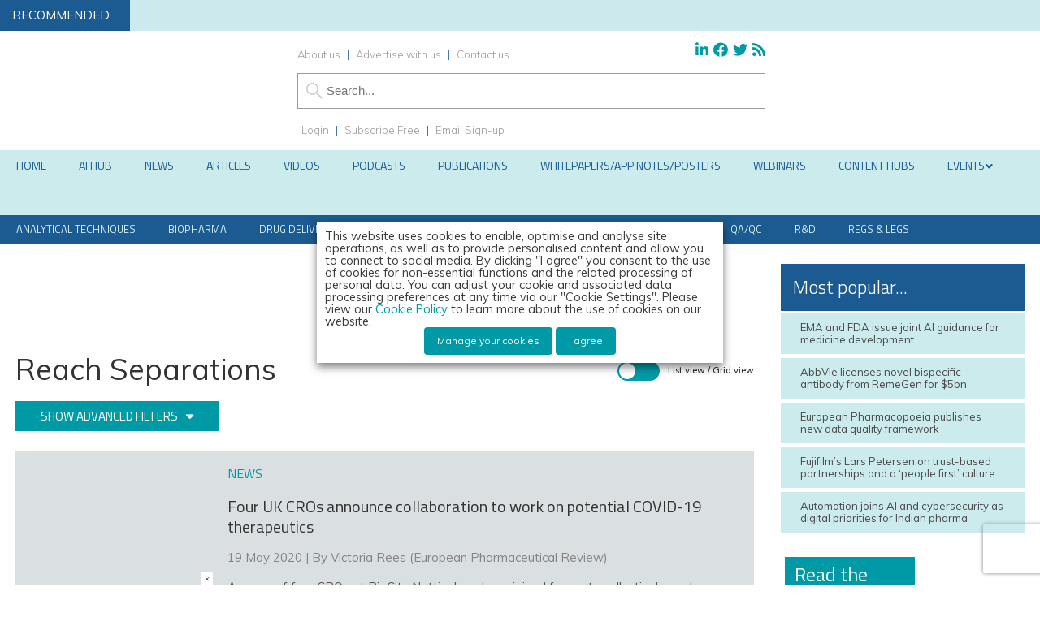

--- FILE ---
content_type: text/html; charset=UTF-8
request_url: https://www.europeanpharmaceuticalreview.com/organisations/reach-separations/
body_size: 40990
content:
<!DOCTYPE html><html lang="en"><head>
 <script src="https://www.googleoptimize.com/optimize.js?id=OPT-TN6VR7M" type="1d76ee942d801fdedf13fbfd-text/javascript"></script> 
 <script type="1d76ee942d801fdedf13fbfd-text/javascript">(function(w,d,s,l,i){w[l]=w[l]||[];w[l].push({'gtm.start':
new Date().getTime(),event:'gtm.js'});var f=d.getElementsByTagName(s)[0],
j=d.createElement(s),dl=l!='dataLayer'?'&l='+l:'';j.async=true;j.src=
'https://www.googletagmanager.com/gtm.js?id='+i+dl;f.parentNode.insertBefore(j,f);
})(window,document,'script','dataLayer','GTM-P89LTFL');</script> <meta charset="utf-8"/><link rel="preconnect" href="https://fonts.gstatic.com/" crossorigin /><meta name="viewport" content="width=device-width, initial-scale=1.0"><link href="/favicon.ico?v=2" type="image/x-icon" rel="shortcut icon" /><title>Reach Separations - News, Articles etc. - European Pharmaceutical Review</title><meta name="viewport" content="width=device-width, minimum-scale=1.0, maximum-scale=1.0" />
<!--[if lt IE 9]> <script src="//html5shiv.googlecode.com/svn/trunk/html5.js"></script> <![endif]--><link rel="preconnect"
href="https://fonts.gstatic.com"
crossorigin /><link rel="preload"
as="style"
href="https://fonts.googleapis.com/css?family=Titillium+Web:300,400,600&display=swap" /><link rel="preload"
as="style"
href="https://fonts.googleapis.com/css?family=Muli:300,300i,400,400i,600&display=swap" /><link href="https://maxcdn.bootstrapcdn.com/font-awesome/4.7.0/css/font-awesome.min.css" rel="stylesheet" integrity="sha384-wvfXpqpZZVQGK6TAh5PVlGOfQNHSoD2xbE+QkPxCAFlNEevoEH3Sl0sibVcOQVnN" crossorigin="anonymous"><link href="https://www.europeanpharmaceuticalreview.com/wp-content/themes/epr19/style.css?1707434937" rel="stylesheet" type="text/css"><link href="https://www.europeanpharmaceuticalreview.com/wp-content/themes/epr19/style-banners.css?62" rel="stylesheet" type="text/css"><link href="https://www.europeanpharmaceuticalreview.com/wp-content/themes/epr19/forms.css?35" rel="stylesheet" type="text/css"><link href="https://www.europeanpharmaceuticalreview.com/wp-content/themes/epr19/responsive.css?87" rel="stylesheet" type="text/css"><link href="https://www.europeanpharmaceuticalreview.com/wp-content/themes/epr19/style-grid.css?38" rel="stylesheet" type="text/css" id="grid"><link href="/zmember/app/webroot/css/frontend.css?12" rel="stylesheet" type="text/css"> <script type="1d76ee942d801fdedf13fbfd-text/javascript" src="https://www.europeanpharmaceuticalreview.com/wp-content/themes/epr19/js/term_more13.js"></script> <script type="1d76ee942d801fdedf13fbfd-text/javascript" src = "https://www.europeanpharmaceuticalreview.com/wp-content/themes/epr19/js/wallpaper8.js"></script> <script type="1d76ee942d801fdedf13fbfd-text/javascript">window.onscroll = myFunction; //calling myFunction each time we scroll</script> <meta name="msvalidate.01" content="C4B17832E146E39BCC5DAD526866BF87" /><meta name='robots' content='index, follow, max-image-preview:large, max-snippet:-1, max-video-preview:-1' /><style>img:is([sizes="auto" i], [sizes^="auto," i]) { contain-intrinsic-size: 3000px 1500px }</style> <script data-cfasync="false" data-pagespeed-no-defer>var gtm4wp_datalayer_name = "dataLayer";
	var dataLayer = dataLayer || [];</script> <meta property="og:ttl" content="2419200" /><meta name="description" content="News stories and articles referencing Reach Separations on European Pharmaceutical Review" /><link rel="canonical" href="https://www.europeanpharmaceuticalreview.com/organisations/reach-separations/" /><meta property="og:locale" content="en_GB" /><meta property="og:type" content="article" /><meta property="og:title" content="Reach Separations" /><meta property="og:description" content="News stories and articles referencing Reach Separations on European Pharmaceutical Review" /><meta property="og:url" content="https://www.europeanpharmaceuticalreview.com/organisations/reach-separations/" /><meta property="og:site_name" content="European Pharmaceutical Review" /><meta property="og:image" content="https://www.europeanpharmaceuticalreview.com/wp-content/uploads/EPR-Logo@2x.png" /><meta property="og:image:width" content="1671" /><meta property="og:image:height" content="869" /><meta property="og:image:type" content="image/png" /><meta name="twitter:card" content="summary_large_image" /><meta name="twitter:title" content="Reach Separations" /><meta name="twitter:site" content="@pharmareview" /> <script type="application/ld+json" class="yoast-schema-graph">{"@context":"https://schema.org","@graph":[{"@type":"CollectionPage","@id":"https://www.europeanpharmaceuticalreview.com/organisations/reach-separations/","url":"https://www.europeanpharmaceuticalreview.com/organisations/reach-separations/","name":"Reach Separations - News, Articles etc. - European Pharmaceutical Review","isPartOf":{"@id":"https://www.europeanpharmaceuticalreview.com/#website"},"primaryImageOfPage":{"@id":"https://www.europeanpharmaceuticalreview.com/organisations/reach-separations/#primaryimage"},"image":{"@id":"https://www.europeanpharmaceuticalreview.com/organisations/reach-separations/#primaryimage"},"thumbnailUrl":"https://www.europeanpharmaceuticalreview.com/wp-content/uploads/XenoGesis-2019-Ian-Dearman-Media-11-e1589881209569.jpg","description":"News stories and articles referencing Reach Separations on European Pharmaceutical Review","breadcrumb":{"@id":"https://www.europeanpharmaceuticalreview.com/organisations/reach-separations/#breadcrumb"},"inLanguage":"en-GB"},{"@type":"ImageObject","inLanguage":"en-GB","@id":"https://www.europeanpharmaceuticalreview.com/organisations/reach-separations/#primaryimage","url":"https://www.europeanpharmaceuticalreview.com/wp-content/uploads/XenoGesis-2019-Ian-Dearman-Media-11-e1589881209569.jpg","contentUrl":"https://www.europeanpharmaceuticalreview.com/wp-content/uploads/XenoGesis-2019-Ian-Dearman-Media-11-e1589881209569.jpg","width":750,"height":500,"caption":"BioCity - CRO"},{"@type":"BreadcrumbList","@id":"https://www.europeanpharmaceuticalreview.com/organisations/reach-separations/#breadcrumb","itemListElement":[{"@type":"ListItem","position":1,"name":"Home","item":"https://www.europeanpharmaceuticalreview.com/"},{"@type":"ListItem","position":2,"name":"Reach Separations"}]},{"@type":"WebSite","@id":"https://www.europeanpharmaceuticalreview.com/#website","url":"https://www.europeanpharmaceuticalreview.com/","name":"European Pharmaceutical Review","description":"","potentialAction":[{"@type":"SearchAction","target":{"@type":"EntryPoint","urlTemplate":"https://www.europeanpharmaceuticalreview.com/?s={search_term_string}"},"query-input":{"@type":"PropertyValueSpecification","valueRequired":true,"valueName":"search_term_string"}}],"inLanguage":"en-GB"}]}</script> <link rel='dns-prefetch' href='//use.fontawesome.com' /><link rel="alternate" type="application/rss+xml" title="European Pharmaceutical Review &raquo; Reach Separations Organisation Feed" href="https://www.europeanpharmaceuticalreview.com/organisations/reach-separations/feed/" /> <script type="1d76ee942d801fdedf13fbfd-text/javascript">/*  */
window._wpemojiSettings = {"baseUrl":"https:\/\/s.w.org\/images\/core\/emoji\/16.0.1\/72x72\/","ext":".png","svgUrl":"https:\/\/s.w.org\/images\/core\/emoji\/16.0.1\/svg\/","svgExt":".svg","source":{"concatemoji":"https:\/\/www.europeanpharmaceuticalreview.com\/wp-includes\/js\/wp-emoji-release.min.js?ver=6.8.3"}};
/*! This file is auto-generated */
!function(s,n){var o,i,e;function c(e){try{var t={supportTests:e,timestamp:(new Date).valueOf()};sessionStorage.setItem(o,JSON.stringify(t))}catch(e){}}function p(e,t,n){e.clearRect(0,0,e.canvas.width,e.canvas.height),e.fillText(t,0,0);var t=new Uint32Array(e.getImageData(0,0,e.canvas.width,e.canvas.height).data),a=(e.clearRect(0,0,e.canvas.width,e.canvas.height),e.fillText(n,0,0),new Uint32Array(e.getImageData(0,0,e.canvas.width,e.canvas.height).data));return t.every(function(e,t){return e===a[t]})}function u(e,t){e.clearRect(0,0,e.canvas.width,e.canvas.height),e.fillText(t,0,0);for(var n=e.getImageData(16,16,1,1),a=0;a<n.data.length;a++)if(0!==n.data[a])return!1;return!0}function f(e,t,n,a){switch(t){case"flag":return n(e,"\ud83c\udff3\ufe0f\u200d\u26a7\ufe0f","\ud83c\udff3\ufe0f\u200b\u26a7\ufe0f")?!1:!n(e,"\ud83c\udde8\ud83c\uddf6","\ud83c\udde8\u200b\ud83c\uddf6")&&!n(e,"\ud83c\udff4\udb40\udc67\udb40\udc62\udb40\udc65\udb40\udc6e\udb40\udc67\udb40\udc7f","\ud83c\udff4\u200b\udb40\udc67\u200b\udb40\udc62\u200b\udb40\udc65\u200b\udb40\udc6e\u200b\udb40\udc67\u200b\udb40\udc7f");case"emoji":return!a(e,"\ud83e\udedf")}return!1}function g(e,t,n,a){var r="undefined"!=typeof WorkerGlobalScope&&self instanceof WorkerGlobalScope?new OffscreenCanvas(300,150):s.createElement("canvas"),o=r.getContext("2d",{willReadFrequently:!0}),i=(o.textBaseline="top",o.font="600 32px Arial",{});return e.forEach(function(e){i[e]=t(o,e,n,a)}),i}function t(e){var t=s.createElement("script");t.src=e,t.defer=!0,s.head.appendChild(t)}"undefined"!=typeof Promise&&(o="wpEmojiSettingsSupports",i=["flag","emoji"],n.supports={everything:!0,everythingExceptFlag:!0},e=new Promise(function(e){s.addEventListener("DOMContentLoaded",e,{once:!0})}),new Promise(function(t){var n=function(){try{var e=JSON.parse(sessionStorage.getItem(o));if("object"==typeof e&&"number"==typeof e.timestamp&&(new Date).valueOf()<e.timestamp+604800&&"object"==typeof e.supportTests)return e.supportTests}catch(e){}return null}();if(!n){if("undefined"!=typeof Worker&&"undefined"!=typeof OffscreenCanvas&&"undefined"!=typeof URL&&URL.createObjectURL&&"undefined"!=typeof Blob)try{var e="postMessage("+g.toString()+"("+[JSON.stringify(i),f.toString(),p.toString(),u.toString()].join(",")+"));",a=new Blob([e],{type:"text/javascript"}),r=new Worker(URL.createObjectURL(a),{name:"wpTestEmojiSupports"});return void(r.onmessage=function(e){c(n=e.data),r.terminate(),t(n)})}catch(e){}c(n=g(i,f,p,u))}t(n)}).then(function(e){for(var t in e)n.supports[t]=e[t],n.supports.everything=n.supports.everything&&n.supports[t],"flag"!==t&&(n.supports.everythingExceptFlag=n.supports.everythingExceptFlag&&n.supports[t]);n.supports.everythingExceptFlag=n.supports.everythingExceptFlag&&!n.supports.flag,n.DOMReady=!1,n.readyCallback=function(){n.DOMReady=!0}}).then(function(){return e}).then(function(){var e;n.supports.everything||(n.readyCallback(),(e=n.source||{}).concatemoji?t(e.concatemoji):e.wpemoji&&e.twemoji&&(t(e.twemoji),t(e.wpemoji)))}))}((window,document),window._wpemojiSettings);
/*  */</script> <script id="europ-ready" type="1d76ee942d801fdedf13fbfd-text/javascript">window.advanced_ads_ready=function(e,a){a=a||"complete";var d=function(e){return"interactive"===a?"loading"!==e:"complete"===e};d(document.readyState)?e():document.addEventListener("readystatechange",(function(a){d(a.target.readyState)&&e()}),{once:"interactive"===a})},window.advanced_ads_ready_queue=window.advanced_ads_ready_queue||[];</script> <link rel='stylesheet' id='font-awesome-free-css' href='//use.fontawesome.com/releases/v5.6.1/css/all.css?ver=6.8.3' type='text/css' media='all' /> <script type="1d76ee942d801fdedf13fbfd-text/javascript">WebFontConfig={google:{families:["Titillium Web:300,400,600","Muli:300,300i,400,400i,600,i"]}};if ( typeof WebFont === "object" && typeof WebFont.load === "function" ) { WebFont.load( WebFontConfig ); }</script><script data-optimized="1" src="https://www.europeanpharmaceuticalreview.com/wp-content/plugins/litespeed-cache/assets/js/webfontloader.min.js" type="1d76ee942d801fdedf13fbfd-text/javascript"></script> <style id='wp-emoji-styles-inline-css' type='text/css'>img.wp-smiley, img.emoji {
		display: inline !important;
		border: none !important;
		box-shadow: none !important;
		height: 1em !important;
		width: 1em !important;
		margin: 0 0.07em !important;
		vertical-align: -0.1em !important;
		background: none !important;
		padding: 0 !important;
	}</style><link rel='stylesheet' id='wp-block-library-css' href='https://www.europeanpharmaceuticalreview.com/wp-includes/css/dist/block-library/style.min.css?ver=6.8.3' type='text/css' media='all' /><style id='classic-theme-styles-inline-css' type='text/css'>/*! This file is auto-generated */
.wp-block-button__link{color:#fff;background-color:#32373c;border-radius:9999px;box-shadow:none;text-decoration:none;padding:calc(.667em + 2px) calc(1.333em + 2px);font-size:1.125em}.wp-block-file__button{background:#32373c;color:#fff;text-decoration:none}</style><style id='pdfemb-pdf-embedder-viewer-style-inline-css' type='text/css'>.wp-block-pdfemb-pdf-embedder-viewer{max-width:none}</style><style id='global-styles-inline-css' type='text/css'>:root{--wp--preset--aspect-ratio--square: 1;--wp--preset--aspect-ratio--4-3: 4/3;--wp--preset--aspect-ratio--3-4: 3/4;--wp--preset--aspect-ratio--3-2: 3/2;--wp--preset--aspect-ratio--2-3: 2/3;--wp--preset--aspect-ratio--16-9: 16/9;--wp--preset--aspect-ratio--9-16: 9/16;--wp--preset--color--black: #000000;--wp--preset--color--cyan-bluish-gray: #abb8c3;--wp--preset--color--white: #ffffff;--wp--preset--color--pale-pink: #f78da7;--wp--preset--color--vivid-red: #cf2e2e;--wp--preset--color--luminous-vivid-orange: #ff6900;--wp--preset--color--luminous-vivid-amber: #fcb900;--wp--preset--color--light-green-cyan: #7bdcb5;--wp--preset--color--vivid-green-cyan: #00d084;--wp--preset--color--pale-cyan-blue: #8ed1fc;--wp--preset--color--vivid-cyan-blue: #0693e3;--wp--preset--color--vivid-purple: #9b51e0;--wp--preset--gradient--vivid-cyan-blue-to-vivid-purple: linear-gradient(135deg,rgba(6,147,227,1) 0%,rgb(155,81,224) 100%);--wp--preset--gradient--light-green-cyan-to-vivid-green-cyan: linear-gradient(135deg,rgb(122,220,180) 0%,rgb(0,208,130) 100%);--wp--preset--gradient--luminous-vivid-amber-to-luminous-vivid-orange: linear-gradient(135deg,rgba(252,185,0,1) 0%,rgba(255,105,0,1) 100%);--wp--preset--gradient--luminous-vivid-orange-to-vivid-red: linear-gradient(135deg,rgba(255,105,0,1) 0%,rgb(207,46,46) 100%);--wp--preset--gradient--very-light-gray-to-cyan-bluish-gray: linear-gradient(135deg,rgb(238,238,238) 0%,rgb(169,184,195) 100%);--wp--preset--gradient--cool-to-warm-spectrum: linear-gradient(135deg,rgb(74,234,220) 0%,rgb(151,120,209) 20%,rgb(207,42,186) 40%,rgb(238,44,130) 60%,rgb(251,105,98) 80%,rgb(254,248,76) 100%);--wp--preset--gradient--blush-light-purple: linear-gradient(135deg,rgb(255,206,236) 0%,rgb(152,150,240) 100%);--wp--preset--gradient--blush-bordeaux: linear-gradient(135deg,rgb(254,205,165) 0%,rgb(254,45,45) 50%,rgb(107,0,62) 100%);--wp--preset--gradient--luminous-dusk: linear-gradient(135deg,rgb(255,203,112) 0%,rgb(199,81,192) 50%,rgb(65,88,208) 100%);--wp--preset--gradient--pale-ocean: linear-gradient(135deg,rgb(255,245,203) 0%,rgb(182,227,212) 50%,rgb(51,167,181) 100%);--wp--preset--gradient--electric-grass: linear-gradient(135deg,rgb(202,248,128) 0%,rgb(113,206,126) 100%);--wp--preset--gradient--midnight: linear-gradient(135deg,rgb(2,3,129) 0%,rgb(40,116,252) 100%);--wp--preset--font-size--small: 13px;--wp--preset--font-size--medium: 20px;--wp--preset--font-size--large: 36px;--wp--preset--font-size--x-large: 42px;--wp--preset--spacing--20: 0.44rem;--wp--preset--spacing--30: 0.67rem;--wp--preset--spacing--40: 1rem;--wp--preset--spacing--50: 1.5rem;--wp--preset--spacing--60: 2.25rem;--wp--preset--spacing--70: 3.38rem;--wp--preset--spacing--80: 5.06rem;--wp--preset--shadow--natural: 6px 6px 9px rgba(0, 0, 0, 0.2);--wp--preset--shadow--deep: 12px 12px 50px rgba(0, 0, 0, 0.4);--wp--preset--shadow--sharp: 6px 6px 0px rgba(0, 0, 0, 0.2);--wp--preset--shadow--outlined: 6px 6px 0px -3px rgba(255, 255, 255, 1), 6px 6px rgba(0, 0, 0, 1);--wp--preset--shadow--crisp: 6px 6px 0px rgba(0, 0, 0, 1);}:where(.is-layout-flex){gap: 0.5em;}:where(.is-layout-grid){gap: 0.5em;}body .is-layout-flex{display: flex;}.is-layout-flex{flex-wrap: wrap;align-items: center;}.is-layout-flex > :is(*, div){margin: 0;}body .is-layout-grid{display: grid;}.is-layout-grid > :is(*, div){margin: 0;}:where(.wp-block-columns.is-layout-flex){gap: 2em;}:where(.wp-block-columns.is-layout-grid){gap: 2em;}:where(.wp-block-post-template.is-layout-flex){gap: 1.25em;}:where(.wp-block-post-template.is-layout-grid){gap: 1.25em;}.has-black-color{color: var(--wp--preset--color--black) !important;}.has-cyan-bluish-gray-color{color: var(--wp--preset--color--cyan-bluish-gray) !important;}.has-white-color{color: var(--wp--preset--color--white) !important;}.has-pale-pink-color{color: var(--wp--preset--color--pale-pink) !important;}.has-vivid-red-color{color: var(--wp--preset--color--vivid-red) !important;}.has-luminous-vivid-orange-color{color: var(--wp--preset--color--luminous-vivid-orange) !important;}.has-luminous-vivid-amber-color{color: var(--wp--preset--color--luminous-vivid-amber) !important;}.has-light-green-cyan-color{color: var(--wp--preset--color--light-green-cyan) !important;}.has-vivid-green-cyan-color{color: var(--wp--preset--color--vivid-green-cyan) !important;}.has-pale-cyan-blue-color{color: var(--wp--preset--color--pale-cyan-blue) !important;}.has-vivid-cyan-blue-color{color: var(--wp--preset--color--vivid-cyan-blue) !important;}.has-vivid-purple-color{color: var(--wp--preset--color--vivid-purple) !important;}.has-black-background-color{background-color: var(--wp--preset--color--black) !important;}.has-cyan-bluish-gray-background-color{background-color: var(--wp--preset--color--cyan-bluish-gray) !important;}.has-white-background-color{background-color: var(--wp--preset--color--white) !important;}.has-pale-pink-background-color{background-color: var(--wp--preset--color--pale-pink) !important;}.has-vivid-red-background-color{background-color: var(--wp--preset--color--vivid-red) !important;}.has-luminous-vivid-orange-background-color{background-color: var(--wp--preset--color--luminous-vivid-orange) !important;}.has-luminous-vivid-amber-background-color{background-color: var(--wp--preset--color--luminous-vivid-amber) !important;}.has-light-green-cyan-background-color{background-color: var(--wp--preset--color--light-green-cyan) !important;}.has-vivid-green-cyan-background-color{background-color: var(--wp--preset--color--vivid-green-cyan) !important;}.has-pale-cyan-blue-background-color{background-color: var(--wp--preset--color--pale-cyan-blue) !important;}.has-vivid-cyan-blue-background-color{background-color: var(--wp--preset--color--vivid-cyan-blue) !important;}.has-vivid-purple-background-color{background-color: var(--wp--preset--color--vivid-purple) !important;}.has-black-border-color{border-color: var(--wp--preset--color--black) !important;}.has-cyan-bluish-gray-border-color{border-color: var(--wp--preset--color--cyan-bluish-gray) !important;}.has-white-border-color{border-color: var(--wp--preset--color--white) !important;}.has-pale-pink-border-color{border-color: var(--wp--preset--color--pale-pink) !important;}.has-vivid-red-border-color{border-color: var(--wp--preset--color--vivid-red) !important;}.has-luminous-vivid-orange-border-color{border-color: var(--wp--preset--color--luminous-vivid-orange) !important;}.has-luminous-vivid-amber-border-color{border-color: var(--wp--preset--color--luminous-vivid-amber) !important;}.has-light-green-cyan-border-color{border-color: var(--wp--preset--color--light-green-cyan) !important;}.has-vivid-green-cyan-border-color{border-color: var(--wp--preset--color--vivid-green-cyan) !important;}.has-pale-cyan-blue-border-color{border-color: var(--wp--preset--color--pale-cyan-blue) !important;}.has-vivid-cyan-blue-border-color{border-color: var(--wp--preset--color--vivid-cyan-blue) !important;}.has-vivid-purple-border-color{border-color: var(--wp--preset--color--vivid-purple) !important;}.has-vivid-cyan-blue-to-vivid-purple-gradient-background{background: var(--wp--preset--gradient--vivid-cyan-blue-to-vivid-purple) !important;}.has-light-green-cyan-to-vivid-green-cyan-gradient-background{background: var(--wp--preset--gradient--light-green-cyan-to-vivid-green-cyan) !important;}.has-luminous-vivid-amber-to-luminous-vivid-orange-gradient-background{background: var(--wp--preset--gradient--luminous-vivid-amber-to-luminous-vivid-orange) !important;}.has-luminous-vivid-orange-to-vivid-red-gradient-background{background: var(--wp--preset--gradient--luminous-vivid-orange-to-vivid-red) !important;}.has-very-light-gray-to-cyan-bluish-gray-gradient-background{background: var(--wp--preset--gradient--very-light-gray-to-cyan-bluish-gray) !important;}.has-cool-to-warm-spectrum-gradient-background{background: var(--wp--preset--gradient--cool-to-warm-spectrum) !important;}.has-blush-light-purple-gradient-background{background: var(--wp--preset--gradient--blush-light-purple) !important;}.has-blush-bordeaux-gradient-background{background: var(--wp--preset--gradient--blush-bordeaux) !important;}.has-luminous-dusk-gradient-background{background: var(--wp--preset--gradient--luminous-dusk) !important;}.has-pale-ocean-gradient-background{background: var(--wp--preset--gradient--pale-ocean) !important;}.has-electric-grass-gradient-background{background: var(--wp--preset--gradient--electric-grass) !important;}.has-midnight-gradient-background{background: var(--wp--preset--gradient--midnight) !important;}.has-small-font-size{font-size: var(--wp--preset--font-size--small) !important;}.has-medium-font-size{font-size: var(--wp--preset--font-size--medium) !important;}.has-large-font-size{font-size: var(--wp--preset--font-size--large) !important;}.has-x-large-font-size{font-size: var(--wp--preset--font-size--x-large) !important;}
:where(.wp-block-post-template.is-layout-flex){gap: 1.25em;}:where(.wp-block-post-template.is-layout-grid){gap: 1.25em;}
:where(.wp-block-columns.is-layout-flex){gap: 2em;}:where(.wp-block-columns.is-layout-grid){gap: 2em;}
:root :where(.wp-block-pullquote){font-size: 1.5em;line-height: 1.6;}</style><link rel='stylesheet' id='wpcf7-redirect-script-frontend-css' href='https://www.europeanpharmaceuticalreview.com/wp-content/plugins/contact-form-7-redirection-pro/assets/css/wpcf7-redirect-script-frontend-css.min.css?ver=6.8.3' type='text/css' media='all' /><link rel='stylesheet' id='qtip2-css' href='https://www.europeanpharmaceuticalreview.com/wp-content/plugins/magic-tooltips-for-contact-form-7/assets/css/jquery.qtip.min.css?ver=6.8.3' type='text/css' media='all' /><link rel='stylesheet' id='mtfcf7-css' href='https://www.europeanpharmaceuticalreview.com/wp-content/plugins/magic-tooltips-for-contact-form-7/assets/css/custom.css?ver=6.8.3' type='text/css' media='all' /><link rel='stylesheet' id='fontawesome-css' href='https://www.europeanpharmaceuticalreview.com/wp-content/plugins/magic-tooltips-for-contact-form-7/assets/css/font-awesome.min.css?ver=4.7' type='text/css' media='all' /><link rel='stylesheet' id='contact-form-7-css' href='https://www.europeanpharmaceuticalreview.com/wp-content/plugins/contact-form-7/includes/css/styles.css?ver=6.1.4' type='text/css' media='all' /><link rel='stylesheet' id='ditty-news-ticker-font-css' href='https://www.europeanpharmaceuticalreview.com/wp-content/plugins/ditty-news-ticker/legacy/inc/static/libs/fontastic/styles.css?ver=3.1.59' type='text/css' media='all' /><link rel='stylesheet' id='ditty-news-ticker-css' href='https://www.europeanpharmaceuticalreview.com/wp-content/plugins/ditty-news-ticker/legacy/inc/static/css/style.css?ver=3.1.59' type='text/css' media='all' /><link rel='stylesheet' id='ditty-displays-css' href='https://www.europeanpharmaceuticalreview.com/wp-content/plugins/ditty-news-ticker/build/dittyDisplays.css?ver=3.1.59' type='text/css' media='all' /><link rel='stylesheet' id='ditty-fontawesome-css' href='https://www.europeanpharmaceuticalreview.com/wp-content/plugins/ditty-news-ticker/includes/libs/fontawesome-6.4.0/css/all.css?ver=6.4.0' type='text/css' media='' /><link rel='stylesheet' id='events-manager-css' href='https://www.europeanpharmaceuticalreview.com/wp-content/plugins/events-manager/includes/css/events-manager.min.css?ver=7.2.2.1' type='text/css' media='all' /><style id='events-manager-inline-css' type='text/css'>body .em { --font-family : inherit; --font-weight : inherit; --font-size : 1em; --line-height : inherit; }</style><link rel='stylesheet' id='events-manager-pro-css' href='https://www.europeanpharmaceuticalreview.com/wp-content/plugins/events-manager-pro/includes/css/events-manager-pro.css?ver=3.7.2.2' type='text/css' media='all' /><link rel='stylesheet' id='geotarget-css' href='https://www.europeanpharmaceuticalreview.com/wp-content/plugins/geotargeting/public/css/geotarget-public.css?ver=1.3.6.1' type='text/css' media='all' /><link rel='stylesheet' id='wpa-style-css' href='https://www.europeanpharmaceuticalreview.com/wp-content/plugins/wp-accessibility/css/wpa-style.css?ver=2.2.6' type='text/css' media='all' /><style id='wpa-style-inline-css' type='text/css'>:root { --admin-bar-top : 7px; }</style><link rel='stylesheet' id='cookie-law-info-css' href='https://www.europeanpharmaceuticalreview.com/wp-content/plugins/webtoffee-gdpr-cookie-consent/public/css/cookie-law-info-public.css?ver=2.6.6' type='text/css' media='all' /><link rel='stylesheet' id='cookie-law-info-gdpr-css' href='https://www.europeanpharmaceuticalreview.com/wp-content/plugins/webtoffee-gdpr-cookie-consent/public/css/cookie-law-info-gdpr.css?ver=2.6.6' type='text/css' media='all' /><style id='cookie-law-info-gdpr-inline-css' type='text/css'>.cli-modal-content, .cli-tab-content { background-color: #ffffff; }.cli-privacy-content-text, .cli-modal .cli-modal-dialog, .cli-tab-container p, a.cli-privacy-readmore { color: #000000; }.cli-tab-header { background-color: #f2f2f2; }.cli-tab-header, .cli-tab-header a.cli-nav-link,span.cli-necessary-caption,.cli-switch .cli-slider:after { color: #000000; }.cli-switch .cli-slider:before { background-color: #ffffff; }.cli-switch input:checked + .cli-slider:before { background-color: #ffffff; }.cli-switch .cli-slider { background-color: #e3e1e8; }.cli-switch input:checked + .cli-slider { background-color: #28a745; }.cli-modal-close svg { fill: #000000; }.cli-tab-footer .wt-cli-privacy-accept-all-btn { background-color: #00acad; color: #ffffff}.cli-tab-footer .wt-cli-privacy-accept-btn { background-color: #00acad; color: #ffffff}.cli-tab-header a:before{ border-right: 1px solid #000000; border-bottom: 1px solid #000000; }</style><link rel='stylesheet' id='arve-css' href='https://www.europeanpharmaceuticalreview.com/wp-content/plugins/advanced-responsive-video-embedder/build/main.css?ver=10.8.1' type='text/css' media='all' /><link rel='stylesheet' id='arve-pro-css' href='https://www.europeanpharmaceuticalreview.com/wp-content/plugins/arve-pro/build/main.css?ver=7.1.0' type='text/css' media='all' /><link rel='stylesheet' id='subscribe-forms-css-css' href='https://www.europeanpharmaceuticalreview.com/wp-content/plugins/easy-social-share-buttons3/assets/modules/subscribe-forms.min.css?ver=10.8' type='text/css' media='all' /><link rel='stylesheet' id='click2tweet-css-css' href='https://www.europeanpharmaceuticalreview.com/wp-content/plugins/easy-social-share-buttons3/assets/modules/click-to-tweet.min.css?ver=10.8' type='text/css' media='all' /><link rel='stylesheet' id='easy-social-share-buttons-css' href='https://www.europeanpharmaceuticalreview.com/wp-content/plugins/easy-social-share-buttons3/assets/css/easy-social-share-buttons.min.css?ver=10.8' type='text/css' media='all' /><style id='easy-social-share-buttons-inline-css' type='text/css'>.essb_links .essb_link_mastodon { --essb-network: #6364ff;}</style><link rel='stylesheet' id='ditty-posts-ticker-css' href='https://www.europeanpharmaceuticalreview.com/wp-content/plugins/ditty-posts-ticker/legacy/assets/css/style.css?ver=3.1.6' type='text/css' media='all' /><link rel='stylesheet' id='searchwp-forms-css' href='https://www.europeanpharmaceuticalreview.com/wp-content/plugins/searchwp/assets/css/frontend/search-forms.min.css?ver=4.5.5' type='text/css' media='all' /><link rel='stylesheet' id='cf7cf-style-css' href='https://www.europeanpharmaceuticalreview.com/wp-content/plugins/cf7-conditional-fields/style.css?ver=2.6.7' type='text/css' media='all' /><link rel='stylesheet' id='ubermenu-css' href='https://www.europeanpharmaceuticalreview.com/wp-content/plugins/ubermenu/pro/assets/css/ubermenu.min.css?ver=3.8.1' type='text/css' media='all' /><link rel='stylesheet' id='ubermenu-grey-white-css' href='https://www.europeanpharmaceuticalreview.com/wp-content/plugins/ubermenu/assets/css/skins/blackwhite.css?ver=6.8.3' type='text/css' media='all' /><link rel='stylesheet' id='ubermenu-font-awesome-all-css' href='https://www.europeanpharmaceuticalreview.com/wp-content/plugins/ubermenu/assets/fontawesome/css/all.min.css?ver=6.8.3' type='text/css' media='all' /><link rel='stylesheet' id='ubermenu-custom-stylesheet-css' href='https://www.europeanpharmaceuticalreview.com/wp-content/plugins/ubermenu/custom/custom.css?ver=3.8.1' type='text/css' media='all' /> <script type="1d76ee942d801fdedf13fbfd-text/javascript" src="https://www.europeanpharmaceuticalreview.com/wp-includes/js/jquery/jquery.min.js?ver=3.7.1" id="jquery-core-js"></script> <script type="1d76ee942d801fdedf13fbfd-text/javascript" src="https://www.europeanpharmaceuticalreview.com/wp-includes/js/jquery/jquery-migrate.min.js?ver=3.4.1" id="jquery-migrate-js"></script> <script type="1d76ee942d801fdedf13fbfd-text/javascript" src="https://www.europeanpharmaceuticalreview.com/wp-content/plugins/magic-tooltips-for-contact-form-7/assets/js/jquery.qtip.js?ver=6.8.3" id="qtip2-js"></script> <script type="1d76ee942d801fdedf13fbfd-text/javascript" src="https://www.europeanpharmaceuticalreview.com/wp-content/plugins/magic-tooltips-for-contact-form-7/assets/js/imagesloaded.pkgd.min.js?ver=6.8.3" id="jquery.imagesloaded-js"></script> <script type="1d76ee942d801fdedf13fbfd-text/javascript" id="mtfcf7-js-extra">/*  */
var mtfcf7 = {"css_code":".mm-tooltip-cf7-container { color: #FFFFFF; border-radius: 5px; font-size: 14px; background-color: #333333; -webkit-border-radius: 5px; -moz-border-radius: 5px; margin-left: 0px; margin-top: 0px; border-color: #333333; border-width: 1; line-height: 150%;}.mm-tooltip-cf7-content { line-height: 150%; padding: 2.4000000000000004px 6px 2.4000000000000004px 6px;}","css_options":"{\"fontColor\":\"#FFFFFF\",\"fontSize\":\"14\",\"backgroundColor\":\"#333333\",\"borderRadius\":5,\"offsetLeft\":\"0\",\"padding\":0.2,\"offsetTop\":\"0\",\"borderColor\":\"#333333\",\"borderWidth\":1,\"lineHeight\":\"150%\"}","js_code":"{\"position\":{\"my\":\"left center\",\"at\":\"right center\",\"adjust\":{\"method\":\"none\"}},\"style\":{\"classes\":\"mm-tooltip-cf7-container\"},\"content\":{\"text\":{\"0\":{},\"length\":1,\"prevObject\":{\"0\":{\"jQuery172021905201394110918\":4},\"context\":{\"jQuery172021905201394110918\":4},\"length\":1},\"context\":{\"jQuery172021905201394110918\":4},\"selector\":\".next(div)\"}},\"show\":true}"};
var mtfcf7_settings = {"dummy":"1","mouse_over":"1","add_icon":"1","add_icon_fontawsome":"1","add_underline":"1"};
/*  */</script> <script type="1d76ee942d801fdedf13fbfd-text/javascript" src="https://www.europeanpharmaceuticalreview.com/wp-content/plugins/magic-tooltips-for-contact-form-7/assets/js/custom.js?ver=1.61" id="mtfcf7-js"></script> <script type="1d76ee942d801fdedf13fbfd-text/javascript" src="https://www.europeanpharmaceuticalreview.com/wp-includes/js/jquery/ui/core.min.js?ver=1.13.3" id="jquery-ui-core-js"></script> <script type="1d76ee942d801fdedf13fbfd-text/javascript" src="https://www.europeanpharmaceuticalreview.com/wp-includes/js/jquery/ui/mouse.min.js?ver=1.13.3" id="jquery-ui-mouse-js"></script> <script type="1d76ee942d801fdedf13fbfd-text/javascript" src="https://www.europeanpharmaceuticalreview.com/wp-includes/js/jquery/ui/sortable.min.js?ver=1.13.3" id="jquery-ui-sortable-js"></script> <script type="1d76ee942d801fdedf13fbfd-text/javascript" src="https://www.europeanpharmaceuticalreview.com/wp-includes/js/jquery/ui/datepicker.min.js?ver=1.13.3" id="jquery-ui-datepicker-js"></script> <script type="1d76ee942d801fdedf13fbfd-text/javascript" id="jquery-ui-datepicker-js-after">/*  */
jQuery(function(jQuery){jQuery.datepicker.setDefaults({"closeText":"Close","currentText":"Today","monthNames":["January","February","March","April","May","June","July","August","September","October","November","December"],"monthNamesShort":["Jan","Feb","Mar","Apr","May","Jun","Jul","Aug","Sep","Oct","Nov","Dec"],"nextText":"Next","prevText":"Previous","dayNames":["Sunday","Monday","Tuesday","Wednesday","Thursday","Friday","Saturday"],"dayNamesShort":["Sun","Mon","Tue","Wed","Thu","Fri","Sat"],"dayNamesMin":["S","M","T","W","T","F","S"],"dateFormat":"d MM yy","firstDay":1,"isRTL":false});});
/*  */</script> <script type="1d76ee942d801fdedf13fbfd-text/javascript" src="https://www.europeanpharmaceuticalreview.com/wp-includes/js/jquery/ui/resizable.min.js?ver=1.13.3" id="jquery-ui-resizable-js"></script> <script type="1d76ee942d801fdedf13fbfd-text/javascript" src="https://www.europeanpharmaceuticalreview.com/wp-includes/js/jquery/ui/draggable.min.js?ver=1.13.3" id="jquery-ui-draggable-js"></script> <script type="1d76ee942d801fdedf13fbfd-text/javascript" src="https://www.europeanpharmaceuticalreview.com/wp-includes/js/jquery/ui/controlgroup.min.js?ver=1.13.3" id="jquery-ui-controlgroup-js"></script> <script type="1d76ee942d801fdedf13fbfd-text/javascript" src="https://www.europeanpharmaceuticalreview.com/wp-includes/js/jquery/ui/checkboxradio.min.js?ver=1.13.3" id="jquery-ui-checkboxradio-js"></script> <script type="1d76ee942d801fdedf13fbfd-text/javascript" src="https://www.europeanpharmaceuticalreview.com/wp-includes/js/jquery/ui/button.min.js?ver=1.13.3" id="jquery-ui-button-js"></script> <script type="1d76ee942d801fdedf13fbfd-text/javascript" src="https://www.europeanpharmaceuticalreview.com/wp-includes/js/jquery/ui/dialog.min.js?ver=1.13.3" id="jquery-ui-dialog-js"></script> <script type="1d76ee942d801fdedf13fbfd-text/javascript" id="events-manager-js-extra">/*  */
var EM = {"ajaxurl":"https:\/\/www.europeanpharmaceuticalreview.com\/wp-admin\/admin-ajax.php","locationajaxurl":"https:\/\/www.europeanpharmaceuticalreview.com\/wp-admin\/admin-ajax.php?action=locations_search","firstDay":"1","locale":"en","dateFormat":"yy-mm-dd","ui_css":"https:\/\/www.europeanpharmaceuticalreview.com\/wp-content\/plugins\/events-manager\/includes\/css\/jquery-ui\/build.min.css","show24hours":"0","is_ssl":"1","autocomplete_limit":"10","calendar":{"breakpoints":{"small":560,"medium":908,"large":false}},"phone":"","datepicker":{"format":"d\/m\/Y"},"search":{"breakpoints":{"small":650,"medium":850,"full":false}},"url":"https:\/\/www.europeanpharmaceuticalreview.com\/wp-content\/plugins\/events-manager","assets":{"input.em-uploader":{"js":{"em-uploader":{"url":"https:\/\/www.europeanpharmaceuticalreview.com\/wp-content\/plugins\/events-manager\/includes\/js\/em-uploader.js?v=7.2.2.1","event":"em_uploader_ready"}}},".em-event-editor":{"js":{"event-editor":{"url":"https:\/\/www.europeanpharmaceuticalreview.com\/wp-content\/plugins\/events-manager\/includes\/js\/events-manager-event-editor.js?v=7.2.2.1","event":"em_event_editor_ready"}},"css":{"event-editor":"https:\/\/www.europeanpharmaceuticalreview.com\/wp-content\/plugins\/events-manager\/includes\/css\/events-manager-event-editor.min.css?v=7.2.2.1"}},".em-recurrence-sets, .em-timezone":{"js":{"luxon":{"url":"luxon\/luxon.js?v=7.2.2.1","event":"em_luxon_ready"}}},".em-booking-form, #em-booking-form, .em-booking-recurring, .em-event-booking-form":{"js":{"em-bookings":{"url":"https:\/\/www.europeanpharmaceuticalreview.com\/wp-content\/plugins\/events-manager\/includes\/js\/bookingsform.js?v=7.2.2.1","event":"em_booking_form_js_loaded"}}},"#em-opt-archetypes":{"js":{"archetypes":"https:\/\/www.europeanpharmaceuticalreview.com\/wp-content\/plugins\/events-manager\/includes\/js\/admin-archetype-editor.js?v=7.2.2.1","archetypes_ms":"https:\/\/www.europeanpharmaceuticalreview.com\/wp-content\/plugins\/events-manager\/includes\/js\/admin-archetypes.js?v=7.2.2.1","qs":"qs\/qs.js?v=7.2.2.1"}}},"cached":"1","google_maps_api":"AIzaSyBI-BOK09R4i1op3O3wUFC1ovd4AU7VYgA","txt_search":"Search","txt_searching":"Searching...","txt_loading":"Loading...","cache":"1","api_nonce":"b178c5e9b7"};
/*  */</script> <script type="1d76ee942d801fdedf13fbfd-text/javascript" src="https://www.europeanpharmaceuticalreview.com/wp-content/plugins/events-manager/includes/js/events-manager.js?ver=7.2.2.1" id="events-manager-js"></script> <script type="1d76ee942d801fdedf13fbfd-text/javascript" src="https://www.europeanpharmaceuticalreview.com/wp-content/plugins/events-manager-pro/includes/js/events-manager-pro.js?ver=3.7.2.2" id="events-manager-pro-js"></script> <script type="1d76ee942d801fdedf13fbfd-text/javascript" src="https://www.europeanpharmaceuticalreview.com/wp-content/plugins/geotargeting/public/js/geotarget-public.js?ver=1.3.6.1" id="geotarget-js"></script> <script type="1d76ee942d801fdedf13fbfd-text/javascript" src="https://www.europeanpharmaceuticalreview.com/wp-content/plugins/geotargeting/public/js/ddslick.js?ver=1.3.6.1" id="geot-slick-js"></script> <script type="1d76ee942d801fdedf13fbfd-text/javascript" id="advanced-ads-advanced-js-js-extra">/*  */
var advads_options = {"blog_id":"1","privacy":{"enabled":false,"state":"not_needed"}};
/*  */</script> <script type="1d76ee942d801fdedf13fbfd-text/javascript" src="https://www.europeanpharmaceuticalreview.com/wp-content/uploads/330/963/public/assets/js/128.js?ver=2.0.14" id="advanced-ads-advanced-js-js"></script> <script type="1d76ee942d801fdedf13fbfd-text/javascript" id="advanced_ads_pro/visitor_conditions-js-extra">/*  */
var advanced_ads_pro_visitor_conditions = {"referrer_cookie_name":"advanced_ads_pro_visitor_referrer","referrer_exdays":"365","page_impr_cookie_name":"advanced_ads_page_impressions","page_impr_exdays":"730"};
/*  */</script> <script type="1d76ee942d801fdedf13fbfd-text/javascript" src="https://www.europeanpharmaceuticalreview.com/wp-content/uploads/330/263/412/869/213/722.js?ver=3.0.8" id="advanced_ads_pro/visitor_conditions-js"></script> <script type="1d76ee942d801fdedf13fbfd-text/javascript" id="cookie-law-info-js-extra">/*  */
var Cli_Data = {"nn_cookie_ids":["one_signal_sdk_db","free_subscription_only","cf_use_ob","ls_smartpush","IDE","cf_ob_info","VISITOR_INFO1_LIVE","GPS","YSC","vuid","advanced_ads_pro_visitor_referrer","wow.utmvalues","advanced_ads_pro_server_info","wow.schedule","wow.session","bscookie","lissc","wow.anonymousId","UserMatchHistory","bcookie","li_sugr","lang","lidc","_gid","_gat","advanced_ads_browser_width","advanced_ads_page_impressions","_ga"],"non_necessary_cookies":{"performance":["one_signal_sdk_db","free_subscription_only","cf_use_ob","ls_smartpush","cf_ob_info","YSC"],"analytics":["GPS","vuid","wow.utmvalues","wow.schedule","wow.session","lissc","wow.anonymousId","bcookie","lang","lidc","_gid","_gat","_ga"],"advertising-targeting":["IDE","VISITOR_INFO1_LIVE","advanced_ads_pro_visitor_referrer","advanced_ads_pro_server_info","bscookie","UserMatchHistory","li_sugr","advanced_ads_browser_width","advanced_ads_page_impressions"]},"cookielist":{"necessary":{"id":85528,"status":true,"priority":0,"title":"Necessary","strict":true,"default_state":false,"ccpa_optout":false,"loadonstart":false},"performance":{"id":85530,"status":true,"priority":0,"title":"Performance","strict":false,"default_state":false,"ccpa_optout":false,"loadonstart":false},"analytics":{"id":85531,"status":true,"priority":0,"title":"Analytics","strict":false,"default_state":false,"ccpa_optout":false,"loadonstart":false},"advertising-targeting":{"id":85532,"status":true,"priority":0,"title":"Advertising &amp; Targeting","strict":false,"default_state":false,"ccpa_optout":false,"loadonstart":false}},"ajax_url":"https:\/\/www.europeanpharmaceuticalreview.com\/wp-admin\/admin-ajax.php","current_lang":"en","security":"cfc728b479","eu_countries":["GB"],"geoIP":"disabled","use_custom_geolocation_api":"","custom_geolocation_api":"https:\/\/geoip.cookieyes.com\/geoip\/checker\/result.php","consentVersion":"2","strictlyEnabled":["necessary","obligatoire"],"cookieDomain":"","privacy_length":"250","ccpaEnabled":"","ccpaRegionBased":"","ccpaBarEnabled":"","ccpaType":"gdpr","triggerDomRefresh":"","secure_cookies":""};
var log_object = {"ajax_url":"https:\/\/www.europeanpharmaceuticalreview.com\/wp-admin\/admin-ajax.php"};
/*  */</script> <script type="1d76ee942d801fdedf13fbfd-text/javascript" src="https://www.europeanpharmaceuticalreview.com/wp-content/plugins/webtoffee-gdpr-cookie-consent/public/js/cookie-law-info-public.js?ver=2.6.6" id="cookie-law-info-js"></script> <link rel="https://api.w.org/" href="https://www.europeanpharmaceuticalreview.com/wp-json/" /><link rel="EditURI" type="application/rsd+xml" title="RSD" href="https://www.europeanpharmaceuticalreview.com/xmlrpc.php?rsd" /><meta name="generator" content="WordPress 6.8.3" /> <script type='text/javascript' data-cfasync='false'>/* Function to detect opted out users */
        function __gaTrackerIsOptedOut() {
            return document.cookie.indexOf(disableStr + '=true') > -1;
        }

        /* Disable tracking if the opt-out cookie exists. */
        var disableStr = 'ga-disable-UA-10556842-6';
        if ( __gaTrackerIsOptedOut() ) {
            window[disableStr] = true;
        }

        /* Opt-out function */
        function __gaTrackerOptout() {
          document.cookie = disableStr + '=true; expires=Thu, 31 Dec 2099 23:59:59 UTC; path=/';
          window[disableStr] = true;
        }

        (function(i,s,o,g,r,a,m){i['GoogleAnalyticsObject']=r;i[r]=i[r]||function(){
            (i[r].q=i[r].q||[]).push(arguments)},i[r].l=1*new Date();a=s.createElement(o),
            m=s.getElementsByTagName(o)[0];a.async=1;a.src=g;m.parentNode.insertBefore(a,m)
        })(window,document,'script','//www.google-analytics.com/analytics.js','__gaTracker');

        __gaTracker('create', 'UA-10556842-6', 'auto');
        __gaTracker('set', 'forceSSL', true);
        __gaTracker('require', 'displayfeatures');
        __gaTracker('require', 'linkid', 'linkid.js');
        
        
        __gaTracker('send','pageview',{'anonymizeIp': true});</script> <script type="1d76ee942d801fdedf13fbfd-text/javascript">var _wow = _wow || [];
                  (function () {
                  try{
                      _wow.push(['setClientId', '96c22c17-e6e3-46d8-936e-89c284cdd9d2']);
                      _wow.push(['enableDownloadTracking']);
                     // set custom values
                     _wow.push(['SetCustomData',  ]);
                    // track page
                      _wow.push(['trackPageView']);
                      var d = document, g = d.createElement('script'), s = d.getElementsByTagName('script')[0];
                      g.type = 'text/javascript'; g.defer = true; g.async = true;
                      g.src = '//t.wowanalytics.co.uk/Scripts/tracker.js';
                      s.parentNode.insertBefore(g, s);
                  }catch(err){}})();</script> <script src="https://cdn.onesignal.com/sdks/web/v16/OneSignalSDK.page.js" defer type="1d76ee942d801fdedf13fbfd-text/javascript"></script> <script type="1d76ee942d801fdedf13fbfd-text/javascript">window.OneSignalDeferred = window.OneSignalDeferred || [];
          OneSignalDeferred.push(async function(OneSignal) {
            await OneSignal.init({
              appId: "1a412ad1-717d-44b4-b32e-c330d83223d6",
              serviceWorkerOverrideForTypical: true,
              path: "https://www.europeanpharmaceuticalreview.com/wp-content/plugins/onesignal-free-web-push-notifications/sdk_files/",
              serviceWorkerParam: { scope: "/wp-content/plugins/onesignal-free-web-push-notifications/sdk_files/push/onesignal/" },
              serviceWorkerPath: "OneSignalSDKWorker.js",
            });
          });

          // Unregister the legacy OneSignal service worker to prevent scope conflicts
          if (navigator.serviceWorker) {
            navigator.serviceWorker.getRegistrations().then((registrations) => {
              // Iterate through all registered service workers
              registrations.forEach((registration) => {
                // Check the script URL to identify the specific service worker
                if (registration.active && registration.active.scriptURL.includes('OneSignalSDKWorker.js.php')) {
                  // Unregister the service worker
                  registration.unregister().then((success) => {
                    if (success) {
                      console.log('OneSignalSW: Successfully unregistered:', registration.active.scriptURL);
                    } else {
                      console.log('OneSignalSW: Failed to unregister:', registration.active.scriptURL);
                    }
                  });
                }
              });
            }).catch((error) => {
              console.error('Error fetching service worker registrations:', error);
            });
        }</script> <script type="1d76ee942d801fdedf13fbfd-text/javascript">function scrsize_load_url(div_id, adbutler_id, placement_id, width, height) {

      var ad_content = ' \
      <script type="text/javascript">if (!window.AdButler){(function(){var s = document.createElement("script"); s.async = true; s.type = "text/javascript";s.src = "https://servedbyadbutler.com/app.js";var n = document.getElementsByTagName("script")[0]; n.parentNode.insertBefore(s, n);}());}<\/script> \
      <script type="text/javascript"> \
        var AdButler = AdButler || {}; AdButler.ads = AdButler.ads || []; \
        var abkw = window.abkw || ""; \
        var plc' + placement_id + ' = window.plc' + placement_id + ' || 0; \
        AdButler.ads.push({handler: function(opt){ AdButler.register(' + adbutler_id + ', ' + placement_id + ', [' + width + ', ' + height + '], "' + div_id + '", opt); }, opt: { place: plc' + placement_id + '++, keywords: abkw, domain: "servedbyadbutler.com", click:"CLICK_MACRO_PLACEHOLDER" }}); \
      <\/script> \
      ';
      //console.log(ad_content);
      jQuery("#" + div_id).append(ad_content);

      /*
			var ajaxurl = "https://www.europeanpharmaceuticalreview.com/wp-admin/admin-ajax.php";
			var data = {
				'action': 'screensize_content',
        'div_id': div_id,
				'adbutler_id': adbutler_id,
        'placement_id': placement_id,
        'width': width,
        'height': height
			};

			jQuery.post(ajaxurl, data, function(response) {
			  jQuery("#" + div_id).append(response);
			});
      */
		}</script> 
 <script async src="https://www.googletagmanager.com/gtag/js?id=AW-964653157" type="1d76ee942d801fdedf13fbfd-text/javascript"></script> <script type="1d76ee942d801fdedf13fbfd-text/javascript">window.dataLayer = window.dataLayer || [];
  function gtag(){dataLayer.push(arguments);}
  gtag('js', new Date());

  gtag('config', 'AW-964653157');</script> <script type="1d76ee942d801fdedf13fbfd-text/javascript">gtag('event', 'page_view', {
    'send_to': 'AW-964653157',
    'value': 'replace with value',
    'items': [{
      'id': 'replace with value',
      'location_id': 'replace with value',
      'google_business_vertical': 'custom'
    }]
  });</script> <style id="ubermenu-custom-generated-css">/** Font Awesome 4 Compatibility **/
.fa{font-style:normal;font-variant:normal;font-weight:normal;font-family:FontAwesome;}

/* Status: Loaded from Transient */</style>
 <script data-cfasync="false" data-pagespeed-no-defer type="text/javascript">var dataLayer_content = [];
	dataLayer.push( dataLayer_content );</script> <script data-cfasync="false" data-pagespeed-no-defer type="text/javascript">(function(w,d,s,l,i){w[l]=w[l]||[];w[l].push({'gtm.start':
new Date().getTime(),event:'gtm.js'});var f=d.getElementsByTagName(s)[0],
j=d.createElement(s),dl=l!='dataLayer'?'&l='+l:'';j.async=true;j.src=
'//www.googletagmanager.com/gtm.js?id='+i+dl;f.parentNode.insertBefore(j,f);
})(window,document,'script','dataLayer','GTM-P89LTFL');</script> <script type="1d76ee942d801fdedf13fbfd-text/javascript">advads_items = { conditions: {}, display_callbacks: {}, display_effect_callbacks: {}, hide_callbacks: {}, backgrounds: {}, effect_durations: {}, close_functions: {}, showed: [] };</script><style type="text/css" id="europ-layer-custom-css"></style> <script type="1d76ee942d801fdedf13fbfd-text/javascript">var essb_settings = {"ajax_url":"https:\/\/www.europeanpharmaceuticalreview.com\/wp-admin\/admin-ajax.php","essb3_nonce":"e4cb1e74ef","essb3_plugin_url":"https:\/\/www.europeanpharmaceuticalreview.com\/wp-content\/plugins\/easy-social-share-buttons3","essb3_stats":true,"essb3_ga":true,"essb3_ga_ntg":false,"essb3_ga_mode":"layers","blog_url":"https:\/\/www.europeanpharmaceuticalreview.com\/","post_id":"119821","internal_stats":true};</script> <script type="1d76ee942d801fdedf13fbfd-text/javascript">var advadsCfpQueue = [];
			var advadsCfpAd = function( adID ) {
				if ( 'undefined' === typeof advadsProCfp ) {
					advadsCfpQueue.push( adID )
				} else {
					advadsProCfp.addElement( adID )
				}
			}</script> <script type="1d76ee942d801fdedf13fbfd-text/javascript">if ( typeof advadsGATracking === 'undefined' ) {
				window.advadsGATracking = {
					delayedAds: {},
					deferedAds: {}
				};
			}</script>  <script type="1d76ee942d801fdedf13fbfd-text/javascript">_linkedin_data_partner_id = "304042";</script><script type="1d76ee942d801fdedf13fbfd-text/javascript">(function(){var s = document.getElementsByTagName("script")[0];
var b = document.createElement("script");
b.type = "text/javascript";b.async = true;
b.src = "https://snap.licdn.com/li.lms-analytics/insight.min.js";
s.parentNode.insertBefore(b, s);})();</script> <noscript>
<img height="1" width="1" style="display:none;" alt="" src="https://dc.ads.linkedin.com/collect/?pid=304042&fmt=gif" />
</noscript>
 <script type="1d76ee942d801fdedf13fbfd-text/javascript">window.MathJax = { MathML: { extensions: ["mml3.js", "content-mathml.js"]}};</script> <script type="1d76ee942d801fdedf13fbfd-text/javascript" async src="https://cdnjs.cloudflare.com/ajax/libs/mathjax/2.7.0/MathJax.js?config=MML_HTMLorMML"></script> <script type="1d76ee942d801fdedf13fbfd-text/javascript" src="https://www.europeanpharmaceuticalreview.com/wp-content/themes/epr19/js/toggle_view8.js"></script> <script type="1d76ee942d801fdedf13fbfd-text/javascript" src="https://www.europeanpharmaceuticalreview.com/wp-content/themes/epr19/js/facet_scroller.js"></script> <script type="1d76ee942d801fdedf13fbfd-text/javascript" src="https://www.europeanpharmaceuticalreview.com/wp-content/themes/epr19/js/hide_empty_facets.js"></script> <script type="1d76ee942d801fdedf13fbfd-text/javascript" src="https://www.europeanpharmaceuticalreview.com/wp-content/themes/epr19/js/random_order.js"></script> </head><div id="tickerContainer"><div id="mtphr-dnt-114216" class="mtphr-dnt mtphr-dnt-114216 mtphr-dnt-default mtphr-dnt-scroll mtphr-dnt-scroll-left"><div class="mtphr-dnt-wrapper mtphr-dnt-clearfix"><h3 class="mtphr-dnt-title mtphr-dnt-inline-title">Recommended</h3><div class="mtphr-dnt-tick-container" style="padding-top:10px;padding-bottom:10px;"><div class="mtphr-dnt-tick-contents"><div class="mtphr-dnt-tick mtphr-dnt-default-tick mtphr-dnt-clearfix "><a href="https://www.europeanpharmaceuticalreview.com/news/270100/novartis-fourth-us-radioligand-manufacturing-facility-florida/?utm_medium=social&#038;utm_source=linkedin&#038;utm_campaign=Novartis%20radioligand%20manufacturing%20news%202026.01.12&#038;utm_term=EPR%20LinkedIn" target="_self">Novartis selects fourth site for US radioligand manufacturing facility</a></div><div class="mtphr-dnt-tick mtphr-dnt-default-tick mtphr-dnt-clearfix "><a href="https://www.europeanpharmaceuticalreview.com/news/270107/sanofi-eu-approval-type-1-diabetes-biologic-teizeild/?utm_medium=social&#038;utm_source=linkedin&#038;utm_campaign=Sanofi%20diabetes%20%20Teizeild%20news%202026.01.12&#038;utm_term=EPR%20LinkedIn" target="_self">EC approves Sanofi&#8217;s Teizeild for type 1 diabetes</a></div><div class="mtphr-dnt-tick mtphr-dnt-default-tick mtphr-dnt-clearfix "><a href="https://www.europeanpharmaceuticalreview.com/webinar/252477/reflections-and-future-opportunities-in-pharmaceutical-microbiology/?utm_medium=social&#038;utm_source=linkedin&#038;utm_campaign=microbiology%20webinar%202026%20&#038;utm_term=EPR%20LinkedIn" target="_self">WEBINAR | Reflections and future opportunities in pharmaceutical microbiology</a></div><div class="mtphr-dnt-tick mtphr-dnt-default-tick mtphr-dnt-clearfix "><a href="https://www.europeanpharmaceuticalreview.com/webinar/269904/harnessing-ai-for-more-efficient-clinical-trials/?zcs=&#038;campaign_source=NewsTicker&#038;utm_medium=referral&#038;utm_source=news%20ticker&#038;utm_campaign=Harnessing_AI_for_webinar_26_march_2026%20" target="_self">WEBINAR | Harnessing AI for more efficient clinical trials | REGISTER TODAY </a></div><div class="mtphr-dnt-tick mtphr-dnt-default-tick mtphr-dnt-clearfix "><a href="https://www.europeanpharmaceuticalreview.com/webinar/268580/increasing-the-effectiveness-of-pharma-endotoxin-testing/?zcs=&#038;campaign_source=NewsTicker&#038;utm_medium=referral&#038;utm_source=news%20ticker&#038;utm_campaign=Increasing_the_effectiveness_webinar_19_Feb_25" target="_self">Increasing the effectiveness of pharma endotoxin testing | REGISTER NOW</a></div><div class="mtphr-dnt-tick mtphr-dnt-default-tick mtphr-dnt-clearfix "><a href="https://www.europeanpharmaceuticalreview.com/webinar/269466/practical-considerations-for-aseptic-gowning-in-contamination-control-strategies/?zcs=&#038;campaign_source=NewsTicker&#038;utm_medium=referral&#038;utm_source=news%20ticker&#038;utm_campaign=practical_considerations_for_webinar_25_February_2026" target="_self">WEBINAR | Practical considerations for aseptic gowning in contamination control strategies</a></div><div class="mtphr-dnt-tick mtphr-dnt-default-tick mtphr-dnt-clearfix "><a href="https://www.europeanpharmaceuticalreview.com/news/270143/european-pharmacopoeia-new-quality-of-data-5-38-framework/?utm_medium=social&#038;utm_source=linkedin&#038;utm_campaign=European%20Pharmacopoeia%20data%20quality%202026.01.%2013&#038;utm_term=EPR%20LinkedIn" target="_self">Eur. Ph. publishes new general chapter on quality of data</a></div><div class="mtphr-dnt-tick mtphr-dnt-default-tick mtphr-dnt-clearfix "><a href="https://www.europeanpharmaceuticalreview.com/news/270207/abbvie-bispecific-antibody-remegen-licensing-deal/?utm_medium=social&#038;utm_source=linkedin&#038;utm_campaign=AbbVie%20Remegen%20RC148%20news%202026.01.14&#038;utm_term=EPR%20LinkedIn" target="_self">AbbVie licenses novel bsAb from RemeGen for $5bn</a></div><div class="mtphr-dnt-tick mtphr-dnt-default-tick mtphr-dnt-clearfix "><a href="https://www.europeanpharmaceuticalreview.com/news/270259/ema-fda-joint-ai-guidance-medicine-development/?utm_medium=social&#038;utm_source=linkedin&#038;utm_campaign=EMA%20FDA%20AI%20news%202026.01.15&#038;utm_term=EPR%20LinkedIn" target="_self">EMA and FDA issue joint AI guidance</a></div><div class="mtphr-dnt-tick mtphr-dnt-default-tick mtphr-dnt-clearfix "><a href="https://www.europeanpharmaceuticalreview.com/news/270451/johnson-johnson-caplyta-phase-iii-data-depression/?utm_medium=social&#038;utm_source=linkedin&#038;utm_campaign=J&#038;J%20caplyta%20depression%20news%202026.01.19&#038;utm_term=EPR%20LinkedIn" target="_self">J&amp;J&#8217;s Caplyta demonstrates phase III promise for major depressive disorder</a></div><div class="mtphr-dnt-tick mtphr-dnt-default-tick mtphr-dnt-clearfix "><a href="https://www.europeanpharmaceuticalreview.com/webinar/269429/harnessing-digital-pcr-for-rapid-sterility-testing/?zcs=&#038;campaign_source=NewsTicker&#038;utm_medium=referral&#038;utm_source=news%20ticker&#038;utm_campaign=Harnessing_AI_for_18_march_26" target="_self">Harnessing digital PCR for rapid sterility testing | WEBINAR</a></div><div class="mtphr-dnt-tick mtphr-dnt-default-tick mtphr-dnt-clearfix "><a href="https://www.europeanpharmaceuticalreview.com/webinar/268431/realising-autonomous-pharmaceutical-operations/?zcs=&#038;campaign_source=NewsTicker&#038;utm_medium=referral&#038;utm_source=news%20ticker&#038;utm_campaign=Realising_autonomous_pharmaceutical_webinar_9_Feb_26" target="_self">Realising autonomous pharmaceutical operations &#8211; register now</a></div><div class="mtphr-dnt-tick mtphr-dnt-default-tick mtphr-dnt-clearfix "><a href="https://www.europeanpharmaceuticalreview.com/article/267872/european-pharmaceutical-review-issue-4-2025/?zcs=&#038;campaign_source=NewsTicker&#038;utm_medium=referral&#038;utm_source=news%20ticker&#038;utm_campaign=Issue_4_2025" target="_self">Explore the latest issue here</a></div><div class="mtphr-dnt-tick mtphr-dnt-default-tick mtphr-dnt-clearfix "><a href="https://www.europeanpharmaceuticalreview.com/webinar/269345/complying-with-usp-chapters-41-and-1251-revisions-for-pharma-quality-control/?zcs=&#038;campaign_source=NewsTicker&#038;utm_medium=referral&#038;utm_source=news%20ticker&#038;utm_campaign=Complying_with_USP_webinar_4_March_26" target="_self">Complying with USP Chapters 41 and 1251 revisions for pharma quality control | WEBINAR</a></div></div></div></div></div></div><body class="archive tax-organisations term-reach-separations term-88991 wp-theme-epr19 essb-10.8 aa-prefix-europ-"><noscript><iframe data-lazyloaded="1" src="about:blank" data-src="https://www.googletagmanager.com/ns.html?id=GTM-P89LTFL"
height="0" width="0" style="display:none;visibility:hidden"></iframe><noscript><iframe src="https://www.googletagmanager.com/ns.html?id=GTM-P89LTFL"
height="0" width="0" style="display:none;visibility:hidden"></iframe></noscript></noscript><div id="headerContainer"><header id="banner" role="banner"><div id="mainLogo"><a href="https://www.europeanpharmaceuticalreview.com"><img data-lazyloaded="1" src="[data-uri]" data-src="https://www.europeanpharmaceuticalreview.com/wp-content/themes/epr19/images/epr-logo-large2.png"><noscript><img src="https://www.europeanpharmaceuticalreview.com/wp-content/themes/epr19/images/epr-logo-large2.png"></noscript></a></div><div id="responsiveLogins"><script type="1d76ee942d801fdedf13fbfd-text/javascript">var data_responsive = {
    action: 'is_user_logged_in'
};

jQuery.post('/wp-admin/admin-ajax.php', data_responsive, function(response) {
	
	var params_responsive = jQuery.parseJSON(response);
	var manage_responsive;
	var nav_image_responsive;
	
	if(params_responsive.state == 'logout') {
		manage_responsive = '<div id="responsiveManage"><a href="https://www.europeanpharmaceuticalreview.com/zmember/subscribers/manage_account?lasturl=https://www.europeanpharmaceuticalreview.com/news/119821/four-uk-cros-announce-collaboration-to-work-on-potential-covid-19-therapeutics/" title="Manage account" rel="nofollow"><img src="https://www.europeanpharmaceuticalreview.com/wp-content/themes/epr19/images/manage-responsive.png" /></a></div>';
		nav_image_responsive = 'logout-responsive.png';
	} else {	
		manage_responsive = '';
		nav_image_responsive = 'login-responsive.png';
	}
	
	jQuery('#subscription_status_responsive').replaceWith('<div id="responsive'+params_responsive.title_first+'"><a href="https://www.europeanpharmaceuticalreview.com/zmember/subscribers/'+params_responsive.url_first+'?lasturl=https://www.europeanpharmaceuticalreview.com/news/119821/four-uk-cros-announce-collaboration-to-work-on-potential-covid-19-therapeutics/" title="'+params_responsive.title_first+'" rel="nofollow"><img src="https://www.europeanpharmaceuticalreview.com/wp-content/themes/epr19/images/'+nav_image_responsive+'" /></a></div>'+manage_responsive);
});</script> <div id="subscription_status_responsive" style="float: right; margin-right: 10%;"><p><img data-lazyloaded="1" src="[data-uri]" data-src="https://www.europeanpharmaceuticalreview.com/wp-content/themes/epr19/images/ajax-loader-responsive.gif"><noscript><img src="https://www.europeanpharmaceuticalreview.com/wp-content/themes/epr19/images/ajax-loader-responsive.gif"></noscript></p></div></div><div id="headerBanner"><div id="ad27"></div> <script type="1d76ee942d801fdedf13fbfd-text/javascript">jQuery(document).ready(function() {
			var cur_width = jQuery(document).width();
			console.log("Screen width: " + cur_width);

			if ( cur_width > 0 ) {
				console.log("Showing show-if-gt in ad27 (167548)");
				scrsize_load_url("ad27", 167548, 375052, 300, 123);
			}

		});</script> </div><div id="headerRight"><div id="headerTop"><div id="links"><p><a href="https://www.europeanpharmaceuticalreview.com/about-us">About us</a> | <a href="https://www.europeanpharmaceuticalreview.com/advertising-editorial/">Advertise with us</a> | <a href="https://www.europeanpharmaceuticalreview.com/contact-us/">Contact us</a></p></div><div id="social"><p><a href="https://www.linkedin.com/company/european-pharmaceutical-review" target="blank"><i class="fab fa-linkedin-in"></i></a> <a href="https://www.facebook.com/EuropeanPharmaceuticalReview" target="blank"><i class="fab fa-facebook"></i></a> <a href="https://twitter.com/PharmaReview" target="blank"><i class="fab fa-twitter"></i></a>  <a href="http://feeds.feedburner.com/EuropeanPharmaceuticalReview" target="blank"><i class="fas fa-rss"></i></a></p></div></div><div id="headerSearch"><form role="search" method="get" class="search-form" action="https://www.europeanpharmaceuticalreview.com/">
<input type="search" class="search-field" placeholder="Search..." value="" name="s" title="Search" /></form></div><div id="logins"><script type="1d76ee942d801fdedf13fbfd-text/javascript">var data = {
    action: 'is_user_logged_in'
};

jQuery.post('/wp-admin/admin-ajax.php', data, function(response) {
	
	var params = jQuery.parseJSON(response);
	
	jQuery('#subscription_status').replaceWith('<p><a href="https://www.europeanpharmaceuticalreview.com/zmember/subscribers/'+params.state+'?lasturl=https://www.europeanpharmaceuticalreview.com/news/119821/four-uk-cros-announce-collaboration-to-work-on-potential-covid-19-therapeutics/" title="'+params.title_first+'" rel="nofollow">'+params.title_first+'</a> | <a href="https://www.europeanpharmaceuticalreview.com/zmember/subscribers/'+params.url_second+'?lasturl=https://www.europeanpharmaceuticalreview.com/news/119821/four-uk-cros-announce-collaboration-to-work-on-potential-covid-19-therapeutics/" title="'+params.title_second+'" rel="nofollow">'+params.title_second+'</a> | <a href="https://www.europeanpharmaceuticalreview.com/zmember/subscribers/'+params.url_second+'?lasturl=https://www.europeanpharmaceuticalreview.com/news/119821/four-uk-cros-announce-collaboration-to-work-on-potential-covid-19-therapeutics/">Email Sign-up</a></p> ');
});</script> <div id="subscription_status"><p><img data-lazyloaded="1" src="[data-uri]" data-src="https://www.europeanpharmaceuticalreview.com/wp-content/themes/epr19/images/ajax-loader.gif"><noscript><img src="https://www.europeanpharmaceuticalreview.com/wp-content/themes/epr19/images/ajax-loader.gif"></noscript></p></div></div></div></header></div><div id="navContainerPrimary"><nav><a class="ubermenu-responsive-toggle ubermenu-responsive-toggle-main ubermenu-skin-grey-white ubermenu-loc- ubermenu-responsive-toggle-content-align-left ubermenu-responsive-toggle-align-full " tabindex="0" data-ubermenu-target="ubermenu-main-3132"  ><i class="fas fa-bars" ></i>Menu</a><nav id="ubermenu-main-3132" class="ubermenu ubermenu-nojs ubermenu-main ubermenu-menu-3132 ubermenu-responsive ubermenu-responsive-default ubermenu-responsive-collapse ubermenu-horizontal ubermenu-transition-slide ubermenu-trigger-hover_intent ubermenu-skin-grey-white  ubermenu-bar-align-left ubermenu-items-align-left ubermenu-bound ubermenu-sub-indicators ubermenu-retractors-responsive ubermenu-submenu-indicator-closes"><ul id="ubermenu-nav-main-3132" class="ubermenu-nav" ><li id="menu-item-60080" class="ubermenu-item ubermenu-item-type-post_type ubermenu-item-object-page ubermenu-item-home ubermenu-item-60080 ubermenu-item-level-0 ubermenu-column ubermenu-column-auto" ><a class="ubermenu-target ubermenu-item-layout-default ubermenu-item-layout-text_only" href="https://www.europeanpharmaceuticalreview.com/" tabindex="0"><span class="ubermenu-target-title ubermenu-target-text">Home</span></a></li><li id="menu-item-190785" class="ubermenu-item ubermenu-item-type-post_type ubermenu-item-object-topic_hub ubermenu-item-190785 ubermenu-item-level-0 ubermenu-column ubermenu-column-auto" ><a class="ubermenu-target ubermenu-item-layout-default ubermenu-item-layout-text_only" href="https://www.europeanpharmaceuticalreview.com/topic_hub/190778/artificial-intelligence/" tabindex="0"><span class="ubermenu-target-title ubermenu-target-text">AI Hub</span></a></li><li id="menu-item-60081" class="ubermenu-item ubermenu-item-type-post_type_archive ubermenu-item-object-news ubermenu-item-60081 ubermenu-item-level-0 ubermenu-column ubermenu-column-auto" ><a class="ubermenu-target ubermenu-item-layout-default ubermenu-item-layout-text_only" href="https://www.europeanpharmaceuticalreview.com/news/" tabindex="0"><span class="ubermenu-target-title ubermenu-target-text">News</span></a></li><li id="menu-item-60083" class="ubermenu-item ubermenu-item-type-post_type_archive ubermenu-item-object-article ubermenu-item-60083 ubermenu-item-level-0 ubermenu-column ubermenu-column-auto" ><a class="ubermenu-target ubermenu-item-layout-default ubermenu-item-layout-text_only" href="https://www.europeanpharmaceuticalreview.com/article/" tabindex="0"><span class="ubermenu-target-title ubermenu-target-text">Articles</span></a></li><li id="menu-item-148643" class="ubermenu-item ubermenu-item-type-post_type_archive ubermenu-item-object-video ubermenu-item-148643 ubermenu-item-level-0 ubermenu-column ubermenu-column-auto" ><a class="ubermenu-target ubermenu-item-layout-default ubermenu-item-layout-text_only" href="https://www.europeanpharmaceuticalreview.com/video/" tabindex="0"><span class="ubermenu-target-title ubermenu-target-text">Videos</span></a></li><li id="menu-item-152672" class="ubermenu-item ubermenu-item-type-custom ubermenu-item-object-custom ubermenu-item-152672 ubermenu-item-level-0 ubermenu-column ubermenu-column-auto" ><a class="ubermenu-target ubermenu-item-layout-default ubermenu-item-layout-text_only" href="/podcasts" tabindex="0"><span class="ubermenu-target-title ubermenu-target-text">Podcasts</span></a></li><li id="menu-item-60084" class="ubermenu-item ubermenu-item-type-post_type ubermenu-item-object-page ubermenu-item-60084 ubermenu-item-level-0 ubermenu-column ubermenu-column-auto" ><a class="ubermenu-target ubermenu-item-layout-default ubermenu-item-layout-text_only" href="https://www.europeanpharmaceuticalreview.com/publications/" tabindex="0"><span class="ubermenu-target-title ubermenu-target-text">Publications</span></a></li><li id="menu-item-60085" class="ubermenu-item ubermenu-item-type-post_type_archive ubermenu-item-object-whitepaper ubermenu-item-60085 ubermenu-item-level-0 ubermenu-column ubermenu-column-auto" ><a class="ubermenu-target ubermenu-item-layout-default ubermenu-item-layout-text_only" href="https://www.europeanpharmaceuticalreview.com/whitepaper/" tabindex="0"><span class="ubermenu-target-title ubermenu-target-text">Whitepapers/App Notes/Posters</span></a></li><li id="menu-item-60087" class="ubermenu-item ubermenu-item-type-post_type_archive ubermenu-item-object-webinar ubermenu-item-60087 ubermenu-item-level-0 ubermenu-column ubermenu-column-auto" ><a class="ubermenu-target ubermenu-item-layout-default ubermenu-item-layout-text_only" href="https://www.europeanpharmaceuticalreview.com/webinar/" tabindex="0"><span class="ubermenu-target-title ubermenu-target-text">Webinars</span></a></li><li id="menu-item-116294" class="ubermenu-item ubermenu-item-type-post_type_archive ubermenu-item-object-content_hub ubermenu-item-116294 ubermenu-item-level-0 ubermenu-column ubermenu-column-auto" ><a class="ubermenu-target ubermenu-item-layout-default ubermenu-item-layout-text_only" href="https://www.europeanpharmaceuticalreview.com/content_hub/" tabindex="0"><span class="ubermenu-target-title ubermenu-target-text">Content Hubs</span></a></li><li id="menu-item-101224" class="ubermenu-item ubermenu-item-type-post_type_archive ubermenu-item-object-event ubermenu-item-has-children ubermenu-item-101224 ubermenu-item-level-0 ubermenu-column ubermenu-column-auto ubermenu-has-submenu-drop ubermenu-has-submenu-flyout" ><a class="ubermenu-target ubermenu-item-layout-default ubermenu-item-layout-text_only" href="https://www.europeanpharmaceuticalreview.com/events/" tabindex="0"><span class="ubermenu-target-title ubermenu-target-text">Events</span><i class='ubermenu-sub-indicator fas fa-angle-down'></i></a><ul  class="ubermenu-submenu ubermenu-submenu-id-101224 ubermenu-submenu-type-flyout ubermenu-submenu-drop ubermenu-submenu-align-left_edge_item"  ><li id="menu-item-227939" class="ubermenu-item ubermenu-item-type-custom ubermenu-item-object-custom ubermenu-item-227939 ubermenu-item-auto ubermenu-item-normal ubermenu-item-level-1" ><a class="ubermenu-target ubermenu-item-layout-default ubermenu-item-layout-text_only" href="https://pharmaceutical.events/future-bio-pharma-analysis-2025/"><span class="ubermenu-target-title ubermenu-target-text">The Future of Bio Pharmaceutical Analysis 2025 (Online Summit)</span></a></li><li id="menu-item-186673" class="ubermenu-item ubermenu-item-type-custom ubermenu-item-object-custom ubermenu-item-186673 ubermenu-item-auto ubermenu-item-normal ubermenu-item-level-1" ><a class="ubermenu-target ubermenu-item-layout-default ubermenu-item-layout-text_only" href="https://pharmaceutical.events/pharma-microbiology-navigating-compliance-and-best-practices-2023/"><span class="ubermenu-target-title ubermenu-target-text">PHARMA MICROBIOLOGY &#8211; Navigating Compliance and Best Practices (Online Summit)</span></a></li><li id="menu-item-186672" class="ubermenu-item ubermenu-item-type-custom ubermenu-item-object-custom ubermenu-item-186672 ubermenu-item-auto ubermenu-item-normal ubermenu-item-level-1" ><a class="ubermenu-target ubermenu-item-layout-default ubermenu-item-layout-text_only" href="https://pharmaceutical.events/barcelona-breakfast-briefing/"><span class="ubermenu-target-title ubermenu-target-text">Pharma 4.0: Breakfast Briefing</span></a></li><li id="menu-item-182034" class="ubermenu-item ubermenu-item-type-custom ubermenu-item-object-custom ubermenu-item-182034 ubermenu-item-auto ubermenu-item-normal ubermenu-item-level-1" ><a class="ubermenu-target ubermenu-item-layout-default ubermenu-item-layout-text_only" href="https://pharmaceutical.events/the-future-of-bio-pharmaceutical-analysis-2023/"><span class="ubermenu-target-title ubermenu-target-text">The Future of Pharmaceutical Analysis 2023 (Online Summit)</span></a></li><li id="menu-item-190195" class="ubermenu-item ubermenu-item-type-custom ubermenu-item-object-custom ubermenu-item-190195 ubermenu-item-auto ubermenu-item-normal ubermenu-item-level-1" ><a class="ubermenu-target ubermenu-item-layout-default ubermenu-item-layout-text_only" href="https://www.europeanpharmaceuticalreview.com/events/"><span class="ubermenu-target-title ubermenu-target-text">Industry Events</span></a></li></ul></li></ul></nav></nav></div><div id="navContainerSecondary"><nav><div class="menu-topic-menu-container"><ul id="menu-topic-menu" class="menu"><li id="menu-item-60211" class="menu-item menu-item-type-taxonomy menu-item-object-core_topic menu-item-60211"><a href="https://www.europeanpharmaceuticalreview.com/core_topic/analytical-techniques/">Analytical techniques</a></li><li id="menu-item-60212" class="menu-item menu-item-type-taxonomy menu-item-object-core_topic menu-item-60212"><a href="https://www.europeanpharmaceuticalreview.com/core_topic/biopharma/">Biopharma</a></li><li id="menu-item-60213" class="menu-item menu-item-type-taxonomy menu-item-object-core_topic menu-item-60213"><a href="https://www.europeanpharmaceuticalreview.com/core_topic/drug-delivery/">Drug delivery</a></li><li id="menu-item-60214" class="menu-item menu-item-type-taxonomy menu-item-object-core_topic menu-item-60214"><a href="https://www.europeanpharmaceuticalreview.com/core_topic/formulation/">Formulation</a></li><li id="menu-item-60215" class="menu-item menu-item-type-taxonomy menu-item-object-core_topic menu-item-60215"><a href="https://www.europeanpharmaceuticalreview.com/core_topic/manufacturing/">Manufacturing</a></li><li id="menu-item-60216" class="menu-item menu-item-type-taxonomy menu-item-object-core_topic menu-item-60216"><a href="https://www.europeanpharmaceuticalreview.com/core_topic/packaging/">Packaging &amp; Labelling</a></li><li id="menu-item-60217" class="menu-item menu-item-type-taxonomy menu-item-object-core_topic menu-item-60217"><a href="https://www.europeanpharmaceuticalreview.com/core_topic/qaqc/">QA/QC</a></li><li id="menu-item-60218" class="menu-item menu-item-type-taxonomy menu-item-object-core_topic menu-item-60218"><a href="https://www.europeanpharmaceuticalreview.com/core_topic/rd/">R&#038;D</a></li><li id="menu-item-60220" class="menu-item menu-item-type-taxonomy menu-item-object-core_topic menu-item-60220"><a href="https://www.europeanpharmaceuticalreview.com/core_topic/regs-legs/">Regs &#038; Legs</a></li></ul></div></nav></div><div id="contentContainer"><div id="outerWrapper"><div id="innerWrapper"><div id="wrapLeft" class="wraps"><div id="ad1"></div> <script type="1d76ee942d801fdedf13fbfd-text/javascript">jQuery(document).ready(function() {
			var cur_width = jQuery(document).width();
			console.log("Screen width: " + cur_width);

			if ( cur_width > 1597 ) {
				console.log("Showing show-if-gt in ad1 (167548)");
				scrsize_load_url("ad1", 167548, 255245, 210, 900);
			}

		});</script> </div><div id="content"><link href="https://www.europeanpharmaceuticalreview.com/wp-content/themes/epr19/style-list.css?64" rel="stylesheet" type="text/css" id="archive_grid"><div id="left"><div id="leaderboard1" class="leaderboard"><div id="11"></div> <script type="1d76ee942d801fdedf13fbfd-text/javascript">jQuery(document).ready(function() {
			var cur_width = jQuery(document).width();
			console.log("Screen width: " + cur_width);

			if ( cur_width > 1326 ) {
				console.log("Showing show-if-gt in 11 (167548)");
				scrsize_load_url("11", 167548, 297599, 970, 90);
			}

		});</script> <div id="12"></div> <script type="1d76ee942d801fdedf13fbfd-text/javascript">jQuery(document).ready(function() {
			var cur_width = jQuery(document).width();
			console.log("Screen width: " + cur_width);

			if ( cur_width >= 1081 && cur_width <= 1326 ) {
        console.log("Showing show-if-btw in 12 (167548)");
        scrsize_load_url("12", 167548, 297600, 728, 90);
			}

		});</script> <div id="13"></div> <script type="1d76ee942d801fdedf13fbfd-text/javascript">jQuery(document).ready(function() {
			var cur_width = jQuery(document).width();
			console.log("Screen width: " + cur_width);

			if ( cur_width >= 780 && cur_width <= 1080 ) {
        console.log("Showing show-if-btw in 13 (167548)");
        scrsize_load_url("13", 167548, 297601, 468, 60);
			}

		});</script> <div id="15"></div> <script type="1d76ee942d801fdedf13fbfd-text/javascript">jQuery(document).ready(function() {
			var cur_width = jQuery(document).width();
			console.log("Screen width: " + cur_width);

			if ( cur_width > 1080 ) {
				console.log("Showing show-if-gt in 15 (167548)");
				scrsize_load_url("15", 167548, 198544, 728, 90);
			}

		});</script> <div id="16"></div> <script type="1d76ee942d801fdedf13fbfd-text/javascript">jQuery(document).ready(function() {
			var cur_width = jQuery(document).width();
			console.log("Screen width: " + cur_width);

			if ( cur_width >= 780 && cur_width <= 1080 ) {
        console.log("Showing show-if-btw in 16 (167548)");
        scrsize_load_url("16", 167548, 256973, 468, 60);
			}

		});</script> </div><div id="headerBannerFallback" class="bodyMpu"><div id="ad28"></div> <script type="1d76ee942d801fdedf13fbfd-text/javascript">jQuery(document).ready(function() {
			var cur_width = jQuery(document).width();
			console.log("Screen width: " + cur_width);

      if ( cur_width < 548 ) {
        console.log("Showing show-if-lt in ad28 (167548)");
        scrsize_load_url("ad28", 167548, 375052, 300, 123);
      }

		});</script> </div><div id="wallpaperFallback" class="bodyMpu"><div id="24"></div> <script type="1d76ee942d801fdedf13fbfd-text/javascript">jQuery(document).ready(function() {
			var cur_width = jQuery(document).width();
			console.log("Screen width: " + cur_width);

      if ( cur_width < 781 ) {
        console.log("Showing show-if-lt in 24 (167548)");
        scrsize_load_url("24", 167548, 255247, 300, 250);
      }

		});</script> </div><div id="leaderboardFallback1" class="bodyMpu"><div id="14"></div> <script type="1d76ee942d801fdedf13fbfd-text/javascript">jQuery(document).ready(function() {
			var cur_width = jQuery(document).width();
			console.log("Screen width: " + cur_width);

			if ( cur_width >= 622 && cur_width <= 781 ) {
        console.log("Showing show-if-btw in 14 (167548)");
        scrsize_load_url("14", 167548, 297602, 300, 250);
			}

		});</script> <div id="17"></div> <script type="1d76ee942d801fdedf13fbfd-text/javascript">jQuery(document).ready(function() {
			var cur_width = jQuery(document).width();
			console.log("Screen width: " + cur_width);

			if ( cur_width >= 622 && cur_width <= 781 ) {
        console.log("Showing show-if-btw in 17 (167548)");
        scrsize_load_url("17", 167548, 256974, 300, 250);
			}

		});</script> </div><div id="leaderboardFallback2" class="bodyMpu"><div id="18"></div> <script type="1d76ee942d801fdedf13fbfd-text/javascript">jQuery(document).ready(function() {
			var cur_width = jQuery(document).width();
			console.log("Screen width: " + cur_width);

      if ( cur_width < 622 ) {
        console.log("Showing show-if-lt in 18 (167548)");
        scrsize_load_url("18", 167548, 297602, 300, 250);
      }

		});</script> <div id="19"></div> <script type="1d76ee942d801fdedf13fbfd-text/javascript">jQuery(document).ready(function() {
			var cur_width = jQuery(document).width();
			console.log("Screen width: " + cur_width);

      if ( cur_width < 622 ) {
        console.log("Showing show-if-lt in 19 (167548)");
        scrsize_load_url("19", 167548, 256974, 300, 250);
      }

		});</script> </div><div id="fullLeft"><main><div class="toggle"><div class="onoffswitch">
<input type="checkbox" name="onoffswitch" class="onoffswitch-checkbox" id="myonoffswitch" >
<label class="onoffswitch-label" for="myonoffswitch"></label></div><p><span class="list">List view</span> / <span class="grid">Grid view</span></p></div><h1> Reach Separations</h1>
<button class="filter" onclick="if (!window.__cfRLUnblockHandlers) return false; termMore()" data-cf-modified-1d76ee942d801fdedf13fbfd-="">Show advanced filters</button><div id="filterWrapper"><div id="termMore"><div id="filters"><div class="facetwp-facet facetwp-facet-topics facetwp-type-dropdown" data-name="topics" data-type="dropdown"></div><div class="facetwp-facet facetwp-facet-organisations facetwp-type-dropdown" data-name="organisations" data-type="dropdown"></div><div class="facetwp-facet facetwp-facet-diseases_conditions facetwp-type-dropdown" data-name="diseases_conditions" data-type="dropdown"></div><div class="facetwp-facet facetwp-facet-content_type facetwp-type-dropdown" data-name="content_type" data-type="dropdown"></div><div class="facetwp-facet facetwp-facet-date_range facetwp-type-date_range" data-name="date_range" data-type="date_range"></div><div class="facetwp-facet facetwp-facet-search facetwp-type-search" data-name="search" data-type="search"></div><button onclick="if (!window.__cfRLUnblockHandlers) return false; FWP.reset()" data-cf-modified-1d76ee942d801fdedf13fbfd-="">Reset all</button></div><p class="clear">&nbsp;</p></div></div><div class="facetwp-template"><p></p><article id="post-119821"><div class="articleImage listOnly"><a href="https://www.europeanpharmaceuticalreview.com/news/119821/four-uk-cros-announce-collaboration-to-work-on-potential-covid-19-therapeutics/">
<img data-lazyloaded="1" src="[data-uri]" width="300" height="278" data-src="https://www.europeanpharmaceuticalreview.com/wp-content/uploads/XenoGesis-2019-Ian-Dearman-Media-11-300x278.jpg" class="attachment-med-rectangle size-med-rectangle wp-post-image" alt="BioCity - CRO" decoding="async" fetchpriority="high" /><noscript><img width="300" height="278" src="https://www.europeanpharmaceuticalreview.com/wp-content/uploads/XenoGesis-2019-Ian-Dearman-Media-11-300x278.jpg" class="attachment-med-rectangle size-med-rectangle wp-post-image" alt="BioCity - CRO" decoding="async" fetchpriority="high" /></noscript></a></div><div class="articleImage gridOnly"><a href="https://www.europeanpharmaceuticalreview.com/news/119821/four-uk-cros-announce-collaboration-to-work-on-potential-covid-19-therapeutics/">
<img data-lazyloaded="1" src="[data-uri]" width="750" height="500" data-src="https://www.europeanpharmaceuticalreview.com/wp-content/uploads/XenoGesis-2019-Ian-Dearman-Media-11-e1589881209569.jpg" class="attachment-article-standard size-article-standard wp-post-image" alt="BioCity - CRO" decoding="async" /><noscript><img width="750" height="500" src="https://www.europeanpharmaceuticalreview.com/wp-content/uploads/XenoGesis-2019-Ian-Dearman-Media-11-e1589881209569.jpg" class="attachment-article-standard size-article-standard wp-post-image" alt="BioCity - CRO" decoding="async" /></noscript></a></div><div class="articleExcerpt"><span><a href="https://www.europeanpharmaceuticalreview.com/news/">news</a></span><h3><a href="https://www.europeanpharmaceuticalreview.com/news/119821/four-uk-cros-announce-collaboration-to-work-on-potential-covid-19-therapeutics/">Four UK CROs announce collaboration to work on potential COVID-19 therapeutics</a></h3><p class="meta">19 May 2020 | By <a href="https://www.europeanpharmaceuticalreview.com/content_author/victoria-rees-european-pharmaceutical-review/" rel="tag">Victoria Rees (European Pharmaceutical Review)</a></p><p class="listOnly">A group of four CROs at BioCity Nottingham have joined forces to collectively work on the research of COVID-19 therapies.</p></div></article></div><div class="facetwp-pager"></div><div id="sidebarFallback1" class="bodyMpu"><div id="group3"><div class=" randomordercontent group3"><div id="ad20"></div> <script type="1d76ee942d801fdedf13fbfd-text/javascript">jQuery(document).ready(function() {
			var cur_width = jQuery(document).width();
			console.log("Screen width: " + cur_width);

      if ( cur_width < 780 ) {
        console.log("Showing show-if-lt in ad20 (167548)");
        scrsize_load_url("ad20", 167548, 203205, 300, 250);
      }

		});</script> </div><div class=" randomordercontent group3"><div id="ad21"></div> <script type="1d76ee942d801fdedf13fbfd-text/javascript">jQuery(document).ready(function() {
			var cur_width = jQuery(document).width();
			console.log("Screen width: " + cur_width);

      if ( cur_width < 780 ) {
        console.log("Showing show-if-lt in ad21 (167548)");
        scrsize_load_url("ad21", 167548, 203206, 300, 250);
      }

		});</script> </div><div class=" randomordercontent group3"><div id="ad22"></div> <script type="1d76ee942d801fdedf13fbfd-text/javascript">jQuery(document).ready(function() {
			var cur_width = jQuery(document).width();
			console.log("Screen width: " + cur_width);

      if ( cur_width < 780 ) {
        console.log("Showing show-if-lt in ad22 (167548)");
        scrsize_load_url("ad22", 167548, 297595, 300, 250);
      }

		});</script> </div><div class=" randomordercontent group3"><div id="ad23"></div> <script type="1d76ee942d801fdedf13fbfd-text/javascript">jQuery(document).ready(function() {
			var cur_width = jQuery(document).width();
			console.log("Screen width: " + cur_width);

      if ( cur_width < 780 ) {
        console.log("Showing show-if-lt in ad23 (167548)");
        scrsize_load_url("ad23", 167548, 297596, 300, 250);
      }

		});</script> </div><div class=" randomordercontent group3"><div id="ad24"></div> <script type="1d76ee942d801fdedf13fbfd-text/javascript">jQuery(document).ready(function() {
			var cur_width = jQuery(document).width();
			console.log("Screen width: " + cur_width);

      if ( cur_width < 780 ) {
        console.log("Showing show-if-lt in ad24 (167548)");
        scrsize_load_url("ad24", 167548, 297597, 300, 250);
      }

		});</script> </div></div></div><div id="sidebarFallback2" class="bodyMpu"><div id="ad25"></div> <script type="1d76ee942d801fdedf13fbfd-text/javascript">jQuery(document).ready(function() {
			var cur_width = jQuery(document).width();
			console.log("Screen width: " + cur_width);

      if ( cur_width < 780 ) {
        console.log("Showing show-if-lt in ad25 (167548)");
        scrsize_load_url("ad25", 167548, 202948, 300, 100);
      }

		});</script> </div><div class="banner" id="footerFallback"><div id="ad26"></div> <script type="1d76ee942d801fdedf13fbfd-text/javascript">jQuery(document).ready(function() {
			var cur_width = jQuery(document).width();
			console.log("Screen width: " + cur_width);

      if ( cur_width < 780 ) {
        console.log("Showing show-if-lt in ad26 (167548)");
        scrsize_load_url("ad26", 167548, 332473, 300, 250);
      }

		});</script> </div></main></div></div><aside id="right"><div id="banners"><div class="banner" id="wallpaper"><div id="ad3"></div> <script type="1d76ee942d801fdedf13fbfd-text/javascript">jQuery(document).ready(function() {
			var cur_width = jQuery(document).width();
			console.log("Screen width: " + cur_width);

			if ( cur_width >= 780 && cur_width <= 1599 ) {
        console.log("Showing show-if-btw in ad3 (167548)");
        scrsize_load_url("ad3", 167548, 255247, 300, 250);
			}

		});</script> </div><div class="banner" id="banner1"><div id="group1"><div class="randomordercontent group1"><div id="ad4"></div> <script type="1d76ee942d801fdedf13fbfd-text/javascript">jQuery(document).ready(function() {
			var cur_width = jQuery(document).width();
			console.log("Screen width: " + cur_width);

			if ( cur_width > 780 ) {
				console.log("Showing show-if-gt in ad4 (167548)");
				scrsize_load_url("ad4", 167548, 203205, 300, 250);
			}

		});</script> </div><div class="randomordercontent group1"><div id="ad5"></div> <script type="1d76ee942d801fdedf13fbfd-text/javascript">jQuery(document).ready(function() {
			var cur_width = jQuery(document).width();
			console.log("Screen width: " + cur_width);

			if ( cur_width > 780 ) {
				console.log("Showing show-if-gt in ad5 (167548)");
				scrsize_load_url("ad5", 167548, 203206, 300, 250);
			}

		});</script> </div><div class="randomordercontent group1"><div id="ad6"></div> <script type="1d76ee942d801fdedf13fbfd-text/javascript">jQuery(document).ready(function() {
			var cur_width = jQuery(document).width();
			console.log("Screen width: " + cur_width);

			if ( cur_width > 780 ) {
				console.log("Showing show-if-gt in ad6 (167548)");
				scrsize_load_url("ad6", 167548, 297595, 300, 250);
			}

		});</script> </div><div class="randomordercontent group1"><div id="ad7"></div> <script type="1d76ee942d801fdedf13fbfd-text/javascript">jQuery(document).ready(function() {
			var cur_width = jQuery(document).width();
			console.log("Screen width: " + cur_width);

			if ( cur_width > 780 ) {
				console.log("Showing show-if-gt in ad7 (167548)");
				scrsize_load_url("ad7", 167548, 297596, 300, 250);
			}

		});</script> </div><div class="randomordercontent group1"><div id="ad8"></div> <script type="1d76ee942d801fdedf13fbfd-text/javascript">jQuery(document).ready(function() {
			var cur_width = jQuery(document).width();
			console.log("Screen width: " + cur_width);

			if ( cur_width > 780 ) {
				console.log("Showing show-if-gt in ad8 (167548)");
				scrsize_load_url("ad8", 167548, 297597, 300, 250);
			}

		});</script> </div><div class="randomordercontent group2"><div id="ad9"></div> <script type="1d76ee942d801fdedf13fbfd-text/javascript">jQuery(document).ready(function() {
			var cur_width = jQuery(document).width();
			console.log("Screen width: " + cur_width);

			if ( cur_width > 780 ) {
				console.log("Showing show-if-gt in ad9 (167548)");
				scrsize_load_url("ad9", 167548, 297598, 300, 250);
			}

		});</script> </div><div class="group3"><div id="ad10"></div> <script type="1d76ee942d801fdedf13fbfd-text/javascript">jQuery(document).ready(function() {
			var cur_width = jQuery(document).width();
			console.log("Screen width: " + cur_width);

			if ( cur_width > 780 ) {
				console.log("Showing show-if-gt in ad10 (167548)");
				scrsize_load_url("ad10", 167548, 202948, 300, 100);
			}

		});</script> </div> <script type="1d76ee942d801fdedf13fbfd-text/javascript">randomordercontentdisplay.init()</script> </div></div></div><div id="popular"><div class="tptn_posts      tptn-text-only"><h2>Most popular...</h2><ul id="popular"><li><span class="tptn_after_thumb"><a href="https://www.europeanpharmaceuticalreview.com/news/270259/ema-fda-joint-ai-guidance-medicine-development/"     class="tptn_link"><span class="tptn_title">EMA and FDA issue joint AI guidance for medicine development</span></a></span></li><li><span class="tptn_after_thumb"><a href="https://www.europeanpharmaceuticalreview.com/news/270207/abbvie-bispecific-antibody-remegen-licensing-deal/"     class="tptn_link"><span class="tptn_title">AbbVie licenses novel bispecific antibody from RemeGen for $5bn</span></a></span></li><li><span class="tptn_after_thumb"><a href="https://www.europeanpharmaceuticalreview.com/news/270143/european-pharmacopoeia-new-quality-of-data-5-38-framework/"     class="tptn_link"><span class="tptn_title">European Pharmacopoeia publishes new data quality framework</span></a></span></li><li><span class="tptn_after_thumb"><a href="https://www.europeanpharmaceuticalreview.com/article/269189/lars-petersen-ceo-of-the-year-cphi-frankfurt-2025/"     class="tptn_link"><span class="tptn_title">Fujifilm&#8217;s Lars Petersen on trust-based partnerships and a ‘people first’ culture</span></a></span></li><li><span class="tptn_after_thumb"><a href="https://www.europeanpharmaceuticalreview.com/news/270281/automation-ai-cybersecurity-digital-transformation-india-pharma/"     class="tptn_link"><span class="tptn_title">Automation joins AI and cybersecurity as digital priorities for Indian pharma</span></a></span></li></ul><div class="tptn_clear"></div></div><br /></div><div id="magazine"><div id="coverImage"></div><div id="blurb"><h3>Read the latest issue</h3><p>All subscriptions include online membership, giving you access to the journal and exclusive content.</p></div>
<a href="https://www.europeanpharmaceuticalreview.com/zmember/subscribers/register?lasturl=https://www.europeanpharmaceuticalreview.com/news/119821/four-uk-cros-announce-collaboration-to-work-on-potential-covid-19-therapeutics/" class="button">Download free copy</a></div></aside></div><div id="wrapRight" class="wraps"><div id="ad2"></div> <script type="1d76ee942d801fdedf13fbfd-text/javascript">jQuery(document).ready(function() {
			var cur_width = jQuery(document).width();
			console.log("Screen width: " + cur_width);

			if ( cur_width > 1597 ) {
				console.log("Showing show-if-gt in ad2 (167548)");
				scrsize_load_url("ad2", 167548, 255246, 210, 900);
			}

		});</script> </div></div></div></div><div id="footerContainer"><footer id="footer"><div id="footerColumns"><div class="column"><h3>Content</h3><ul><li><a href="https://www.europeanpharmaceuticalreview.com/news/">News</a></li><li><a href="https://www.europeanpharmaceuticalreview.com/article/">Articles</a></li><li><a href="https://www.europeanpharmaceuticalreview.com/magazine/">Magazine</a></li><li><a href="https://www.europeanpharmaceuticalreview.com/whitepaper">Whitepapers &amp; App Notes</a></li><li><a href="https://www.europeanpharmaceuticalreview.com/events/">Events</a></li><li><a href="https://www.europeanpharmaceuticalreview.com/webinar">Webinars</a></li><li><a href="https://www.europeanpharmaceuticalreview.com/video">Videos</a></li><li><a href="https://www.europeanpharmaceuticalreview.com/company_profile/">Company Profiles</a></li></ul></div><div class="column"><h3>Topics</h3><ul><li><a href="https://www.europeanpharmaceuticalreview.com/core_topic/analytical-techniques/">Analytical Techniques</a></li><li><a href="https://www.europeanpharmaceuticalreview.com/core_topic/biopharma/">Biopharma</a></li><li><a href="https://www.europeanpharmaceuticalreview.com/core_topic/drug-delivery/">Drug Delivery</a></li><li><a href="https://www.europeanpharmaceuticalreview.com/core_topic/formulation/">Formulation</a></li><li><a href="https://www.europeanpharmaceuticalreview.com/core_topic/manufacturing/">Manufacturing</a></li><li><a href="https://www.europeanpharmaceuticalreview.com/core_topic/packaging/">Packaging &amp; Labelling</a></li><li><a href="https://www.europeanpharmaceuticalreview.com/core_topic/qaqc/">QA/QC</a></li><li><a href="https://www.europeanpharmaceuticalreview.com/core_topic/rd/">R&amp;D</a></li><li><a href="https://www.europeanpharmaceuticalreview.com/core_topic/regs-legs/">Regulation &amp; Legislation</a></li></ul></div><div class="column"><h3>Advertising &amp; Editorial</h3><ul><li><a href="https://www.europeanpharmaceuticalreview.com/advertising-editorial/?target=advertising-opportunities">Advertising Opportunities</a></li><li><a href="https://www.europeanpharmaceuticalreview.com/advertising-editorial/advertising-technical-specifications/">Advertising Tech Specs</a></li><li><a href="https://www.europeanpharmaceuticalreview.com/about-us/?target=advisory-board">Advisory Board</a></li><li><a href="https://www.europeanpharmaceuticalreview.com/advertising-editorial/?target=author-information">Information for Authors</a></li><li><a href="https://www.europeanpharmaceuticalreview.com/advertising-editorial/?target=media-planner">Media Planner</a></li><li><a href="https://www.europeanpharmaceuticalreview.com/about-us/permission-to-reuse-our-content/">Permission to reuse our content</a></li></ul></div><div class="column"><p class="action"><a href="https://www.europeanpharmaceuticalreview.com/advertising-editorial/?target=author-information">Write for us</a> | <a href="https://www.europeanpharmaceuticalreview.com/advertising-editorial/?target=advertising-opportunities">Advertise with us</a></p>
<a class="button contact" href="https://www.europeanpharmaceuticalreview.com/contact-us">Contact</a>
<a class="button register" href="https://www.europeanpharmaceuticalreview.com/zmember/subscribers/register?lasturl=https://www.europeanpharmaceuticalreview.com/news/119821/four-uk-cros-announce-collaboration-to-work-on-potential-covid-19-therapeutics/">Subscribe Today</a><p><span>T:</span> +44 (0)1959 563311<br />
<span>F:</span> +44 (0)1959 563123</p><div id="socialFooter"><p><a href="https://www.linkedin.com/company/european-pharmaceutical-review" target="blank"><i class="fab fa-linkedin-in"></i></a> <a href="https://www.facebook.com/EuropeanPharmaceuticalReview" target="blank"><i class="fab fa-facebook"></i></a> <a href="https://twitter.com/PharmaReview" target="blank"><i class="fab fa-twitter"></i></a>  <a href="http://feeds.feedburner.com/EuropeanPharmaceuticalReview" target="blank"><i class="fas fa-rss"></i></a></p></div></div><div class="column"><h3>Company Information</h3><p><em>European Pharmaceutical Review</em> is published by: <br />Russell Publishing Ltd.<br />Court Lodge<br />Hogtrough Hill<br />Brasted, Kent, TN16 1NU<br />United Kingdom</p><ul><li><a href="https://www.europeanpharmaceuticalreview.com/about-us">About</a></li><li><a href="https://www.russellpublishing.com/careers" target="_blank">Careers @ Russell Publishing</a></li><li><a href="https://www.europeanpharmaceuticalreview.com/terms-conditions">Terms &amp; Conditions</a></li><li><a href="https://www.europeanpharmaceuticalreview.com/privacy-policy">Privacy Policy</a></li><li><a href="https://www.europeanpharmaceuticalreview.com/cookie-policy">Cookie Policy</a></li><li><a id="wt-cli-settings-btn" tabindex="0" role='button' style="display:inline-block; padding:8px 16px 8px; border-radius:4px; text-align:center; font-size:12px; border:solid 0px #fff; line-height:18px;" class="wt-cli-element large cli-plugin-button cli-plugin-main-button cli_settings_button" >Manage your cookies</a></li></ul></div></div></footer></div><div id="copyrightContainer"><div id="copyright"><div id="footerLeft"><p>&copy; <a href="http://www.russellpublishing.com" target="_blank">Russell Publishing Limited</a>, 2010-2026. All rights reserved.</p></div><div id="footerRight"><p><a href="http://www.e-motivemedia.com" target="blank">Website development by e-Motive Media Limited</a>.</p></div></div></div> <script type="1d76ee942d801fdedf13fbfd-text/javascript">/*  */
var advancedAds = {"adHealthNotice":{"enabled":true,"pattern":"AdSense fallback was loaded for empty AdSense ad \"[ad_title]\""},"frontendPrefix":"europ-","tracking":{"googleEvents":{"impression":"advanced_ads_impression","click":"advanced_ads_click"}}};

/*  */</script> <script type="1d76ee942d801fdedf13fbfd-text/javascript">(function(){var advanced_ads_ga_UID="UA-10556842-6",advanced_ads_ga_anonymIP=!!1;window.advanced_ads_check_adblocker=function(){var t=[],n=null;function e(t){var n=window.requestAnimationFrame||window.mozRequestAnimationFrame||window.webkitRequestAnimationFrame||function(t){return setTimeout(t,16)};n.call(window,t)}return e((function(){var a=document.createElement("div");a.innerHTML="&nbsp;",a.setAttribute("class","ad_unit ad-unit text-ad text_ad pub_300x250"),a.setAttribute("style","width: 1px !important; height: 1px !important; position: absolute !important; left: 0px !important; top: 0px !important; overflow: hidden !important;"),document.body.appendChild(a),e((function(){var e,o,i=null===(e=(o=window).getComputedStyle)||void 0===e?void 0:e.call(o,a),d=null==i?void 0:i.getPropertyValue("-moz-binding");n=i&&"none"===i.getPropertyValue("display")||"string"==typeof d&&-1!==d.indexOf("about:");for(var c=0,r=t.length;c<r;c++)t[c](n);t=[]}))})),function(e){"undefined"==typeof advanced_ads_adblocker_test&&(n=!0),null!==n?e(n):t.push(e)}}(),(()=>{function t(t){this.UID=t,this.analyticsObject="function"==typeof gtag;var n=this;return this.count=function(){gtag("event","AdBlock",{event_category:"Advanced Ads",event_label:"Yes",non_interaction:!0,send_to:n.UID})},function(){if(!n.analyticsObject){var e=document.createElement("script");e.src="https://www.googletagmanager.com/gtag/js?id="+t,e.async=!0,document.body.appendChild(e),window.dataLayer=window.dataLayer||[],window.gtag=function(){dataLayer.push(arguments)},n.analyticsObject=!0,gtag("js",new Date)}var a={send_page_view:!1,transport_type:"beacon"};window.advanced_ads_ga_anonymIP&&(a.anonymize_ip=!0),gtag("config",t,a)}(),this}advanced_ads_check_adblocker((function(n){n&&new t(advanced_ads_ga_UID).count()}))})();})();</script><script type="speculationrules">{"prefetch":[{"source":"document","where":{"and":[{"href_matches":"\/*"},{"not":{"href_matches":["\/wp-*.php","\/wp-admin\/*","\/wp-content\/uploads\/*","\/wp-content\/*","\/wp-content\/plugins\/*","\/wp-content\/themes\/epr19\/*","\/*\\?(.+)"]}},{"not":{"selector_matches":"a[rel~=\"nofollow\"]"}},{"not":{"selector_matches":".no-prefetch, .no-prefetch a"}}]},"eagerness":"conservative"}]}</script> <script type="1d76ee942d801fdedf13fbfd-text/javascript">function setCookie(name, value, days) {
			var expires = "";
			if (days) {
				var date = new Date();
				date.setTime(date.getTime() + (days * 24 * 60 * 60 * 1000));
				expires = "; expires=" + date.toUTCString();
			}
			document.cookie = name + "=" + (value || "") + expires + "; path=/";
		}
		function getCookie(cname) {
			let name = cname + "=";
			let decodedCookie = decodeURIComponent(document.cookie);
			let ca = decodedCookie.split(';');
			for (let i = 0; i < ca.length; i++) {
				let c = ca[i];
				while (c.charAt(0) == ' ') {
					c = c.substring(1);
				}
				if (c.indexOf(name) == 0) {
					return c.substring(name.length, c.length);
				}
			}
			return "";
		}
		function eraseCookie(name) {
			setCookie(name, "", -1);
		}

		document.addEventListener( 'wpcf7mailsent', function( event ) {
			var cf7rgk_json = getCookie("cf7rgk_options");

			if(typeof cf7rgk_json != 'undefined') {
				var cf7rgk_opt = JSON.parse(decodeURIComponent(cf7rgk_json));

				if (cf7rgk_opt != '') {
					if(cf7rgk_opt.url != '') {
						if (cf7rgk_opt.open_new == "on") {
							window.open(cf7rgk_opt.url, '_blank');
						} else {
							window.open(cf7rgk_opt.url, '_self');
						}
					}
				}

				eraseCookie("cf7rgk_options");
			}
		});</script> <script type="1d76ee942d801fdedf13fbfd-text/javascript">(function() {
				let targetObjectName = 'EM';
				if ( typeof window[targetObjectName] === 'object' && window[targetObjectName] !== null ) {
					Object.assign( window[targetObjectName], []);
				} else {
					console.warn( 'Could not merge extra data: window.' + targetObjectName + ' not found or not an object.' );
				}
			})();</script>  <script type="1d76ee942d801fdedf13fbfd-text/javascript" src="https://secure.leadforensics.com/js/223774.js"></script> <noscript><img alt="" src="https://secure.leadforensics.com/223774.png" style="display:none" /></noscript><div  class="europ-6d3980de877c79ff31803ea37ddeb0f9 europ-before-you-go" id="europ-6d3980de877c79ff31803ea37ddeb0f9"></div><div  class="europ-8004315b0b73ef6b80ccec7c40d450ba europ-fixed-footer" id="europ-8004315b0b73ef6b80ccec7c40d450ba"></div><div  class="europ-95c57f448b24160e791bcc96e9e57991 europ-fixed-footer-fallback-1" id="europ-95c57f448b24160e791bcc96e9e57991"></div><div class="wt-cli-cookie-bar-container" data-nosnippet="true"  data-banner-version="2.0"><div id="cookie-law-info-bar" role="dialog" aria-live="polite" aria-label="cookieconsent" aria-describedby="wt-cli-cookie-banner" data-cli-geo-loc="0" style="padding:10px; box-sizing:border-box; float:left; border:solid 0px #fff; font-size:14px;" class="wt-cli-cookie-bar"><div class="cli-wrapper"><span id="wt-cli-cookie-banner"><div class="cli-bar-container cli-style-v2"><div class="cli-bar-message">This website uses cookies to enable, optimise and analyse site operations, as well as to provide personalised content and allow you to connect to social media. By clicking "I agree" you consent to the use of cookies for non-essential functions and the related processing of personal data. You can adjust your cookie and associated data processing preferences at any time via our "Cookie Settings". Please view our <a href="/cookie-policy/">Cookie Policy</a> to learn more about the use of cookies on our website.</div><div class="cli-bar-btn_container"><a id="wt-cli-settings-btn" tabindex="0" role='button' style="display:inline-block; padding:8px 16px 8px; border-radius:4px; text-align:center; font-size:12px; border:solid 0px #fff; line-height:18px;" class="wt-cli-element large cli-plugin-button cli-plugin-main-button cli_settings_button" >Manage your cookies</a>  <a id="wt-cli-accept-btn" tabindex="0" role='button' style="display:inline-block; padding:8px 16px 8px; border-radius:4px; text-align:center; font-size:12px; border:solid 0px #fff; line-height:18px;" data-cli_action="accept"  class="wt-cli-element large cli-plugin-button cli-plugin-main-button cookie_action_close_header cli_action_button" >I agree</a></div></div></span></div></div><div tabindex="0" id="cookie-law-info-again" style="display:none;"><span id="cookie_hdr_showagain">Cookie Settings</span></div><div class="cli-modal" id="cliSettingsPopup" role="dialog" aria-labelledby="wt-cli-privacy-title" tabindex="-1" aria-hidden="true"><div class="cli-modal-dialog" role="document"><div class="cli-modal-content cli-bar-popup">
<button aria-label="Close" type="button" class="cli-modal-close" id="cliModalClose">
<svg class="" viewBox="0 0 24 24"><path d="M19 6.41l-1.41-1.41-5.59 5.59-5.59-5.59-1.41 1.41 5.59 5.59-5.59 5.59 1.41 1.41 5.59-5.59 5.59 5.59 1.41-1.41-5.59-5.59z"></path><path d="M0 0h24v24h-24z" fill="none"></path></svg>
<span class="wt-cli-sr-only">Close</span>
</button><div class="cli-modal-body"><div class="wt-cli-element cli-container-fluid cli-tab-container"><div class="cli-row"><div class="cli-col-12 cli-align-items-stretch cli-px-0"><div class="cli-privacy-overview"><h4 id='wt-cli-privacy-title'>Cookie Settings</h4><div class="cli-privacy-content"><div class="cli-privacy-content-text"><p>This website uses cookies to improve your experience while you navigate through the website. Out of these cookies, the cookies that are categorised as ”Necessary” are stored on your browser as they are as essential for the working of basic functionalities of the website. For our other types of cookies “Advertising &amp; Targeting”, “Analytics” and “Performance”, these help us analyse and understand how you use this website. These cookies will be stored in your browser only with your consent. You also have the option to opt-out of these different types of cookies. But opting out of some of these cookies may have an effect on your browsing experience. You can adjust the available sliders to ‘Enabled’ or ‘Disabled’, then click ‘Save and Accept’. View our <a href="/cookie-policy/">Cookie Policy</a> page.</p></div></div>
<a id="wt-cli-privacy-readmore"  tabindex="0" role="button" class="cli-privacy-readmore" data-readmore-text="Show more" data-readless-text="Show less"></a></div></div><div class="cli-col-12 cli-align-items-stretch cli-px-0 cli-tab-section-container" role="tablist"><div class="cli-tab-section"><div class="cli-tab-header">
<a id="wt-cli-tab-link-necessary" tabindex="0" role="tab" aria-expanded="false" aria-describedby="wt-cli-tab-necessary" aria-controls="wt-cli-tab-necessary" class="cli-nav-link cli-settings-mobile" data-target="necessary" data-toggle="cli-toggle-tab">
Necessary                            </a><div class="wt-cli-necessary-checkbox">
<input type="checkbox" class="cli-user-preference-checkbox" id="wt-cli-checkbox-necessary" aria-label="Necessary" data-id="checkbox-necessary" checked="checked" />
<label class="form-check-label" for="wt-cli-checkbox-necessary"> Necessary </label></div>
<span class="cli-necessary-caption">
Always Enabled                                </span></div><div class="cli-tab-content"><div id="wt-cli-tab-necessary" tabindex="0" role="tabpanel" aria-labelledby="wt-cli-tab-link-necessary" class="cli-tab-pane cli-fade" data-id="necessary"><div class="wt-cli-cookie-description"><p>Necessary cookies are absolutely essential for the website to function properly. This category only includes cookies that ensures basic functionalities and security features of the website. These cookies do not store any personal information.</p><p><table class="wt-cli-element cookielawinfo-row-cat-table cookielawinfo-winter"><thead><tr><th scope="col" class="cookielawinfo-column-1">Cookie</th><th scope="col" class="cookielawinfo-column-4">Description</th></tr></thead><tbody><tr class="cookielawinfo-row"><td class="cookielawinfo-column-1">cookielawinfo-checkbox-advertising-targeting</td><td class="cookielawinfo-column-4">The cookie is set by GDPR cookie consent to record the user consent for the cookies in the category "Advertising &amp; Targeting".</td></tr><tr class="cookielawinfo-row"><td class="cookielawinfo-column-1">cookielawinfo-checkbox-analytics</td><td class="cookielawinfo-column-4">This cookie is set by GDPR Cookie Consent WordPress Plugin. The cookie is used to remember the user consent for the cookies under the category "Analytics".</td></tr><tr class="cookielawinfo-row"><td class="cookielawinfo-column-1">cookielawinfo-checkbox-necessary</td><td class="cookielawinfo-column-4">This cookie is set by GDPR Cookie Consent plugin. The cookie is used to store the user consent for the cookies in the category "Necessary".</td></tr><tr class="cookielawinfo-row"><td class="cookielawinfo-column-1">cookielawinfo-checkbox-performance</td><td class="cookielawinfo-column-4">This cookie is set by GDPR Cookie Consent WordPress Plugin. The cookie is used to remember the user consent for the cookies under the category "Performance".</td></tr><tr class="cookielawinfo-row"><td class="cookielawinfo-column-1">PHPSESSID</td><td class="cookielawinfo-column-4">This cookie is native to PHP applications. The cookie is used to store and identify a users' unique session ID for the purpose of managing user session on the website. The cookie is a session cookies and is deleted when all the browser windows are closed.</td></tr><tr class="cookielawinfo-row"><td class="cookielawinfo-column-1">viewed_cookie_policy</td><td class="cookielawinfo-column-4">The cookie is set by the GDPR Cookie Consent plugin and is used to store whether or not user has consented to the use of cookies. It does not store any personal data.</td></tr><tr class="cookielawinfo-row"><td class="cookielawinfo-column-1">zmember_logged</td><td class="cookielawinfo-column-4">This session cookie is served by our membership/subscription system and controls whether you are able to see content which is only available to logged in users.</td></tr></tbody></table></p></div></div></div></div><div class="cli-tab-section"><div class="cli-tab-header">
<a id="wt-cli-tab-link-performance" tabindex="0" role="tab" aria-expanded="false" aria-describedby="wt-cli-tab-performance" aria-controls="wt-cli-tab-performance" class="cli-nav-link cli-settings-mobile" data-target="performance" data-toggle="cli-toggle-tab">
Performance                            </a><div class="cli-switch">
<input type="checkbox" class="cli-user-preference-checkbox"  id="wt-cli-checkbox-performance" aria-label="performance" data-id="checkbox-performance" role="switch" aria-controls="wt-cli-tab-link-performance" aria-labelledby="wt-cli-tab-link-performance"  />
<label for="wt-cli-checkbox-performance" class="cli-slider" data-cli-enable="Enabled" data-cli-disable="Disabled"><span class="wt-cli-sr-only">performance</span></label></div></div><div class="cli-tab-content"><div id="wt-cli-tab-performance" tabindex="0" role="tabpanel" aria-labelledby="wt-cli-tab-link-performance" class="cli-tab-pane cli-fade" data-id="performance"><div class="wt-cli-cookie-description">Performance cookies are includes cookies that deliver enhanced functionalities of the website, such as caching. These cookies do not store any personal information.<table class="wt-cli-element cookielawinfo-row-cat-table cookielawinfo-winter"><thead><tr><th scope="col" class="cookielawinfo-column-1">Cookie</th><th scope="col" class="cookielawinfo-column-4">Description</th></tr></thead><tbody><tr class="cookielawinfo-row"><td class="cookielawinfo-column-1">cf_ob_info</td><td class="cookielawinfo-column-4">This cookie is set by Cloudflare content delivery network and, in conjunction with the cookie 'cf_use_ob', is used to determine whether it should continue serving “Always Online” until the cookie expires.</td></tr><tr class="cookielawinfo-row"><td class="cookielawinfo-column-1">cf_use_ob</td><td class="cookielawinfo-column-4">This cookie is set by Cloudflare content delivery network and is used to determine whether it should continue serving “Always Online” until the cookie expires.</td></tr><tr class="cookielawinfo-row"><td class="cookielawinfo-column-1">free_subscription_only</td><td class="cookielawinfo-column-4">This session cookie is served by our membership/subscription system and controls which types of content you are able to access.</td></tr><tr class="cookielawinfo-row"><td class="cookielawinfo-column-1">ls_smartpush</td><td class="cookielawinfo-column-4">This cookie is set by Litespeed Server and allows the server to store settings to help improve performance of the site.</td></tr><tr class="cookielawinfo-row"><td class="cookielawinfo-column-1">one_signal_sdk_db</td><td class="cookielawinfo-column-4">This cookie is set by OneSignal push notifications and is used for storing user preferences in connection with their notification permission status.</td></tr><tr class="cookielawinfo-row"><td class="cookielawinfo-column-1">YSC</td><td class="cookielawinfo-column-4">This cookie is set by Youtube and is used to track the views of embedded videos.</td></tr></tbody></table></div></div></div></div><div class="cli-tab-section"><div class="cli-tab-header">
<a id="wt-cli-tab-link-analytics" tabindex="0" role="tab" aria-expanded="false" aria-describedby="wt-cli-tab-analytics" aria-controls="wt-cli-tab-analytics" class="cli-nav-link cli-settings-mobile" data-target="analytics" data-toggle="cli-toggle-tab">
Analytics                            </a><div class="cli-switch">
<input type="checkbox" class="cli-user-preference-checkbox"  id="wt-cli-checkbox-analytics" aria-label="analytics" data-id="checkbox-analytics" role="switch" aria-controls="wt-cli-tab-link-analytics" aria-labelledby="wt-cli-tab-link-analytics"  />
<label for="wt-cli-checkbox-analytics" class="cli-slider" data-cli-enable="Enabled" data-cli-disable="Disabled"><span class="wt-cli-sr-only">analytics</span></label></div></div><div class="cli-tab-content"><div id="wt-cli-tab-analytics" tabindex="0" role="tabpanel" aria-labelledby="wt-cli-tab-link-analytics" class="cli-tab-pane cli-fade" data-id="analytics"><div class="wt-cli-cookie-description">Analytics cookies collect information about your use of the content, and in combination with previously collected information, are used to measure, understand, and report on your usage of this website.<table class="wt-cli-element cookielawinfo-row-cat-table cookielawinfo-winter"><thead><tr><th scope="col" class="cookielawinfo-column-1">Cookie</th><th scope="col" class="cookielawinfo-column-4">Description</th></tr></thead><tbody><tr class="cookielawinfo-row"><td class="cookielawinfo-column-1">bcookie</td><td class="cookielawinfo-column-4">This cookie is set by LinkedIn. The purpose of the cookie is to enable LinkedIn functionalities on the page.</td></tr><tr class="cookielawinfo-row"><td class="cookielawinfo-column-1">GPS</td><td class="cookielawinfo-column-4">This cookie is set by YouTube and registers a unique ID for tracking users based on their geographical location</td></tr><tr class="cookielawinfo-row"><td class="cookielawinfo-column-1">lang</td><td class="cookielawinfo-column-4">This cookie is set by LinkedIn and is used to store the language preferences of a user to serve up content in that stored language the next time user visit the website.</td></tr><tr class="cookielawinfo-row"><td class="cookielawinfo-column-1">lidc</td><td class="cookielawinfo-column-4">This cookie is set by LinkedIn and used for routing.</td></tr><tr class="cookielawinfo-row"><td class="cookielawinfo-column-1">lissc</td><td class="cookielawinfo-column-4">This cookie is set by LinkedIn share Buttons and ad tags.</td></tr><tr class="cookielawinfo-row"><td class="cookielawinfo-column-1">vuid</td><td class="cookielawinfo-column-4">We embed videos from our official Vimeo channel. When you press play, Vimeo will drop third party cookies to enable the video to play and to see how long a viewer has watched the video. This cookie does not track individuals.</td></tr><tr class="cookielawinfo-row"><td class="cookielawinfo-column-1">wow.anonymousId</td><td class="cookielawinfo-column-4">This cookie is set by Spotler and tracks an anonymous visitor ID.</td></tr><tr class="cookielawinfo-row"><td class="cookielawinfo-column-1">wow.schedule</td><td class="cookielawinfo-column-4">This cookie is set by Spotler and enables it to track the Load Balance Session Queue.</td></tr><tr class="cookielawinfo-row"><td class="cookielawinfo-column-1">wow.session</td><td class="cookielawinfo-column-4">This cookie is set by Spotler to track the Internet Information Services (IIS) session state.</td></tr><tr class="cookielawinfo-row"><td class="cookielawinfo-column-1">wow.utmvalues</td><td class="cookielawinfo-column-4">This cookie is set by Spotler and stores the UTM values for the session. UTM values are specific text strings that are appended to URLs that allow Communigator to track the URLs and the UTM values when they get clicked on.</td></tr><tr class="cookielawinfo-row"><td class="cookielawinfo-column-1">_ga</td><td class="cookielawinfo-column-4">This cookie is set by Google Analytics and is used to calculate visitor, session, campaign data and keep track of site usage for the site's analytics report. It stores information anonymously and assign a randomly generated number to identify unique visitors.</td></tr><tr class="cookielawinfo-row"><td class="cookielawinfo-column-1">_gat</td><td class="cookielawinfo-column-4">This cookies is set by Google Universal Analytics to throttle the request rate to limit the collection of data on high traffic sites.</td></tr><tr class="cookielawinfo-row"><td class="cookielawinfo-column-1">_gid</td><td class="cookielawinfo-column-4">This cookie is set by Google Analytics and is used to store information of how visitors use a website and helps in creating an analytics report of how the website is doing. The data collected including the number visitors, the source where they have come from, and the pages visited in an anonymous form.</td></tr></tbody></table></div></div></div></div><div class="cli-tab-section"><div class="cli-tab-header">
<a id="wt-cli-tab-link-advertising-targeting" tabindex="0" role="tab" aria-expanded="false" aria-describedby="wt-cli-tab-advertising-targeting" aria-controls="wt-cli-tab-advertising-targeting" class="cli-nav-link cli-settings-mobile" data-target="advertising-targeting" data-toggle="cli-toggle-tab">
Advertising &amp; Targeting                            </a><div class="cli-switch">
<input type="checkbox" class="cli-user-preference-checkbox"  id="wt-cli-checkbox-advertising-targeting" aria-label="advertising-targeting" data-id="checkbox-advertising-targeting" role="switch" aria-controls="wt-cli-tab-link-advertising-targeting" aria-labelledby="wt-cli-tab-link-advertising-targeting"  />
<label for="wt-cli-checkbox-advertising-targeting" class="cli-slider" data-cli-enable="Enabled" data-cli-disable="Disabled"><span class="wt-cli-sr-only">advertising-targeting</span></label></div></div><div class="cli-tab-content"><div id="wt-cli-tab-advertising-targeting" tabindex="0" role="tabpanel" aria-labelledby="wt-cli-tab-link-advertising-targeting" class="cli-tab-pane cli-fade" data-id="advertising-targeting"><div class="wt-cli-cookie-description">Advertising and targeting cookies help us provide our visitors with relevant ads and marketing campaigns.<table class="wt-cli-element cookielawinfo-row-cat-table cookielawinfo-winter"><thead><tr><th scope="col" class="cookielawinfo-column-1">Cookie</th><th scope="col" class="cookielawinfo-column-4">Description</th></tr></thead><tbody><tr class="cookielawinfo-row"><td class="cookielawinfo-column-1">advanced_ads_browser_width</td><td class="cookielawinfo-column-4">This cookie is set by Advanced Ads and measures the browser width.</td></tr><tr class="cookielawinfo-row"><td class="cookielawinfo-column-1">advanced_ads_page_impressions</td><td class="cookielawinfo-column-4">This cookie is set by Advanced Ads and measures the number of previous page impressions.</td></tr><tr class="cookielawinfo-row"><td class="cookielawinfo-column-1">advanced_ads_pro_server_info</td><td class="cookielawinfo-column-4">This cookie is set by Advanced Ads and sets geo-location, user role and user capabilities. It is used by cache busting in Advanced Ads Pro when the appropriate visitor conditions are used.</td></tr><tr class="cookielawinfo-row"><td class="cookielawinfo-column-1">advanced_ads_pro_visitor_referrer</td><td class="cookielawinfo-column-4">This cookie is set by Advanced Ads and sets the referrer URL.</td></tr><tr class="cookielawinfo-row"><td class="cookielawinfo-column-1">bscookie</td><td class="cookielawinfo-column-4">This cookie is a browser ID cookie set by LinkedIn share Buttons and ad tags.</td></tr><tr class="cookielawinfo-row"><td class="cookielawinfo-column-1">IDE</td><td class="cookielawinfo-column-4">This cookie is set by Google DoubleClick and stores information about how the user uses the website and any other advertisement before visiting the website. This is used to present users with ads that are relevant to them according to the user profile.</td></tr><tr class="cookielawinfo-row"><td class="cookielawinfo-column-1">li_sugr</td><td class="cookielawinfo-column-4">This cookie is set by LinkedIn and is used for tracking.</td></tr><tr class="cookielawinfo-row"><td class="cookielawinfo-column-1">UserMatchHistory</td><td class="cookielawinfo-column-4">This cookie is set by Linkedin and is used to track visitors on multiple websites, in order to present relevant advertisement based on the visitor's preferences.</td></tr><tr class="cookielawinfo-row"><td class="cookielawinfo-column-1">VISITOR_INFO1_LIVE</td><td class="cookielawinfo-column-4">This cookie is set by YouTube. Used to track the information of the embedded YouTube videos on a website.</td></tr></tbody></table></div></div></div></div></div></div></div></div><div class="cli-modal-footer"><div class="wt-cli-element cli-container-fluid cli-tab-container"><div class="cli-row"><div class="cli-col-12 cli-align-items-stretch cli-px-0"><div class="cli-tab-footer wt-cli-privacy-overview-actions">
<a id="wt-cli-privacy-save-btn" role="button" tabindex="0" data-cli-action="accept" class="wt-cli-privacy-btn cli_setting_save_button wt-cli-privacy-accept-btn cli-btn">Save & Accept</a></div><div class="wt-cli-ckyes-footer-section"><div class="wt-cli-ckyes-brand-logo">
Powered by GDPR Cookie Compliance                            <a target="_blank" href="https://www.webtoffee.com/product/gdpr-cookie-consent/">
<img data-lazyloaded="1" src="[data-uri]" data-src="https://www.europeanpharmaceuticalreview.com/wp-content/plugins/webtoffee-gdpr-cookie-consent/images/webtoffee-logo.svg" alt="WebToffee Logo"><noscript><img src="https://www.europeanpharmaceuticalreview.com/wp-content/plugins/webtoffee-gdpr-cookie-consent/images/webtoffee-logo.svg" alt="WebToffee Logo"></noscript>
</a></div></div></div></div></div></div></div></div></div><div class="cli-modal-backdrop cli-fade cli-settings-overlay"></div><div class="cli-modal-backdrop cli-fade cli-popupbar-overlay"></div></div> <script type="1d76ee942d801fdedf13fbfd-text/javascript">/*  */
			cli_cookiebar_settings='{"animate_speed_hide":"500","animate_speed_show":"500","background":"rgb(255, 255, 255)","border":"#009aa2","border_on":false,"button_1_button_colour":"rgb(0, 154, 166)","button_1_button_hover":"rgb(0, 154, 166)","button_1_link_colour":"#fff","button_1_as_button":true,"button_1_new_win":false,"button_2_button_colour":"rgb(51, 51, 51)","button_2_button_hover":"rgb(51, 51, 51)","button_2_link_colour":"#009aa6","button_2_as_button":false,"button_2_hidebar":false,"button_2_nofollow":false,"button_3_button_colour":"rgb(0, 0, 0)","button_3_button_hover":"rgb(0, 0, 0)","button_3_link_colour":"#fff","button_3_as_button":true,"button_3_new_win":false,"button_4_button_colour":"#009aa6","button_4_button_hover":"#007b85","button_4_link_colour":"#ffffff","button_4_as_button":true,"button_7_button_colour":"#61a229","button_7_button_hover":"#4e8221","button_7_link_colour":"#fff","button_7_as_button":true,"button_7_new_win":false,"font_family":"inherit","header_fix":true,"notify_animate_hide":true,"notify_animate_show":true,"notify_div_id":"#cookie-law-info-bar","notify_position_horizontal":"right","notify_position_vertical":"bottom","scroll_close":false,"scroll_close_reload":false,"accept_close_reload":false,"reject_close_reload":false,"showagain_tab":true,"showagain_background":"#fff","showagain_border":"#000","showagain_div_id":"#cookie-law-info-again","showagain_x_position":"0px","text":"#3c3c3b","show_once_yn":false,"show_once":"10000","logging_on":false,"as_popup":false,"popup_overlay":true,"bar_heading_text":"","cookie_bar_as":"popup","cookie_setting_popup":true,"accept_all":true,"js_script_blocker":false,"popup_showagain_position":"bottom-right","widget_position":"left","button_1_style":[["display","inline-block"],["padding","8px 16px 8px"],["border-radius","4px"],["text-align","center"],["font-size","12px"],["border","solid 0px #fff"],["line-height","18px"]],"button_2_style":[["display","inline-block"],["text-align","center"],["font-size","14px"],["padding","8px 16px 8px"],["border","solid 0px #fff"],["line-height","18px"]],"button_3_style":[["display","inline-block"],["padding","8px 16px 8px"],["border-radius","4px"],["text-align","center"],["font-size","12px"],["border","solid 0px #fff"],["line-height","18px"]],"button_4_style":[["display","inline-block"],["padding","8px 16px 8px"],["border-radius","4px"],["text-align","center"],["font-size","12px"],["border","solid 0px #fff"],["line-height","18px"]],"button_5_style":[["display","inline-block"],["background","none"],["border-radius","20px"],["border","solid 1px #000"],["color","#000"],["text-align","center"],["font-size","12px"],["width","22px"],["height","22px"],["line-height","22px"],["margin-right","-15px"],["margin-top","-15px"],["float","right"],["cursor","pointer"],[""],["background-color","rgba(0, 0, 0, 0)"]],"button_7_style":[["margin","5px 5px 5px 30px"],["border-radius","0"],["padding","8px 25px 8px 25px"]],"accept_close_page_navigation":false,"button_8_button_colour":"#DEDFE0","button_8_button_hover":"#b2b2b3","button_8_link_colour":"#000000","button_8_as_button":"1","button_8_new_win":"","consent_mode":false,"google_consent_mode":false}';
		/*  */</script> <link rel='stylesheet' id='cookie-law-info-table-css' href='https://www.europeanpharmaceuticalreview.com/wp-content/plugins/webtoffee-gdpr-cookie-consent/public/css/cookie-law-info-table.css?ver=2.6.6' type='text/css' media='all' /> <script type="1d76ee942d801fdedf13fbfd-text/javascript" src="https://www.europeanpharmaceuticalreview.com/wp-content/plugins/contact-form-7-redirection-pro/assets/js/wpcf7-redirect-frontend-script.js" id="wpcf7-redirect-script-js"></script> <script type="1d76ee942d801fdedf13fbfd-text/javascript" src="https://www.europeanpharmaceuticalreview.com/wp-includes/js/dist/hooks.min.js?ver=4d63a3d491d11ffd8ac6" id="wp-hooks-js"></script> <script type="1d76ee942d801fdedf13fbfd-text/javascript" src="https://www.europeanpharmaceuticalreview.com/wp-includes/js/dist/i18n.min.js?ver=5e580eb46a90c2b997e6" id="wp-i18n-js"></script> <script type="1d76ee942d801fdedf13fbfd-text/javascript" id="wp-i18n-js-after">/*  */
wp.i18n.setLocaleData( { 'text direction\u0004ltr': [ 'ltr' ] } );
/*  */</script> <script type="1d76ee942d801fdedf13fbfd-text/javascript" src="https://www.europeanpharmaceuticalreview.com/wp-content/plugins/contact-form-7/includes/swv/js/index.js?ver=6.1.4" id="swv-js"></script> <script type="1d76ee942d801fdedf13fbfd-text/javascript" id="contact-form-7-js-before">/*  */
var wpcf7 = {
    "api": {
        "root": "https:\/\/www.europeanpharmaceuticalreview.com\/wp-json\/",
        "namespace": "contact-form-7\/v1"
    },
    "cached": 1
};
/*  */</script> <script type="1d76ee942d801fdedf13fbfd-text/javascript" src="https://www.europeanpharmaceuticalreview.com/wp-content/plugins/contact-form-7/includes/js/index.js?ver=6.1.4" id="contact-form-7-js"></script> <script type="1d76ee942d801fdedf13fbfd-text/javascript" src="https://www.europeanpharmaceuticalreview.com/wp-content/plugins/ditty-news-ticker/legacy/inc/static/js/swiped-events.min.js?ver=1.1.4" id="swiped-events-js"></script> <script type="1d76ee942d801fdedf13fbfd-text/javascript" src="https://www.europeanpharmaceuticalreview.com/wp-includes/js/imagesloaded.min.js?ver=5.0.0" id="imagesloaded-js"></script> <script type="1d76ee942d801fdedf13fbfd-text/javascript" src="https://www.europeanpharmaceuticalreview.com/wp-includes/js/jquery/ui/effect.min.js?ver=1.13.3" id="jquery-effects-core-js"></script> <script type="1d76ee942d801fdedf13fbfd-text/javascript" id="ditty-news-ticker-js-extra">/*  */
var mtphr_dnt_vars = {"is_rtl":""};
/*  */</script> <script type="1d76ee942d801fdedf13fbfd-text/javascript" src="https://www.europeanpharmaceuticalreview.com/wp-content/plugins/ditty-news-ticker/legacy/inc/static/js/ditty-news-ticker.js?ver=3.1.59" id="ditty-news-ticker-js"></script> <script type="1d76ee942d801fdedf13fbfd-text/javascript" src="https://www.europeanpharmaceuticalreview.com/wp-content/uploads/330/263/assets/js/581.js?ver=3.0.8" id="advanced-ads-pro/postscribe-js"></script> <script type="1d76ee942d801fdedf13fbfd-text/javascript" id="advanced-ads-pro/cache_busting-js-extra">/*  */
var advanced_ads_pro_ajax_object = {"ajax_url":"https:\/\/www.europeanpharmaceuticalreview.com\/wp-admin\/admin-ajax.php","lazy_load_module_enabled":"","lazy_load":{"default_offset":0,"offsets":[]},"moveintohidden":"","wp_timezone_offset":"0","the_id":"119821","is_singular":""};
var advanced_ads_responsive = {"reload_on_resize":"1"};
/*  */</script> <script type="1d76ee942d801fdedf13fbfd-text/javascript" src="https://www.europeanpharmaceuticalreview.com/wp-content/uploads/330/263/assets/29/708.js?ver=3.0.8" id="advanced-ads-pro/cache_busting-js"></script> <script type="1d76ee942d801fdedf13fbfd-text/javascript" id="advanced-ads-layer-footer-js-js-extra">/*  */
var advanced_ads_layer_settings = {"layer_class":"europ-layer","placements":[264118,264117]};
/*  */</script> <script type="1d76ee942d801fdedf13fbfd-text/javascript" src="https://www.europeanpharmaceuticalreview.com/wp-content/uploads/330/829/public/assets/js/357.js?ver=2.0.2" id="advanced-ads-layer-footer-js-js"></script> <script type="1d76ee942d801fdedf13fbfd-text/javascript" src="https://www.europeanpharmaceuticalreview.com/wp-content/plugins/advanced-ads/admin/assets/js/advertisement.js?ver=2.0.14" id="advanced-ads-find-adblocker-js"></script> <script type="1d76ee942d801fdedf13fbfd-text/javascript" src="https://www.europeanpharmaceuticalreview.com/wp-content/plugins/page-links-to/dist/new-tab.js?ver=3.3.7" id="page-links-to-js"></script> <script type="1d76ee942d801fdedf13fbfd-text/javascript" id="advanced-ads-pro-main-js-extra">/*  */
var advanced_ads_cookies = {"cookie_path":"\/","cookie_domain":""};
var advadsCfpInfo = {"cfpExpHours":"3","cfpClickLimit":"3","cfpBan":"7","cfpPath":"","cfpDomain":"www.europeanpharmaceuticalreview.com","cfpEnabled":""};
/*  */</script> <script type="1d76ee942d801fdedf13fbfd-text/javascript" src="https://www.europeanpharmaceuticalreview.com/wp-content/uploads/330/263/assets/29/756.js?ver=3.0.8" id="advanced-ads-pro-main-js"></script> <script type="1d76ee942d801fdedf13fbfd-text/javascript" id="advanced-ads-sticky-footer-js-js-extra">/*  */
var advanced_ads_sticky_settings = {"check_position_fixed":"","sticky_class":"europ-sticky","placements":[264121,264119,264120]};
/*  */</script> <script type="1d76ee942d801fdedf13fbfd-text/javascript" src="https://www.europeanpharmaceuticalreview.com/wp-content/uploads/330/48/assets/29/856.js?ver=2.0.3" id="advanced-ads-sticky-footer-js-js"></script> <script type="1d76ee942d801fdedf13fbfd-text/javascript" id="advadsTrackingScript-js-extra">/*  */
var advadsTracking = {"impressionActionName":"aatrack-records","clickActionName":"aatrack-click","targetClass":"europ-target","blogId":"1","frontendPrefix":"europ-"};
/*  */</script> <script type="1d76ee942d801fdedf13fbfd-text/javascript" src="https://www.europeanpharmaceuticalreview.com/wp-content/uploads/330/729/assets/29/318.js?ver=3.0.8" id="advadsTrackingScript-js"></script> <script type="1d76ee942d801fdedf13fbfd-text/javascript" src="https://www.europeanpharmaceuticalreview.com/wp-content/uploads/330/729/assets/29/837.js?ver=3.0.8" id="advadsTrackingGAFront-js"></script> <script type="1d76ee942d801fdedf13fbfd-text/javascript" src="https://www.europeanpharmaceuticalreview.com/wp-content/uploads/330/729/assets/29/354.js?ver=3.0.8" id="advadsTrackingDelayed-js"></script> <script type="1d76ee942d801fdedf13fbfd-text/javascript" id="wpcf7cf-scripts-js-extra">/*  */
var wpcf7cf_global_settings = {"ajaxurl":"https:\/\/www.europeanpharmaceuticalreview.com\/wp-admin\/admin-ajax.php"};
/*  */</script> <script type="1d76ee942d801fdedf13fbfd-text/javascript" src="https://www.europeanpharmaceuticalreview.com/wp-content/plugins/cf7-conditional-fields/js/scripts.js?ver=2.6.7" id="wpcf7cf-scripts-js"></script> <script type="1d76ee942d801fdedf13fbfd-text/javascript" src="https://www.google.com/recaptcha/api.js?render=6LcNg4AUAAAAAICRM395SnX0ksnVGa2nEdZfnxOz&amp;ver=3.0" id="google-recaptcha-js"></script> <script type="1d76ee942d801fdedf13fbfd-text/javascript" src="https://www.europeanpharmaceuticalreview.com/wp-includes/js/dist/vendor/wp-polyfill.min.js?ver=3.15.0" id="wp-polyfill-js"></script> <script type="1d76ee942d801fdedf13fbfd-text/javascript" id="wpcf7-recaptcha-js-before">/*  */
var wpcf7_recaptcha = {
    "sitekey": "6LcNg4AUAAAAAICRM395SnX0ksnVGa2nEdZfnxOz",
    "actions": {
        "homepage": "homepage",
        "contactform": "contactform"
    }
};
/*  */</script> <script type="1d76ee942d801fdedf13fbfd-text/javascript" src="https://www.europeanpharmaceuticalreview.com/wp-content/plugins/contact-form-7/modules/recaptcha/index.js?ver=6.1.4" id="wpcf7-recaptcha-js"></script> <script type="1d76ee942d801fdedf13fbfd-text/javascript" id="ubermenu-js-extra">/*  */
var ubermenu_data = {"remove_conflicts":"on","reposition_on_load":"off","intent_delay":"300","intent_interval":"100","intent_threshold":"7","scrollto_offset":"50","scrollto_duration":"1000","responsive_breakpoint":"959","accessible":"on","mobile_menu_collapse_on_navigate":"on","retractor_display_strategy":"responsive","touch_off_close":"on","submenu_indicator_close_mobile":"on","collapse_after_scroll":"on","v":"3.8.1","configurations":["main"],"ajax_url":"https:\/\/www.europeanpharmaceuticalreview.com\/wp-admin\/admin-ajax.php","plugin_url":"https:\/\/www.europeanpharmaceuticalreview.com\/wp-content\/plugins\/ubermenu\/","disable_mobile":"off","prefix_boost":"","use_core_svgs":"off","aria_role_navigation":"off","aria_nav_label":"off","aria_expanded":"off","aria_hidden":"off","aria_controls":"","aria_responsive_toggle":"off","icon_tag":"i","esc_close_mobile":"on","keyboard_submenu_trigger":"enter","theme_locations":{"primary_nav":"Primary Navigation","secondary_nav":"Secondary Navigation","its_nav":"ITS Navigation"}};
/*  */</script> <script type="1d76ee942d801fdedf13fbfd-text/javascript" src="https://www.europeanpharmaceuticalreview.com/wp-content/plugins/ubermenu/assets/js/ubermenu.min.js?ver=3.8.1" id="ubermenu-js"></script> <script type="1d76ee942d801fdedf13fbfd-text/javascript" id="wp-accessibility-js-extra">/*  */
var wpa = {"skiplinks":{"enabled":false,"output":""},"target":"","tabindex":"1","underline":{"enabled":false,"target":"a"},"videos":"","dir":"ltr","lang":"en-GB","titles":"1","labels":"1","wpalabels":{"s":"Search","author":"Name","email":"Email","url":"Website","comment":"Comment"},"alt":"","altSelector":".hentry img[alt]:not([alt=\"\"]), .comment-content img[alt]:not([alt=\"\"]), #content img[alt]:not([alt=\"\"]),.entry-content img[alt]:not([alt=\"\"])","current":"","errors":"","tracking":"1","ajaxurl":"https:\/\/www.europeanpharmaceuticalreview.com\/wp-admin\/admin-ajax.php","security":"b62f6a2d2b","action":"wpa_stats_action","url":"https:\/\/www.europeanpharmaceuticalreview.com\/organisations\/reach-separations\/","post_id":"","continue":"","pause":"Pause video","play":"Play video","restUrl":"https:\/\/www.europeanpharmaceuticalreview.com\/wp-json\/wp\/v2\/media","ldType":"button","ldHome":"https:\/\/www.europeanpharmaceuticalreview.com","ldText":"<span class=\"dashicons dashicons-media-text\" aria-hidden=\"true\"><\/span><span class=\"screen-reader\">Long Description<\/span>"};
/*  */</script> <script type="1d76ee942d801fdedf13fbfd-text/javascript" src="https://www.europeanpharmaceuticalreview.com/wp-content/plugins/wp-accessibility/js/wp-accessibility.min.js?ver=2.2.6" id="wp-accessibility-js" defer="defer" data-wp-strategy="defer"></script> <script type="1d76ee942d801fdedf13fbfd-text/javascript">jQuery( function( $ ) {
							$( '#mtphr-dnt-114216' ).ditty_news_ticker({
					id : '114216',
					type : 'scroll',
					scroll_direction : 'left',
					scroll_speed : 10,
					scroll_pause : 1,
					scroll_spacing : 100,
					scroll_init : 0,
					scroll_init_delay : 2,
					rotate_type : 'fade',
					auto_rotate : 1,
					rotate_delay : 7,
					rotate_pause : 0,
					rotate_speed : 10,
					rotate_ease : 'easeInOutQuint',
					nav_reverse : 0,
					disable_touchswipe : 0,
					offset : 40,
					after_load : function( $ticker ) {
											},
					before_change : function( $ticker ) {
											},
					after_change : function( $ticker ) {
											}
				});
			 			});</script> <script type="1d76ee942d801fdedf13fbfd-text/javascript">CLI_ACCEPT_COOKIE_EXPIRE = 182;</script> <script type="1d76ee942d801fdedf13fbfd-text/javascript">window.advads_admin_bar_items = [];</script><script type="1d76ee942d801fdedf13fbfd-text/javascript">window.advads_passive_placements = {"264117_1":{"type":"group","id":95751,"elementid":["europ-6d3980de877c79ff31803ea37ddeb0f9"],"ads":{"75695":{"id":75695,"title":"[Pop-up] Membership - Before you go","expiry_date":0,"visitors":[{"type":"cookie","cookie":"zmember_logged","operator":"match_not","value":""},{"type":"device_width","operator":"is_higher","value":"781"}],"content":"<div style=\"margin-top: 20px;margin-right: 20px;margin-bottom: 20px;margin-left: 20px;\" id=\"europ-3502032143\" class=\"advads-close europ-target\" data-europ-trackid=\"75695\" data-europ-trackbid=\"1\"><a data-bid=\"1\" data-no-instant=\"1\" href=\"https:\/\/www.europeanpharmaceuticalreview.com\/linkout\/75695\" rel=\"noopener nofollow\" class=\"notrack\" aria-label=\"Before you go\"><img src=\"https:\/\/www.europeanpharmaceuticalreview.com\/wp-content\/uploads\/EPR-BYG-Banner.png\" alt=\"Before you go\"  width=\"500\" height=\"357\"   \/><\/a><\/div><script>( window.advanced_ads_ready || jQuery( document ).ready ).call( null, function() {advads_items.close_functions[ 'europ-3502032143' ] = function() {advads.close( '#europ-3502032143' ); if ( can_remove_background ( 'europ-3502032143' ) ) { jQuery( \".advads-background\" ).remove(); }; advads.set_cookie(\"timeout_placement_before-you-go\", 1, 7); };jQuery( '#europ-3502032143' ).on( 'click', '.europ-close-button', function() { var close_function = advads_items.close_functions[ 'europ-3502032143' ];if ( typeof close_function === 'function' ) {close_function(); }});});<\/script>","once_per_page":0,"debugmode":false,"blog_id":1,"type":"image","position":"none","day_indexes":false,"tracking_enabled":true,"privacy":{"ignore":false,"needs_consent":false}}},"group_info":{"id":95751,"name":"Pop-Up","weights":{"186677":10,"178183":5,"75695":5,"168904":10,"164287":10},"type":"default","ordered_ad_ids":[186677,178183,75695,164287,168904],"ad_count":1},"placement_info":{"id":"264117","title":"Before you go","content":"New placement content goes here","type":"layer","slug":"before-you-go","status":"publish","item":"group_95751","display":[{"connector":"or","type":"postids","operator":"is_not","value":["229528"]}],"visitors":[],"ad_label":"default","inline-css":"","layer_placement":{"offset":"0","trigger":"exit","delay_sec":"0","effect":"slide","duration":"50","background":"1","background_click_close":"1","auto_close":{"trigger":"timeout","delay":"30"},"close":{"enabled":"1","where":"inside","side":"right","timeout_enabled":"true","timeout":"7"},"sticky":{"assistant":"center","position":{"width":"0","height":"0"}}},"placement_width":"500","placement_height":"357","cache-busting":"auto"},"test_id":null,"group_wrap":[{"after":"<script>( window.advanced_ads_ready || jQuery( document ).ready ).call( null, function() {advads_items.close_functions[ 'europ-4273251204' ] = function() {advads.close( '#europ-4273251204' ); if ( can_remove_background ( 'europ-4273251204' ) ) { jQuery( \".advads-background\" ).remove(); }; advads.set_cookie(\"timeout_placement_before-you-go\", 1, 7); };jQuery( '#europ-4273251204' ).on( 'click', '.europ-close-button', function() { var close_function = advads_items.close_functions[ 'europ-4273251204' ];if ( typeof close_function === 'function' ) {close_function(); }});});<\/script>"},{"before":"<div class=\"europ-before-you-go europ-layer advads-effect advads-effect-slide advads-duration-50 europ-layer-exit advads-has-background advads-background-click-close advads-close is-sticky\" data-width=\"500\" data-height=\"357\" data-auto-close-delay=\"30000\" data-position=\"center\" style=\"display: none;z-index: 9999;position: fixed;max-width: 100%;width: 500px;top: 50%;left: 50%;transform: translate(-50%, -50%);\" id=\"europ-4273251204\"><a href=\"javascript:void(0);\" class=\"europ-close-button\" title=\"close\" style=\"width: 15px; height: 15px; background: #fff; position: relative; line-height: 15px; text-align: center; cursor: pointer; z-index: 10000; right:0; float: right; margin-left: -15px;\">\u00d7<\/a>","after":"<\/div>"}],"inject_before":[""]},"264121_3":{"elementid":["europ-8004315b0b73ef6b80ccec7c40d450ba"],"ads":{"71917":{"id":71917,"title":"[Ad Butler] Fixed Footer - Leaderboard","expiry_date":0,"visitors":[{"type":"device_width","operator":"is_higher","value":"1081","connector":"and"}],"content":"<script>advads.move(\"#europ-8004315b0b73ef6b80ccec7c40d450ba\", \"\", {  });<\/script><div class=\"europ-fixed-footer europ-sticky\" style=\"margin-left: -14px;position: fixed;bottom: 0;z-index: 10000;\" id=\"europ-3350289332\"><span class=\"europ-close-button\" onclick=\"void(0)\" title=\"close\" style=\"width: 15px;height: 15px;background: #fff;position: relative;line-height: 15px;text-align: center;cursor: pointer;z-index: 10000;left: -15px;float: left;margin-right: -15px;\">\u00d7<\/span><!-- EPR - Fixed Footer - 728x90 [async] -->\r\n<script type=\"text\/javascript\">if (!window.AdButler){(function(){var s = document.createElement(\"script\"); s.async = true; s.type = \"text\/javascript\";s.src = 'https:\/\/servedbyadbutler.com\/app.js';var n = document.getElementsByTagName(\"script\")[0]; n.parentNode.insertBefore(s, n);}());}<\/script>\r\n<script type=\"text\/javascript\">\r\nvar AdButler = AdButler || {}; AdButler.ads = AdButler.ads || [];\r\nvar abkw = window.abkw || '';\r\nvar plc291841 = window.plc291841 || 0;\r\ndocument.write('<'+'div id=\"placement_291841_'+plc291841+'\"><\/'+'div>');\r\nAdButler.ads.push({handler: function(opt){ AdButler.register(167548, 291841, [728,90], 'placement_291841_'+opt.place, opt); }, opt: { place: plc291841++, keywords: abkw, domain: 'servedbyadbutler.com', click:'CLICK_MACRO_PLACEHOLDER' }});\r\n<\/script><\/div><script>( window.advanced_ads_ready || jQuery( document ).ready ).call( null, function() {var wrapper_id = \"#europ-3350289332\"; var $wrapper = jQuery( wrapper_id );window.advanced_ads_sticky_items = window.advanced_ads_sticky_items || {};advanced_ads_sticky_items[ \"europ-3350289332\" ] = { \"can_convert_to_abs\": \"1\", \"initial_css\": $wrapper.attr( \"style\" ), \"modifying_func\": function() { $wrapper.css(\"width\", 728);advads.center_fixed_element( $wrapper );jQuery( \"#europ-3350289332\" ).on( \"click\", \"span\", function() { advads.close( \"#europ-3350289332\" ); advads.set_cookie( \"timeout_placement_fixed-footer\", 1, 1);});}};\nif ( advads.wait_for_images ) { \n    var sticky_wait_for_images_time = new Date().getTime();\n    $wrapper.data( \"sticky_wait_for_images_time\", sticky_wait_for_images_time );\n    advads.wait_for_images( $wrapper, function() {\n        \/\/ At the moment when this function is called, it is possible that \n        \/\/ the placement has been updated using \"Reload ads on resize\" feature of Responsive add-on \n        if ( $wrapper.data( \"sticky_wait_for_images_time\" ) === sticky_wait_for_images_time ) {\n            advanced_ads_sticky_items[ \"europ-3350289332\" ][\"modifying_func\"]();\n        } \n    } );\n} else { \n    advanced_ads_sticky_items[ \"europ-3350289332\" ][\"modifying_func\"]();\n};\n});<\/script>","once_per_page":1,"debugmode":false,"blog_id":1,"type":"plain","position":"none","day_indexes":false,"tracking_enabled":false,"privacy":{"ignore":false,"needs_consent":false}}},"type":"ad","id":71917,"placement_info":{"id":"264121","title":"Fixed footer","content":"New placement content goes here","type":"sticky_footer","slug":"fixed-footer","status":"publish","item":"ad_71917","display":[{"type":"postids","operator":"is_not","value":["229528"]}],"visitors":[{"type":"device_width","operator":"is_higher","value":"1081"}],"ad_label":"disabled","inline-css":"","sticky_bg_color":"","sticky":{"trigger":"","delay":"0","effect":"fadein","duration":"500"},"close":{"enabled":"1","where":"outside","side":"left","timeout_enabled":"true","timeout":"1"},"placement_width":"728","cache-busting":"auto"},"test_id":null,"inject_before":[""]},"264119_5":{"elementid":["europ-95c57f448b24160e791bcc96e9e57991"],"ads":{"77126":{"id":77126,"title":"[Ad Butler] Fixed Footer - Fallback #1 - 468x60","expiry_date":0,"visitors":[{"type":"device_width","operator":"is_lower","value":"1080","connector":"and"},{"type":"device_width","operator":"is_higher","value":"781"}],"content":"<script>advads.move(\"#europ-95c57f448b24160e791bcc96e9e57991\", \"\", {  });<\/script><div class=\"europ-fixed-footer-fallback-1 europ-sticky\" style=\"margin-left: -14px;position: fixed;bottom: 0;z-index: 10000;\" id=\"europ-3258589923\"><span class=\"europ-close-button\" onclick=\"void(0)\" title=\"close\" style=\"width: 15px;height: 15px;background: #fff;position: relative;line-height: 15px;text-align: center;cursor: pointer;z-index: 10000;left: -15px;float: left;margin-right: -15px;\">\u00d7<\/span><!-- EPR - Fixed Footer - Fallback #1 - 468x60 [async] -->\r\n<script type=\"text\/javascript\">if (!window.AdButler){(function(){var s = document.createElement(\"script\"); s.async = true; s.type = \"text\/javascript\";s.src = 'https:\/\/servedbyadbutler.com\/app.js';var n = document.getElementsByTagName(\"script\")[0]; n.parentNode.insertBefore(s, n);}());}<\/script>\r\n<script type=\"text\/javascript\">\r\nvar AdButler = AdButler || {}; AdButler.ads = AdButler.ads || [];\r\nvar abkw = window.abkw || '';\r\nvar plc332472 = window.plc332472 || 0;\r\ndocument.write('<'+'div id=\"placement_332472_'+plc332472+'\"><\/'+'div>');\r\nAdButler.ads.push({handler: function(opt){ AdButler.register(167548, 332472, [468,60], 'placement_332472_'+opt.place, opt); }, opt: { place: plc332472++, keywords: abkw, domain: 'servedbyadbutler.com', click:'CLICK_MACRO_PLACEHOLDER' }});\r\n<\/script><\/div><script>( window.advanced_ads_ready || jQuery( document ).ready ).call( null, function() {var wrapper_id = \"#europ-3258589923\"; var $wrapper = jQuery( wrapper_id );window.advanced_ads_sticky_items = window.advanced_ads_sticky_items || {};advanced_ads_sticky_items[ \"europ-3258589923\" ] = { \"can_convert_to_abs\": \"1\", \"initial_css\": $wrapper.attr( \"style\" ), \"modifying_func\": function() { $wrapper.css(\"width\", 468);advads.center_fixed_element( $wrapper );jQuery( \"#europ-3258589923\" ).on( \"click\", \"span\", function() { advads.close( \"#europ-3258589923\" ); advads.set_cookie( \"timeout_placement_fixed-footer-fallback-1\", 1, );});}};\nif ( advads.wait_for_images ) { \n    var sticky_wait_for_images_time = new Date().getTime();\n    $wrapper.data( \"sticky_wait_for_images_time\", sticky_wait_for_images_time );\n    advads.wait_for_images( $wrapper, function() {\n        \/\/ At the moment when this function is called, it is possible that \n        \/\/ the placement has been updated using \"Reload ads on resize\" feature of Responsive add-on \n        if ( $wrapper.data( \"sticky_wait_for_images_time\" ) === sticky_wait_for_images_time ) {\n            advanced_ads_sticky_items[ \"europ-3258589923\" ][\"modifying_func\"]();\n        } \n    } );\n} else { \n    advanced_ads_sticky_items[ \"europ-3258589923\" ][\"modifying_func\"]();\n};\n});<\/script>","once_per_page":1,"debugmode":false,"blog_id":1,"type":"plain","position":"none","day_indexes":false,"tracking_enabled":false,"privacy":{"ignore":false,"needs_consent":false}}},"type":"ad","id":77126,"placement_info":{"id":"264119","title":"Fixed Footer - Fallback #1","content":"New placement content goes here","type":"sticky_footer","slug":"fixed-footer-fallback-1","status":"publish","item":"ad_77126","display":[{"type":"postids","operator":"is_not","value":["229528"]}],"visitors":[{"type":"device_width","operator":"is_lower","value":"1080"},{"type":"device_width","operator":"is_higher","value":"781"}],"ad_label":"disabled","inline-css":"","sticky_bg_color":"","sticky":{"trigger":"","delay":"0","effect":"fadein","duration":"500"},"close":{"enabled":"1","where":"outside","side":"left","timeout_enabled":"true","timeout":"0"},"placement_width":"468","cache-busting":"auto"},"test_id":null,"inject_before":[""]}};
( window.advanced_ads_ready || jQuery( document ).ready ).call( null, function() {if ( !window.advanced_ads_pro ) {console.log("Advanced Ads Pro: cache-busting can not be initialized");} });</script><link href="https://www.europeanpharmaceuticalreview.com/wp-content/plugins/facetwp/assets/css/front.css?ver=4.4.1" rel="stylesheet"> <script src="https://www.europeanpharmaceuticalreview.com/wp-content/plugins/facetwp/assets/js/dist/front.min.js?ver=4.4.1" type="1d76ee942d801fdedf13fbfd-text/javascript"></script> <link href="https://www.europeanpharmaceuticalreview.com/wp-content/plugins/facetwp/assets/vendor/fDate/fDate.css?ver=4.4.1" rel="stylesheet"> <script src="https://www.europeanpharmaceuticalreview.com/wp-content/plugins/facetwp/assets/vendor/fDate/fDate.min.js?ver=4.4.1" type="1d76ee942d801fdedf13fbfd-text/javascript"></script> <script src="https://www.europeanpharmaceuticalreview.com/wp-content/plugins/facetwp-load-more/facetwp-load-more.js?ver=4.4.1" type="1d76ee942d801fdedf13fbfd-text/javascript"></script> <script type="1d76ee942d801fdedf13fbfd-text/javascript">window.FWP_JSON = {"prefix":"fwp_","no_results_text":"No results found","ajaxurl":"https:\/\/www.europeanpharmaceuticalreview.com\/wp-json\/facetwp\/v1\/refresh","nonce":"b178c5e9b7","preload_data":{"facets":{"topics":"<select class=\"facetwp-dropdown\"><option value=\"\">Topics<\/option><option value=\"contract-research-organisations-cros\">Contract Research Organisations (CROs) (1)<\/option><option value=\"drug-development\">Drug Development (1)<\/option><option value=\"drug-discovery\">Drug Discovery (1)<\/option><option value=\"outsourcing\">Outsourcing (1)<\/option><option value=\"research-development-rd\">Research &amp; Development (R&amp;D) (1)<\/option><\/select>","organisations":"<select class=\"facetwp-dropdown\"><option value=\"\">Organisations<\/option><option value=\"aurelia-bioscience\">Aurelia Bioscience (1)<\/option><option value=\"biocity-nottingham\">BioCity Nottingham (1)<\/option><option value=\"charnwood-molecular\">Charnwood Molecular (1)<\/option><option value=\"reach-separations\">Reach Separations (1)<\/option><option value=\"xenogesis\">XenoGesis (1)<\/option><\/select>","diseases_conditions":"<select class=\"facetwp-dropdown\"><option value=\"\">Diseases &amp; conditions<\/option><option value=\"coronavirus\">Coronavirus (1)<\/option><option value=\"covid-19\">Covid-19 (1)<\/option><\/select>","content_type":"<select class=\"facetwp-dropdown\"><option value=\"\">Content type<\/option><option value=\"news\">News (1)<\/option><\/select>","date_range":"<input type=\"text\" class=\"facetwp-date facetwp-date-min\" data-empty=\"No start dates\" value=\"\" placeholder=\"Start date\" \/><input type=\"text\" class=\"facetwp-date facetwp-date-max\" data-empty=\"No end dates\" value=\"\" placeholder=\"End date\" \/>","search":"<span class=\"facetwp-input-wrap\"><i class=\"facetwp-icon\"><\/i><input type=\"text\" class=\"facetwp-search\" value=\"\" placeholder=\"Search\" autocomplete=\"off\" \/><\/span>"},"template":"","settings":{"debug":"Enable debug mode in [Settings > FacetWP > Settings]","pager":{"page":1,"per_page":15,"total_rows":1,"total_rows_unfiltered":1,"total_pages":1},"num_choices":{"topics":5,"organisations":5,"diseases_conditions":2,"content_type":1},"labels":{"topics":"Topics","organisations":"Organisations","diseases_conditions":"Diseases & conditions","content_type":"Content type","date_range":"Date range","search":"Search"},"date_range":{"locale":"","format":"j F Y","fields":"both","range":{"min":{"minDate":"2020-05-19","maxDate":"2020-05-19"},"max":{"minDate":"2020-05-19","maxDate":"2020-05-19"}}},"search":{"auto_refresh":"no"},"places":"place-class"},"pager":"<div class=\"facetwp-pager\"><\/div>"},"load_more":{"default_text":"Load more","loading_text":" Loading..."}};
window.FWP_HTTP = {"get":[],"uri":"organisations\/reach-separations","url_vars":[]};</script> <style type="text/css" data-key="essb-copylink-popup">.essb-copylink-shadow{display:none;align-items:center;justify-content:center;position:fixed;top:0;left:0;z-index:1300;background-color:rgba(0,0,0,0.2);width:100%;height:100%}.essb-copylink-window{width:90%;max-width:600px;display:none;align-items:center;justify-content:center;flex-direction:column;overflow.:hidden;z-index:1310;background-color:#fff;border-radius:5px;overflow:hidden}.essb-copylink-window-header{width:100%;display:flex;align-items:center;justify-content:space-between;overflow:hidden;font-size:16px;padding:10px;background-color:#1b84ff;color:#fff}.essb-copylink-window-content{width:100%;padding:20px}.essb-copylink-window-close{fill:#fff}</style><div class="essb-copylink-shadow"><div class="essb-copylink-window"><div class="essb-copylink-window-header"> <span>&nbsp;</span> <a href="#" class="essb-copylink-window-close"><svg style="width: 24px; height: 24px; padding: 5px;" height="32" viewBox="0 0 32 32" width="32" version="1.1" xmlns="http://www.w3.org/2000/svg"><path d="M32,25.7c0,0.7-0.3,1.3-0.8,1.8l-3.7,3.7c-0.5,0.5-1.1,0.8-1.9,0.8c-0.7,0-1.3-0.3-1.8-0.8L16,23.3l-7.9,7.9C7.6,31.7,7,32,6.3,32c-0.8,0-1.4-0.3-1.9-0.8l-3.7-3.7C0.3,27.1,0,26.4,0,25.7c0-0.8,0.3-1.3,0.8-1.9L8.7,16L0.8,8C0.3,7.6,0,6.9,0,6.3c0-0.8,0.3-1.3,0.8-1.9l3.7-3.6C4.9,0.2,5.6,0,6.3,0C7,0,7.6,0.2,8.1,0.8L16,8.7l7.9-7.9C24.4,0.2,25,0,25.7,0c0.8,0,1.4,0.2,1.9,0.8l3.7,3.6C31.7,4.9,32,5.5,32,6.3c0,0.7-0.3,1.3-0.8,1.8L23.3,16l7.9,7.9C31.7,24.4,32,25,32,25.7z"/></svg></a></div><div class="essb-copylink-window-content"><div class="essb_copy_internal" style="display: flex; align-items: center;"><div style="width: calc(100% - 50px); padding: 5px;"><input type="text" id="essb_copy_link_field" style="width: 100%;padding: 5px 10px;font-size: 15px;background: #f5f6f7;border: 1px solid #ccc;font-family: -apple-system,BlinkMacSystemFont,"Segoe UI",Roboto,Oxygen-Sans,Ubuntu,Cantarell,\"Helvetica Neue\",sans-serif;" /></div><div style="width:50px;text-align: center;"><a href="#" class="essb-copy-link" title="Press to copy the link" style="color:#5867dd;background:#fff;padding:10px;text-decoration: none;"><svg style="width: 24px; height: 24px; fill: currentColor;" class="essb-svg-icon" aria-hidden="true" role="img" focusable="false" width="32" height="32" viewBox="0 0 32 32" xmlns="http://www.w3.org/2000/svg"><path d="M25.313 28v-18.688h-14.625v18.688h14.625zM25.313 6.688c1.438 0 2.688 1.188 2.688 2.625v18.688c0 1.438-1.25 2.688-2.688 2.688h-14.625c-1.438 0-2.688-1.25-2.688-2.688v-18.688c0-1.438 1.25-2.625 2.688-2.625h14.625zM21.313 1.313v2.688h-16v18.688h-2.625v-18.688c0-1.438 1.188-2.688 2.625-2.688h16z"></path></svg></a></div></div><div class="essb-copy-message" style="font-size: 13px; font-family: -apple-system,BlinkMacSystemFont,\"Segoe UI\",Roboto,Oxygen-Sans,Ubuntu,Cantarell,\"Helvetica Neue\",sans-serif;"></div></div></div></div><script type="1d76ee942d801fdedf13fbfd-text/javascript">!function(){window.advanced_ads_ready_queue=window.advanced_ads_ready_queue||[],advanced_ads_ready_queue.push=window.advanced_ads_ready;for(var d=0,a=advanced_ads_ready_queue.length;d<a;d++)advanced_ads_ready(advanced_ads_ready_queue[d])}();</script><script type="1d76ee942d801fdedf13fbfd-text/javascript">(function() { var po = document.createElement('script'); po.type = 'text/javascript'; po.async=true;; po.src = 'https://www.europeanpharmaceuticalreview.com/wp-content/plugins/easy-social-share-buttons3/assets/modules/subscribe-forms.min.js'; var s = document.getElementsByTagName('script')[0]; s.parentNode.insertBefore(po, s); })();(function() { var po = document.createElement('script'); po.type = 'text/javascript'; po.async=true;; po.src = 'https://www.europeanpharmaceuticalreview.com/wp-content/plugins/easy-social-share-buttons3/assets/js/essb-core.min.js'; var s = document.getElementsByTagName('script')[0]; s.parentNode.insertBefore(po, s); })();</script><script type="1d76ee942d801fdedf13fbfd-text/javascript">function essb_open_copy_link_window(e,o){let s=window.location.href;if(e&&document.querySelector(".essb_"+e)){let n=document.querySelector(".essb_"+e).getAttribute("data-essb-url")||"";""!=n&&(s=n)}if(o&&""!=o&&(s=o),essb_settings&&essb_settings.copybutton_direct){essb.copy_link_direct(s);return}document.querySelector(".essb-copylink-window")&&(document.querySelector("#essb_copy_link_field")&&(document.querySelector("#essb_copy_link_field").value=s),document.querySelector(".essb-copylink-window").style.display="flex",document.querySelector(".essb-copylink-shadow").style.display="flex",document.querySelector(".essb-copylink-window-close")&&(document.querySelector(".essb-copylink-window-close").onclick=function(e){e.preventDefault(),document.querySelector(".essb-copylink-window").style.display="none",document.querySelector(".essb-copylink-shadow").style.display="none"}),document.querySelector(".essb-copylink-window .essb-copy-link")&&(document.querySelector(".essb-copylink-window .essb-copy-link").onclick=function(e){e.preventDefault();let o=document.querySelector("#essb_copy_link_field");try{o.focus(),o.select(),o.setSelectionRange(0,99999),document.execCommand("copy"),navigator.clipboard.writeText(o.value),document.querySelector(".essb-copylink-window .essb-copylink-window-header span").innerHTML=essb_settings.translate_copy_message2?essb_settings.translate_copy_message2:"Copied to clipboard.",setTimeout(function(){document.querySelector(".essb-copylink-window .essb-copylink-window-header span").innerHTML="&nbsp;"},2e3)}catch(s){console.log(s.stack),document.querySelector(".essb-copylink-window .essb-copylink-window-header span").innerHTML=essb_settings.translate_copy_message3?essb_settings.translate_copy_message3:"Please use Ctrl/Cmd+C to copy the URL.",setTimeout(function(){document.querySelector(".essb-copylink-window .essb-copylink-window-header span").innerHTML="&nbsp;"},2e3)}}))}</script><script id="europ-tracking" type="1d76ee942d801fdedf13fbfd-text/javascript">var advads_tracking_ads = {};var advads_tracking_urls = {"1":"https:\/\/www.europeanpharmaceuticalreview.com\/wp-admin\/admin-ajax.php"};var advads_tracking_methods = {"1":"ga"};var advads_tracking_parallel = {"1":false};var advads_tracking_linkbases = {"1":"https:\/\/www.europeanpharmaceuticalreview.com\/linkout\/"};var advads_gatracking_uids = {"1":["G-Y65RLNHTF0"]};var advads_gatracking_allads = {"1":{"270318":{"title":"Harnessing AI for more efficient clinical trials Editorial Webinar - 26 March 2026","target":"https:\/\/www.europeanpharmaceuticalreview.com\/webinar\/269904\/harnessing-ai-for-more-efficient-clinical-trials\/?zcs=&campaign_source=AdvancedAd&utm_medium=website&utm_source=advanced%20ad&utm_campaign=Harnessing_AI_for_webinar_26_march_2026%20","impression":true,"click":true},"269919":{"title":"Sartorius 18 March","target":"https:\/\/www.europeanpharmaceuticalreview.com\/webinar\/269429\/harnessing-digital-pcr-for-rapid-sterility-testing\/?zcs=&campaign_source=AdvancedAd&utm_medium=website&utm_source=advanced%20ad&utm_campaign=Complying_with_USP_webinar_4_March_26","impression":true,"click":true},"269607":{"title":"Particle Measurement Systems Webinar - 25 February 2026","target":"https:\/\/www.europeanpharmaceuticalreview.com\/webinar\/269466\/practical-considerations-for-aseptic-gowning-in-contamination-control-strategies-ccs\/?zcs=&campaign_source=AdvancedAd&utm_medium=website&utm_source=advanced%20ad&utm_campaign=practical_considerations_for_webinar_25_February_2026","impression":true,"click":true},"269371":{"title":"Mettler Toledo webinar 4 March 2026","target":"https:\/\/www.europeanpharmaceuticalreview.com\/webinar\/269345\/complying-with-usp-chapters-41-and-1251-revisions-for-pharma-quality-control\/?zcs=&campaign_source=AdvancedAd&utm_medium=website&utm_source=advanced%20ad&utm_campaign=Complying_with_USP_webinar_4_March_26","impression":true,"click":true},"269090":{"title":"Editorial webinar 19 Feb 2026","target":"https:\/\/www.europeanpharmaceuticalreview.com\/webinar\/268580\/increasing-the-effectiveness-of-pharma-endotoxin-testing\/?zcs=&campaign_source=AdvancedAd&utm_medium=website&utm_source=advanced%20ad&utm_campaign=Increasing_the_effectiveness_webinar_19_Feb_25","impression":true,"click":true},"268776":{"title":"Emerson Corp webinar 9 Feb 2026","target":"https:\/\/www.europeanpharmaceuticalreview.com\/webinar\/268431\/realising-autonomous-pharmaceutical-operations\/?zcs=&campaign_source=AdvancedAd&utm_medium=website&utm_source=advanced%20ad&utm_campaign=Realising_autonomous_pharmaceutical_webinar_9_Feb_26","impression":true,"click":true},"264588":{"title":"EPR webinar - Entegris - 8 October 2025","target":"https:\/\/www.europeanpharmaceuticalreview.com\/webinar\/264447\/best-practices-for-pupsit-assembly-design-and-operation\/?zcs=&campaign_source=AdvancedAd&utm_medium=website&utm_source=advanced%20ad&utm_campaign=Best_practices_for_webinar_8_October_2025","impression":true,"click":true},"261807":{"title":"Editorial webinar - microbiology - December 2025","target":"https:\/\/www.europeanpharmaceuticalreview.com\/webinar\/252477\/reflections-and-future-opportunities-in-pharmaceutical-microbiology\/?zcs=&campaign_source=AdvancedAd&utm_medium=website&utm_source=Advanced%20Ad&utm_campaign=Reflections_and_future_webinar_11_December_2025","impression":true,"click":true},"261579":{"title":"MasterControl Webinar - 17 Sept 2025","target":"https:\/\/www.europeanpharmaceuticalreview.com\/webinar\/261411\/harnessing-ai-to-transform-quality-and-manufacturing-in-life-sciences\/?zcs=&campaign_source=AdvancedAd&utm_medium=website&utm_source=advanced%20ad&utm_campaign=Harnessing_AI_to_webinar_17_September_2025","impression":true,"click":true},"184564":{"title":"Webinar - bioMerieux - 15 November 2023","target":"https:\/\/www.europeanpharmaceuticalreview.com\/webinar\/187525\/how-to-implement-single-temperature-incubation-in-your-environmental-monitoring-routine\/?zcs=AdvancedAd&campaign_source=AdvancedAd","impression":true,"click":true},"183119":{"title":"Webinar - Patheon - 26 July 2023","target":"https:\/\/www.europeanpharmaceuticalreview.com\/webinar\/182896\/route-scouting-for-a-cost-effective-process-development\/?zcs=AdvancedAd&campaign_source=AdvancedAd","impression":true,"click":true},"183113":{"title":"Webinar - Metable - 12 July 2023","target":"https:\/\/www.europeanpharmaceuticalreview.com\/webinar\/183030\/strategies-for-implementing-econsent-across-the-european-regulatory-landscape\/?zcs=AdvancedAd&campaign_source=AdvancedAd","impression":true,"click":true},"181974":{"title":"Webinar - Merck - 24 May 2023","target":"","impression":true,"click":true},"181764":{"title":"Webinar - Charles River - 21 June 2023","target":"https:\/\/www.europeanpharmaceuticalreview.com\/webinar\/181609\/the-hidden-costs-of-microbial-misidentifications\/?zcs=AdvancedAd&campaign_source=AdvancedAd","impression":true,"click":true},"181277":{"title":"Webinar - Oxford Instruments - 26 April 2023","target":"https:\/\/www.europeanpharmaceuticalreview.com\/webinar\/181225\/benchtop-nmr-enhancing-pharmaceutical-development-scale-up-and-manufacturing\/?zcs=AdvancedAd&campaign_source=AdvancedAd","impression":true,"click":true},"181047":{"title":"Webinar - Thermo FIsher - 7 June 2023","target":"https:\/\/www.europeanpharmaceuticalreview.com\/webinar\/181037\/lower-bioprocessing-costs-and-time-with-raman-spectroscopy\/?zcs=AdvancedAd&campaign_source=AdvancedAd","impression":true,"click":true},"180631":{"title":"Webinar - Nelson Labs - 10 May 2023","target":"https:\/\/www.europeanpharmaceuticalreview.com\/webinar\/180606\/controlling-endotoxins-contamination-during-pharmaceutical-production\/?zcs=AdvancedAd&campaign_source=AdvancedAd","impression":true,"click":true},"180609":{"title":"ebook - Agilent - 15 March 2023","target":"https:\/\/www.europeanpharmaceuticalreview.com\/article\/178753\/ebook-nanoparticle-formulations-overcoming-dissolution-challenges\/?zcs=AdvancedAd&campaign_source=AdvancedAd","impression":true,"click":true},"179152":{"title":"Webinar - ACG - 28 February 2023","target":"https:\/\/www.europeanpharmaceuticalreview.com\/webinar\/179087\/cdpi-line-extension-with-capsule-based-inhalation-drug-delivery\/?zcs=AdvancedAd&campaign_source=AdvancedAd","impression":true,"click":true},"179073":{"title":"ebook - Thermo Fisher - 26 January 2023","target":"https:\/\/www.europeanpharmaceuticalreview.com\/article\/178202\/ebook-extractables-and-leachables-a-guide-to-analytical-methods\/?zcs=AdvancedAd&campaign_source=AdvancedAd","impression":true,"click":true},"179039":{"title":"Webinar - Veolia - 22 March 2023","target":"https:\/\/www.europeanpharmaceuticalreview.com\/webinar\/178879\/contamination-control-strategies-how-to-achieve-faster-easier-process-monitoring\/?zcs=AdvancedAd&campaign_source=AdvancedAd","impression":true,"click":true},"178568":{"title":"CGT Micro Online 2022 OD - Month Four","target":"","impression":true,"click":true},"178183":{"title":"[Pop-up] Media Planner 2023 - Before you go","target":"https:\/\/www.europeanpharmaceuticalreview.com\/advertising-editorial\/?target=Media%20Planner\/Content%20Calendar?zcs=WebsiteBanner&campaign_source=PopUpBanner","impression":true,"click":true},"178107":{"title":"Webinar - Sartorius - 22 February 2023","target":"https:\/\/www.europeanpharmaceuticalreview.com\/webinar\/177963\/implementing-a-real-time-pcr-based-method-for-sterility-release-testing-of-atmps\/?zcs=AdvancedAd&campaign_source=AdvancedAd","impression":true,"click":true},"177957":{"title":"Webinar - PMS - 8 March 2023","target":"https:\/\/www.europeanpharmaceuticalreview.com\/webinar\/177825\/annex-1-2022-is-really-annex-1-2008-learn-how-they-align\/?zcs=AdvancedAd&campaign_source=AdvancedAd","impression":true,"click":true},"177581":{"title":"CGT Micro Online 2022 OD - Month Three","target":"https:\/\/app.swapcard.com\/event\/charles-river\/planning\/UGxhbm5pbmdfOTI3NTM5","impression":true,"click":true},"176685":{"title":"Thermo Fisher webinar - 15 December 2022","target":"https:\/\/www.europeanpharmaceuticalreview.com\/webinar\/176559\/optimise-fermentation-processes-by-implementing-respiratory-gas-analysis-pat\/?zcs=AdvancedAd&campaign_source=AdvancedAd","impression":true,"click":true},"176534":{"title":"CGT Micro Online 2022 - Ask an expert","target":"https:\/\/pharmaceutical.events\/innovating-cell-and-gene-therapy-qc-conference-2022\/innovating-cell-and-gene-therapy-quality-control-conference-2022-ask-an-expert\/?zcs&campaign_source=ODAdvancedAd?zcs=ODAdvancedAd&campaign_source=ODAdvancedAd","impression":true,"click":true},"176311":{"title":"CGT Micro Online 2022 OD - Month Two","target":"https:\/\/app.swapcard.com\/event\/charles-river\/planning\/UGxhbm5pbmdfOTI3NTM4","impression":true,"click":true},"176144":{"title":"EPR - Podcast Episode 16 - 1 November 2022","target":"","impression":true,"click":true},"175568":{"title":"[Pop-up] Amazon Rainforest Survey","target":"https:\/\/www.surveymonkey.co.uk\/r\/MJKPBNP","impression":true,"click":true},"175415":{"title":"DTR Survey - Bio-Rad September 2022 V3","target":"https:\/\/www.surveymonkey.co.uk\/r\/D3T37F2","impression":true,"click":true},"174704":{"title":"EPR - Podcast Episode 15 - 21 September 2022","target":"","impression":true,"click":true},"174579":{"title":"Podcast Episode 14 - 14 September 2022","target":"","impression":true,"click":true},"174559":{"title":"bioMerieux webinar - 25 October 2022","target":"https:\/\/www.europeanpharmaceuticalreview.com\/webinar\/174332\/validation-and-implementation-of-a-novel-automated-pcr-technology-for-mycoplasma-testing\/?zcs=AdvancedAd&campaign_source=AdvancedAd","impression":true,"click":true},"174538":{"title":"[Pop-up] Survey - Bio-Rad - September 2022","target":"https:\/\/www.surveymonkey.co.uk\/r\/D3T37F2","impression":true,"click":true},"174499":{"title":"GenScript ProBio - 30 November 2022","target":"https:\/\/www.europeanpharmaceuticalreview.com\/webinar\/174171\/addressing-analytical-control-challenges-for-different-plasmid-dna-products\/?zcs=AdvancedAd&campaign_source=AdvancedAd","impression":true,"click":true},"174487":{"title":"DTR Survey - Bio-Rad September 2022 - V2","target":"","impression":true,"click":true},"174485":{"title":"DTR Survey - Bio-Rad September 2022","target":"","impression":true,"click":true},"174205":{"title":"MasterControl - 16 November 2022","target":"https:\/\/www.europeanpharmaceuticalreview.com\/webinar\/174151\/pharmaceutical-compliance-audits-are-you-on-top-of-regulations\/?zcs=AdvancedAd&campaign_source=AdvancedAd","impression":true,"click":true},"174136":{"title":"EPR - Podcast Episode 13 - 1 September 2022","target":"","impression":true,"click":true},"173994":{"title":"EPR - Podcast Episode 12 - 24 August 2022","target":"","impression":true,"click":true},"173990":{"title":"CGT Micro Online 2022 OD - Session One Sneak Peek","target":"https:\/\/pharmaceutical.events\/innovating-cell-and-gene-therapy-qc-conference-2022\/?zcs=ODAdvancedAd&campaign_source=ODAdvancedAd","impression":true,"click":true},"173935":{"title":"Fujifilm Webinar - 7 September 2022 (copy)","target":"https:\/\/www.europeanpharmaceuticalreview.com\/webinar\/173292\/make-it-your-media-personalised-cell-culture-solutions\/?zcs=AdvancedAd&campaign_source=AdvancedAd","impression":true,"click":true},"173494":{"title":"Thermo Fisher Webinar - 21 September 2022","target":"https:\/\/www.europeanpharmaceuticalreview.com\/webinar\/173324\/enhancing-the-scientific-experience-using-laboratory-software\/?zcs=AdvancedAd&campaign_source=AdvancedAd","impression":true,"click":true},"173409":{"title":"Fujifilm Webinar - 7 September 2022","target":"https:\/\/www.europeanpharmaceuticalreview.com\/webinar\/173292\/make-it-your-media-personalised-cell-culture-solutions\/?zcs=AdvancedAd&campaign_source=AdvancedAd","impression":true,"click":true},"173011":{"title":"Medable webinar - 20 July 2022 V2","target":"https:\/\/www.europeanpharmaceuticalreview.com\/webinar\/171730\/digital-versus-digitised-common-misconceptions-about-econsent\/?zcs=AdvancedAd&campaign_source=AdvancedAd","impression":true,"click":true},"171943":{"title":"Medable webinar - 20 July 2022","target":"https:\/\/www.europeanpharmaceuticalreview.com\/webinar\/171730\/digital-versus-digitised-common-misconceptions-about-econsent\/?zcs=AdvancedAd&campaign_source=AdvancedAd","impression":true,"click":true},"171743":{"title":"EPR - Podcast Episode 11 - 25 May 2022","target":"https:\/\/www.europeanpharmaceuticalreview.com\/podcasts\/epr-podcast-episode-11-developing-vaccine-technologies-giulia-giordano-and-mark-doherty-gsk\/","impression":true,"click":true},"171478":{"title":"CGT Micro Online 2022 - Free pass","target":"https:\/\/pharmaceutical.events\/innovating-cell-and-gene-therapy-qc-conference-2022\/?zcs=AdvancedAd&campaign_source=AdvancedAd","impression":true,"click":true},"171331":{"title":"Bruker Biospin webinar - 22 June 2022","target":"https:\/\/www.europeanpharmaceuticalreview.com\/webinar\/170854\/implementing-state-of-the-art-technology-to-characterise-polysaccharide-vaccines\/?zcs=AdvancedAd&campaign_source=AdvancedAd","impression":true,"click":true},"170141":{"title":"Charles River webinar - 1 June 2022","target":"https:\/\/www.europeanpharmaceuticalreview.com\/webinar\/169725\/microbial-investigations-a-new-standard-from-pda\/?zcs=AdvancedAd&campaign_source=AdvancedAd","impression":true,"click":true},"169667":{"title":"SCIEX webinar - 20 April 2022","target":"https:\/\/www.europeanpharmaceuticalreview.com\/webinar\/169495\/enhancing-nitrosamines-analysis-a-focus-on-ndsris\/?zcs=AdvancedAd&campaign_source=AdvancedAd","impression":true,"click":true},"169655":{"title":"EPR - Podcast Episode 10 - 23 March 2022","target":"https:\/\/www.europeanpharmaceuticalreview.com\/podcasts\/epr-podcast-episode-10-3d-printing-pharmaceuticals-sheng-qi-simon-gaisford-clive-roberts\/","impression":true,"click":true},"168904":{"title":"[Pop-up] Event - Biopharma Summit 2022","target":"https:\/\/pharmaceutical.events\/the-future-of-bio-pharmaceutical-analysis-2022\/?zcs=PopUpBannerBrand&campaign_source=PopUpBannerBrand","impression":true,"click":true},"168884":{"title":"Biopharma Online Summit 2022 - VIP","target":"https:\/\/pharmaceutical.events\/the-future-of-bio-pharmaceutical-analysis-2022\/?zcs=AdvancedAd&campaign_source=AdvancedAd","impression":true,"click":true},"168883":{"title":"Biopharma Online Summit 2022 - Early Bird","target":"https:\/\/pharmaceutical.events\/the-future-of-bio-pharmaceutical-analysis-2022\/?zcs=AdvancedAd&campaign_source=AdvancedAd","impression":true,"click":true},"168881":{"title":"Biopharma Online Summit 2022 - Agenda","target":"https:\/\/pharmaceutical.events\/the-future-of-bio-pharmaceutical-analysis-2022\/?zcs=AdvancedAd&campaign_source=AdvancedAd","impression":true,"click":true},"168879":{"title":"Biopharma Online Summit 2022 - Register\/Find Out More","target":"https:\/\/pharmaceutical.events\/the-future-of-bio-pharmaceutical-analysis-2022\/?zcs=AdvancedAd&campaign_source=AdvancedAd","impression":true,"click":true},"168647":{"title":"EPR - Podcast - bioMerieux - 16 February 2022","target":"https:\/\/www.europeanpharmaceuticalreview.com\/podcasts\/epr-podcast-episode-9-future-of-atmps-jerome-larghero-and-julien-textoris-biomerieux\/","impression":true,"click":true},"167942":{"title":"EPR - Podcast - No Sponsor - 26 January 2022","target":"https:\/\/www.europeanpharmaceuticalreview.com\/podcast\/167864\/epr-podcast-episode-8-oral-biologic-drug-delivery-with-giovanni-traverso-mit\/","impression":true,"click":true},"167782":{"title":"Issue 5 2021 - FDD IDF","target":"https:\/\/www.europeanpharmaceuticalreview.com\/article\/163978\/formulation-development-delivery-in-depth-focus-2021-5\/?zcs=AdvancedAd&campaign_source=AdvancedAd","impression":true,"click":true},"167780":{"title":"Issue 5 2021 - QAQC Microbiology IDF","target":"https:\/\/www.europeanpharmaceuticalreview.com\/article\/163983\/qa-qc-microbiology-chromatography-in-depth-focus-2021\/?zcs=AdvancedAd&campaign_source=AdvancedAd","impression":true,"click":true},"166651":{"title":"EPR - biomerieux 15 December podcast","target":"https:\/\/www.europeanpharmaceuticalreview.com\/podcast\/166351\/epr-podcast-episode-7-collaboration-in-atmp-development-jerome-larghero-and-julien-textoris-biomerieux\/","impression":true,"click":true},"164418":{"title":"Mettler Toledo 20 October Podcast","target":"https:\/\/www.europeanpharmaceuticalreview.com\/podcast\/164250\/epr-podcast-episode-4-uv-vis-in-mrna-vaccine-qc-with-dr-hans-joachim-muhr-mettler-toledo\/","impression":true,"click":true},"164291":{"title":"908Devices - 2 December 2021 webinar","target":"https:\/\/www.europeanpharmaceuticalreview.com\/webinar\/164046\/simplifying-oligonucleotide-characterisation-with-microchip-ce-ms\/?campaign_source=AdvancedAd","impression":true,"click":true},"164287":{"title":"[Pop-up] Event - QA\/QC 2021","target":"https:\/\/pharmaceutical.events\/?zcs=EPRPopUpBanner","impression":true,"click":true},"163751":{"title":"Altasciences Webinar - 14 December 2021","target":"https:\/\/www.europeanpharmaceuticalreview.com\/webinar\/163639\/a-leap-across-the-pond-the-many-advantages-of-conducting-early-phase-trials-in-north-america\/?campaign_source=AdvancedAd","impression":true,"click":true},"156425":{"title":"EPR - Sartorius - 4 June ebook","target":"","impression":true,"click":true},"155543":{"title":"Repligen - Webinar - 24 June 2021: Variable pathlength spectroscopy for dilution-free concentration measurement in GMP environments","target":"https:\/\/www.europeanpharmaceuticalreview.com\/webinar\/155208\/variable-pathlength-spectroscopy-for-dilution-free-concentration-measurement-in-gmp-environments\/?target=register&campaign_source=AdvancedAd#register","impression":true,"click":true},"144802":{"title":"Webinar - 18 March 2021: Direct quantitative analysis of biological particles using the Coulter Principle","target":"","impression":true,"click":true},"129800":{"title":"Test Ad 1","target":"","impression":true,"click":true},"83867":{"title":"Webinar (PMS) -","target":"","impression":true,"click":true},"81365":{"title":"[Ad Butler] Fixed Footer \u2013 Fallback #2 \u2013 300\u00d7250","target":"","impression":true,"click":true},"77126":{"title":"[Ad Butler] Fixed Footer - Fallback #1 - 468x60","target":"","impression":false,"click":false},"73130":{"title":"[Ad Butler] Sidebar #4","target":"","impression":true,"click":true},"71917":{"title":"[Ad Butler] Fixed Footer - Leaderboard","target":"","impression":false,"click":false},"75695":{"title":"[Pop-up] Membership - Before you go","target":"https:\/\/www.europeanpharmaceuticalreview.com\/zmember\/subscribers\/register?utm_source=website&utm_medium=banner&utm_campaign=closepopup&lasturl=https:\/\/www.europeanpharmaceuticalreview.com\/[POST_ID]","impression":true,"click":true},"73140":{"title":"[Ad Butler] Leaderboard - Fallback #2","target":"","impression":true,"click":true},"73138":{"title":"[Ad butler] Leaderboard","target":"","impression":true,"click":true},"73136":{"title":"[Ad Butler] Sidebar #6","target":"","impression":true,"click":true},"73119":{"title":"[Ad Butler] Superboard - Fallback #2","target":"","impression":true,"click":true},"73117":{"title":"[Ad Butler] Super Leaderboard - Fallback #1","target":"","impression":true,"click":true},"72188":{"title":"[Content] Application Notes & Whitepapers 2017","target":"https:\/\/www.europeanpharmaceuticalreview.com\/zmember\/subscribers\/register?lasturl=https:\/\/www.europeanpharmaceuticalreview.com\/[POST_SLUG]","impression":true,"click":true},"72006":{"title":"[Content] Sign up to read 21@21","target":"https:\/\/www.europeanpharmaceuticalreview.com\/zmember\/subscribers\/register?lasturl=https:\/\/www.europeanpharmaceuticalreview.com\/[POST_SLUG]","impression":true,"click":true}}};var advads_gatracking_anonym = false;var advads_gatracking_transmitpageqs = {};</script> <script type="1d76ee942d801fdedf13fbfd-text/javascript">if ( typeof window.advadsGATracking === 'undefined' ) {
					window.advadsGATracking = {};
				}</script> <script data-no-optimize="1" type="1d76ee942d801fdedf13fbfd-text/javascript">window.lazyLoadOptions=Object.assign({},{threshold:300},window.lazyLoadOptions||{});!function(t,e){"object"==typeof exports&&"undefined"!=typeof module?module.exports=e():"function"==typeof define&&define.amd?define(e):(t="undefined"!=typeof globalThis?globalThis:t||self).LazyLoad=e()}(this,function(){"use strict";function e(){return(e=Object.assign||function(t){for(var e=1;e<arguments.length;e++){var n,a=arguments[e];for(n in a)Object.prototype.hasOwnProperty.call(a,n)&&(t[n]=a[n])}return t}).apply(this,arguments)}function o(t){return e({},at,t)}function l(t,e){return t.getAttribute(gt+e)}function c(t){return l(t,vt)}function s(t,e){return function(t,e,n){e=gt+e;null!==n?t.setAttribute(e,n):t.removeAttribute(e)}(t,vt,e)}function i(t){return s(t,null),0}function r(t){return null===c(t)}function u(t){return c(t)===_t}function d(t,e,n,a){t&&(void 0===a?void 0===n?t(e):t(e,n):t(e,n,a))}function f(t,e){et?t.classList.add(e):t.className+=(t.className?" ":"")+e}function _(t,e){et?t.classList.remove(e):t.className=t.className.replace(new RegExp("(^|\\s+)"+e+"(\\s+|$)")," ").replace(/^\s+/,"").replace(/\s+$/,"")}function g(t){return t.llTempImage}function v(t,e){!e||(e=e._observer)&&e.unobserve(t)}function b(t,e){t&&(t.loadingCount+=e)}function p(t,e){t&&(t.toLoadCount=e)}function n(t){for(var e,n=[],a=0;e=t.children[a];a+=1)"SOURCE"===e.tagName&&n.push(e);return n}function h(t,e){(t=t.parentNode)&&"PICTURE"===t.tagName&&n(t).forEach(e)}function a(t,e){n(t).forEach(e)}function m(t){return!!t[lt]}function E(t){return t[lt]}function I(t){return delete t[lt]}function y(e,t){var n;m(e)||(n={},t.forEach(function(t){n[t]=e.getAttribute(t)}),e[lt]=n)}function L(a,t){var o;m(a)&&(o=E(a),t.forEach(function(t){var e,n;e=a,(t=o[n=t])?e.setAttribute(n,t):e.removeAttribute(n)}))}function k(t,e,n){f(t,e.class_loading),s(t,st),n&&(b(n,1),d(e.callback_loading,t,n))}function A(t,e,n){n&&t.setAttribute(e,n)}function O(t,e){A(t,rt,l(t,e.data_sizes)),A(t,it,l(t,e.data_srcset)),A(t,ot,l(t,e.data_src))}function w(t,e,n){var a=l(t,e.data_bg_multi),o=l(t,e.data_bg_multi_hidpi);(a=nt&&o?o:a)&&(t.style.backgroundImage=a,n=n,f(t=t,(e=e).class_applied),s(t,dt),n&&(e.unobserve_completed&&v(t,e),d(e.callback_applied,t,n)))}function x(t,e){!e||0<e.loadingCount||0<e.toLoadCount||d(t.callback_finish,e)}function M(t,e,n){t.addEventListener(e,n),t.llEvLisnrs[e]=n}function N(t){return!!t.llEvLisnrs}function z(t){if(N(t)){var e,n,a=t.llEvLisnrs;for(e in a){var o=a[e];n=e,o=o,t.removeEventListener(n,o)}delete t.llEvLisnrs}}function C(t,e,n){var a;delete t.llTempImage,b(n,-1),(a=n)&&--a.toLoadCount,_(t,e.class_loading),e.unobserve_completed&&v(t,n)}function R(i,r,c){var l=g(i)||i;N(l)||function(t,e,n){N(t)||(t.llEvLisnrs={});var a="VIDEO"===t.tagName?"loadeddata":"load";M(t,a,e),M(t,"error",n)}(l,function(t){var e,n,a,o;n=r,a=c,o=u(e=i),C(e,n,a),f(e,n.class_loaded),s(e,ut),d(n.callback_loaded,e,a),o||x(n,a),z(l)},function(t){var e,n,a,o;n=r,a=c,o=u(e=i),C(e,n,a),f(e,n.class_error),s(e,ft),d(n.callback_error,e,a),o||x(n,a),z(l)})}function T(t,e,n){var a,o,i,r,c;t.llTempImage=document.createElement("IMG"),R(t,e,n),m(c=t)||(c[lt]={backgroundImage:c.style.backgroundImage}),i=n,r=l(a=t,(o=e).data_bg),c=l(a,o.data_bg_hidpi),(r=nt&&c?c:r)&&(a.style.backgroundImage='url("'.concat(r,'")'),g(a).setAttribute(ot,r),k(a,o,i)),w(t,e,n)}function G(t,e,n){var a;R(t,e,n),a=e,e=n,(t=Et[(n=t).tagName])&&(t(n,a),k(n,a,e))}function D(t,e,n){var a;a=t,(-1<It.indexOf(a.tagName)?G:T)(t,e,n)}function S(t,e,n){var a;t.setAttribute("loading","lazy"),R(t,e,n),a=e,(e=Et[(n=t).tagName])&&e(n,a),s(t,_t)}function V(t){t.removeAttribute(ot),t.removeAttribute(it),t.removeAttribute(rt)}function j(t){h(t,function(t){L(t,mt)}),L(t,mt)}function F(t){var e;(e=yt[t.tagName])?e(t):m(e=t)&&(t=E(e),e.style.backgroundImage=t.backgroundImage)}function P(t,e){var n;F(t),n=e,r(e=t)||u(e)||(_(e,n.class_entered),_(e,n.class_exited),_(e,n.class_applied),_(e,n.class_loading),_(e,n.class_loaded),_(e,n.class_error)),i(t),I(t)}function U(t,e,n,a){var o;n.cancel_on_exit&&(c(t)!==st||"IMG"===t.tagName&&(z(t),h(o=t,function(t){V(t)}),V(o),j(t),_(t,n.class_loading),b(a,-1),i(t),d(n.callback_cancel,t,e,a)))}function $(t,e,n,a){var o,i,r=(i=t,0<=bt.indexOf(c(i)));s(t,"entered"),f(t,n.class_entered),_(t,n.class_exited),o=t,i=a,n.unobserve_entered&&v(o,i),d(n.callback_enter,t,e,a),r||D(t,n,a)}function q(t){return t.use_native&&"loading"in HTMLImageElement.prototype}function H(t,o,i){t.forEach(function(t){return(a=t).isIntersecting||0<a.intersectionRatio?$(t.target,t,o,i):(e=t.target,n=t,a=o,t=i,void(r(e)||(f(e,a.class_exited),U(e,n,a,t),d(a.callback_exit,e,n,t))));var e,n,a})}function B(e,n){var t;tt&&!q(e)&&(n._observer=new IntersectionObserver(function(t){H(t,e,n)},{root:(t=e).container===document?null:t.container,rootMargin:t.thresholds||t.threshold+"px"}))}function J(t){return Array.prototype.slice.call(t)}function K(t){return t.container.querySelectorAll(t.elements_selector)}function Q(t){return c(t)===ft}function W(t,e){return e=t||K(e),J(e).filter(r)}function X(e,t){var n;(n=K(e),J(n).filter(Q)).forEach(function(t){_(t,e.class_error),i(t)}),t.update()}function t(t,e){var n,a,t=o(t);this._settings=t,this.loadingCount=0,B(t,this),n=t,a=this,Y&&window.addEventListener("online",function(){X(n,a)}),this.update(e)}var Y="undefined"!=typeof window,Z=Y&&!("onscroll"in window)||"undefined"!=typeof navigator&&/(gle|ing|ro)bot|crawl|spider/i.test(navigator.userAgent),tt=Y&&"IntersectionObserver"in window,et=Y&&"classList"in document.createElement("p"),nt=Y&&1<window.devicePixelRatio,at={elements_selector:".lazy",container:Z||Y?document:null,threshold:300,thresholds:null,data_src:"src",data_srcset:"srcset",data_sizes:"sizes",data_bg:"bg",data_bg_hidpi:"bg-hidpi",data_bg_multi:"bg-multi",data_bg_multi_hidpi:"bg-multi-hidpi",data_poster:"poster",class_applied:"applied",class_loading:"litespeed-loading",class_loaded:"litespeed-loaded",class_error:"error",class_entered:"entered",class_exited:"exited",unobserve_completed:!0,unobserve_entered:!1,cancel_on_exit:!0,callback_enter:null,callback_exit:null,callback_applied:null,callback_loading:null,callback_loaded:null,callback_error:null,callback_finish:null,callback_cancel:null,use_native:!1},ot="src",it="srcset",rt="sizes",ct="poster",lt="llOriginalAttrs",st="loading",ut="loaded",dt="applied",ft="error",_t="native",gt="data-",vt="ll-status",bt=[st,ut,dt,ft],pt=[ot],ht=[ot,ct],mt=[ot,it,rt],Et={IMG:function(t,e){h(t,function(t){y(t,mt),O(t,e)}),y(t,mt),O(t,e)},IFRAME:function(t,e){y(t,pt),A(t,ot,l(t,e.data_src))},VIDEO:function(t,e){a(t,function(t){y(t,pt),A(t,ot,l(t,e.data_src))}),y(t,ht),A(t,ct,l(t,e.data_poster)),A(t,ot,l(t,e.data_src)),t.load()}},It=["IMG","IFRAME","VIDEO"],yt={IMG:j,IFRAME:function(t){L(t,pt)},VIDEO:function(t){a(t,function(t){L(t,pt)}),L(t,ht),t.load()}},Lt=["IMG","IFRAME","VIDEO"];return t.prototype={update:function(t){var e,n,a,o=this._settings,i=W(t,o);{if(p(this,i.length),!Z&&tt)return q(o)?(e=o,n=this,i.forEach(function(t){-1!==Lt.indexOf(t.tagName)&&S(t,e,n)}),void p(n,0)):(t=this._observer,o=i,t.disconnect(),a=t,void o.forEach(function(t){a.observe(t)}));this.loadAll(i)}},destroy:function(){this._observer&&this._observer.disconnect(),K(this._settings).forEach(function(t){I(t)}),delete this._observer,delete this._settings,delete this.loadingCount,delete this.toLoadCount},loadAll:function(t){var e=this,n=this._settings;W(t,n).forEach(function(t){v(t,e),D(t,n,e)})},restoreAll:function(){var e=this._settings;K(e).forEach(function(t){P(t,e)})}},t.load=function(t,e){e=o(e);D(t,e)},t.resetStatus=function(t){i(t)},t}),function(t,e){"use strict";function n(){e.body.classList.add("litespeed_lazyloaded")}function a(){console.log("[LiteSpeed] Start Lazy Load"),o=new LazyLoad(Object.assign({},t.lazyLoadOptions||{},{elements_selector:"[data-lazyloaded]",callback_finish:n})),i=function(){o.update()},t.MutationObserver&&new MutationObserver(i).observe(e.documentElement,{childList:!0,subtree:!0,attributes:!0})}var o,i;t.addEventListener?t.addEventListener("load",a,!1):t.attachEvent("onload",a)}(window,document);</script><script src="/cdn-cgi/scripts/7d0fa10a/cloudflare-static/rocket-loader.min.js" data-cf-settings="1d76ee942d801fdedf13fbfd-|49" defer></script><script defer src="https://static.cloudflareinsights.com/beacon.min.js/vcd15cbe7772f49c399c6a5babf22c1241717689176015" integrity="sha512-ZpsOmlRQV6y907TI0dKBHq9Md29nnaEIPlkf84rnaERnq6zvWvPUqr2ft8M1aS28oN72PdrCzSjY4U6VaAw1EQ==" data-cf-beacon='{"version":"2024.11.0","token":"94a721a1c1124524877851a87c69c7bb","server_timing":{"name":{"cfCacheStatus":true,"cfEdge":true,"cfExtPri":true,"cfL4":true,"cfOrigin":true,"cfSpeedBrain":true},"location_startswith":null}}' crossorigin="anonymous"></script>
<script>(function(){function c(){var b=a.contentDocument||a.contentWindow.document;if(b){var d=b.createElement('script');d.innerHTML="window.__CF$cv$params={r:'9c1478098eb8891a',t:'MTc2ODk3Mzk0Mw=='};var a=document.createElement('script');a.src='/cdn-cgi/challenge-platform/scripts/jsd/main.js';document.getElementsByTagName('head')[0].appendChild(a);";b.getElementsByTagName('head')[0].appendChild(d)}}if(document.body){var a=document.createElement('iframe');a.height=1;a.width=1;a.style.position='absolute';a.style.top=0;a.style.left=0;a.style.border='none';a.style.visibility='hidden';document.body.appendChild(a);if('loading'!==document.readyState)c();else if(window.addEventListener)document.addEventListener('DOMContentLoaded',c);else{var e=document.onreadystatechange||function(){};document.onreadystatechange=function(b){e(b);'loading'!==document.readyState&&(document.onreadystatechange=e,c())}}}})();</script></body></html>
<!-- Page optimized by LiteSpeed Cache @2026-01-20 17:07:42 -->

<!-- Page cached by LiteSpeed Cache 7.7 on 2026-01-20 17:07:42 -->

--- FILE ---
content_type: text/html; charset=utf-8
request_url: https://www.google.com/recaptcha/api2/anchor?ar=1&k=6LcNg4AUAAAAAICRM395SnX0ksnVGa2nEdZfnxOz&co=aHR0cHM6Ly93d3cuZXVyb3BlYW5waGFybWFjZXV0aWNhbHJldmlldy5jb206NDQz&hl=en&v=PoyoqOPhxBO7pBk68S4YbpHZ&size=invisible&anchor-ms=20000&execute-ms=30000&cb=oilbe9wono12
body_size: 48634
content:
<!DOCTYPE HTML><html dir="ltr" lang="en"><head><meta http-equiv="Content-Type" content="text/html; charset=UTF-8">
<meta http-equiv="X-UA-Compatible" content="IE=edge">
<title>reCAPTCHA</title>
<style type="text/css">
/* cyrillic-ext */
@font-face {
  font-family: 'Roboto';
  font-style: normal;
  font-weight: 400;
  font-stretch: 100%;
  src: url(//fonts.gstatic.com/s/roboto/v48/KFO7CnqEu92Fr1ME7kSn66aGLdTylUAMa3GUBHMdazTgWw.woff2) format('woff2');
  unicode-range: U+0460-052F, U+1C80-1C8A, U+20B4, U+2DE0-2DFF, U+A640-A69F, U+FE2E-FE2F;
}
/* cyrillic */
@font-face {
  font-family: 'Roboto';
  font-style: normal;
  font-weight: 400;
  font-stretch: 100%;
  src: url(//fonts.gstatic.com/s/roboto/v48/KFO7CnqEu92Fr1ME7kSn66aGLdTylUAMa3iUBHMdazTgWw.woff2) format('woff2');
  unicode-range: U+0301, U+0400-045F, U+0490-0491, U+04B0-04B1, U+2116;
}
/* greek-ext */
@font-face {
  font-family: 'Roboto';
  font-style: normal;
  font-weight: 400;
  font-stretch: 100%;
  src: url(//fonts.gstatic.com/s/roboto/v48/KFO7CnqEu92Fr1ME7kSn66aGLdTylUAMa3CUBHMdazTgWw.woff2) format('woff2');
  unicode-range: U+1F00-1FFF;
}
/* greek */
@font-face {
  font-family: 'Roboto';
  font-style: normal;
  font-weight: 400;
  font-stretch: 100%;
  src: url(//fonts.gstatic.com/s/roboto/v48/KFO7CnqEu92Fr1ME7kSn66aGLdTylUAMa3-UBHMdazTgWw.woff2) format('woff2');
  unicode-range: U+0370-0377, U+037A-037F, U+0384-038A, U+038C, U+038E-03A1, U+03A3-03FF;
}
/* math */
@font-face {
  font-family: 'Roboto';
  font-style: normal;
  font-weight: 400;
  font-stretch: 100%;
  src: url(//fonts.gstatic.com/s/roboto/v48/KFO7CnqEu92Fr1ME7kSn66aGLdTylUAMawCUBHMdazTgWw.woff2) format('woff2');
  unicode-range: U+0302-0303, U+0305, U+0307-0308, U+0310, U+0312, U+0315, U+031A, U+0326-0327, U+032C, U+032F-0330, U+0332-0333, U+0338, U+033A, U+0346, U+034D, U+0391-03A1, U+03A3-03A9, U+03B1-03C9, U+03D1, U+03D5-03D6, U+03F0-03F1, U+03F4-03F5, U+2016-2017, U+2034-2038, U+203C, U+2040, U+2043, U+2047, U+2050, U+2057, U+205F, U+2070-2071, U+2074-208E, U+2090-209C, U+20D0-20DC, U+20E1, U+20E5-20EF, U+2100-2112, U+2114-2115, U+2117-2121, U+2123-214F, U+2190, U+2192, U+2194-21AE, U+21B0-21E5, U+21F1-21F2, U+21F4-2211, U+2213-2214, U+2216-22FF, U+2308-230B, U+2310, U+2319, U+231C-2321, U+2336-237A, U+237C, U+2395, U+239B-23B7, U+23D0, U+23DC-23E1, U+2474-2475, U+25AF, U+25B3, U+25B7, U+25BD, U+25C1, U+25CA, U+25CC, U+25FB, U+266D-266F, U+27C0-27FF, U+2900-2AFF, U+2B0E-2B11, U+2B30-2B4C, U+2BFE, U+3030, U+FF5B, U+FF5D, U+1D400-1D7FF, U+1EE00-1EEFF;
}
/* symbols */
@font-face {
  font-family: 'Roboto';
  font-style: normal;
  font-weight: 400;
  font-stretch: 100%;
  src: url(//fonts.gstatic.com/s/roboto/v48/KFO7CnqEu92Fr1ME7kSn66aGLdTylUAMaxKUBHMdazTgWw.woff2) format('woff2');
  unicode-range: U+0001-000C, U+000E-001F, U+007F-009F, U+20DD-20E0, U+20E2-20E4, U+2150-218F, U+2190, U+2192, U+2194-2199, U+21AF, U+21E6-21F0, U+21F3, U+2218-2219, U+2299, U+22C4-22C6, U+2300-243F, U+2440-244A, U+2460-24FF, U+25A0-27BF, U+2800-28FF, U+2921-2922, U+2981, U+29BF, U+29EB, U+2B00-2BFF, U+4DC0-4DFF, U+FFF9-FFFB, U+10140-1018E, U+10190-1019C, U+101A0, U+101D0-101FD, U+102E0-102FB, U+10E60-10E7E, U+1D2C0-1D2D3, U+1D2E0-1D37F, U+1F000-1F0FF, U+1F100-1F1AD, U+1F1E6-1F1FF, U+1F30D-1F30F, U+1F315, U+1F31C, U+1F31E, U+1F320-1F32C, U+1F336, U+1F378, U+1F37D, U+1F382, U+1F393-1F39F, U+1F3A7-1F3A8, U+1F3AC-1F3AF, U+1F3C2, U+1F3C4-1F3C6, U+1F3CA-1F3CE, U+1F3D4-1F3E0, U+1F3ED, U+1F3F1-1F3F3, U+1F3F5-1F3F7, U+1F408, U+1F415, U+1F41F, U+1F426, U+1F43F, U+1F441-1F442, U+1F444, U+1F446-1F449, U+1F44C-1F44E, U+1F453, U+1F46A, U+1F47D, U+1F4A3, U+1F4B0, U+1F4B3, U+1F4B9, U+1F4BB, U+1F4BF, U+1F4C8-1F4CB, U+1F4D6, U+1F4DA, U+1F4DF, U+1F4E3-1F4E6, U+1F4EA-1F4ED, U+1F4F7, U+1F4F9-1F4FB, U+1F4FD-1F4FE, U+1F503, U+1F507-1F50B, U+1F50D, U+1F512-1F513, U+1F53E-1F54A, U+1F54F-1F5FA, U+1F610, U+1F650-1F67F, U+1F687, U+1F68D, U+1F691, U+1F694, U+1F698, U+1F6AD, U+1F6B2, U+1F6B9-1F6BA, U+1F6BC, U+1F6C6-1F6CF, U+1F6D3-1F6D7, U+1F6E0-1F6EA, U+1F6F0-1F6F3, U+1F6F7-1F6FC, U+1F700-1F7FF, U+1F800-1F80B, U+1F810-1F847, U+1F850-1F859, U+1F860-1F887, U+1F890-1F8AD, U+1F8B0-1F8BB, U+1F8C0-1F8C1, U+1F900-1F90B, U+1F93B, U+1F946, U+1F984, U+1F996, U+1F9E9, U+1FA00-1FA6F, U+1FA70-1FA7C, U+1FA80-1FA89, U+1FA8F-1FAC6, U+1FACE-1FADC, U+1FADF-1FAE9, U+1FAF0-1FAF8, U+1FB00-1FBFF;
}
/* vietnamese */
@font-face {
  font-family: 'Roboto';
  font-style: normal;
  font-weight: 400;
  font-stretch: 100%;
  src: url(//fonts.gstatic.com/s/roboto/v48/KFO7CnqEu92Fr1ME7kSn66aGLdTylUAMa3OUBHMdazTgWw.woff2) format('woff2');
  unicode-range: U+0102-0103, U+0110-0111, U+0128-0129, U+0168-0169, U+01A0-01A1, U+01AF-01B0, U+0300-0301, U+0303-0304, U+0308-0309, U+0323, U+0329, U+1EA0-1EF9, U+20AB;
}
/* latin-ext */
@font-face {
  font-family: 'Roboto';
  font-style: normal;
  font-weight: 400;
  font-stretch: 100%;
  src: url(//fonts.gstatic.com/s/roboto/v48/KFO7CnqEu92Fr1ME7kSn66aGLdTylUAMa3KUBHMdazTgWw.woff2) format('woff2');
  unicode-range: U+0100-02BA, U+02BD-02C5, U+02C7-02CC, U+02CE-02D7, U+02DD-02FF, U+0304, U+0308, U+0329, U+1D00-1DBF, U+1E00-1E9F, U+1EF2-1EFF, U+2020, U+20A0-20AB, U+20AD-20C0, U+2113, U+2C60-2C7F, U+A720-A7FF;
}
/* latin */
@font-face {
  font-family: 'Roboto';
  font-style: normal;
  font-weight: 400;
  font-stretch: 100%;
  src: url(//fonts.gstatic.com/s/roboto/v48/KFO7CnqEu92Fr1ME7kSn66aGLdTylUAMa3yUBHMdazQ.woff2) format('woff2');
  unicode-range: U+0000-00FF, U+0131, U+0152-0153, U+02BB-02BC, U+02C6, U+02DA, U+02DC, U+0304, U+0308, U+0329, U+2000-206F, U+20AC, U+2122, U+2191, U+2193, U+2212, U+2215, U+FEFF, U+FFFD;
}
/* cyrillic-ext */
@font-face {
  font-family: 'Roboto';
  font-style: normal;
  font-weight: 500;
  font-stretch: 100%;
  src: url(//fonts.gstatic.com/s/roboto/v48/KFO7CnqEu92Fr1ME7kSn66aGLdTylUAMa3GUBHMdazTgWw.woff2) format('woff2');
  unicode-range: U+0460-052F, U+1C80-1C8A, U+20B4, U+2DE0-2DFF, U+A640-A69F, U+FE2E-FE2F;
}
/* cyrillic */
@font-face {
  font-family: 'Roboto';
  font-style: normal;
  font-weight: 500;
  font-stretch: 100%;
  src: url(//fonts.gstatic.com/s/roboto/v48/KFO7CnqEu92Fr1ME7kSn66aGLdTylUAMa3iUBHMdazTgWw.woff2) format('woff2');
  unicode-range: U+0301, U+0400-045F, U+0490-0491, U+04B0-04B1, U+2116;
}
/* greek-ext */
@font-face {
  font-family: 'Roboto';
  font-style: normal;
  font-weight: 500;
  font-stretch: 100%;
  src: url(//fonts.gstatic.com/s/roboto/v48/KFO7CnqEu92Fr1ME7kSn66aGLdTylUAMa3CUBHMdazTgWw.woff2) format('woff2');
  unicode-range: U+1F00-1FFF;
}
/* greek */
@font-face {
  font-family: 'Roboto';
  font-style: normal;
  font-weight: 500;
  font-stretch: 100%;
  src: url(//fonts.gstatic.com/s/roboto/v48/KFO7CnqEu92Fr1ME7kSn66aGLdTylUAMa3-UBHMdazTgWw.woff2) format('woff2');
  unicode-range: U+0370-0377, U+037A-037F, U+0384-038A, U+038C, U+038E-03A1, U+03A3-03FF;
}
/* math */
@font-face {
  font-family: 'Roboto';
  font-style: normal;
  font-weight: 500;
  font-stretch: 100%;
  src: url(//fonts.gstatic.com/s/roboto/v48/KFO7CnqEu92Fr1ME7kSn66aGLdTylUAMawCUBHMdazTgWw.woff2) format('woff2');
  unicode-range: U+0302-0303, U+0305, U+0307-0308, U+0310, U+0312, U+0315, U+031A, U+0326-0327, U+032C, U+032F-0330, U+0332-0333, U+0338, U+033A, U+0346, U+034D, U+0391-03A1, U+03A3-03A9, U+03B1-03C9, U+03D1, U+03D5-03D6, U+03F0-03F1, U+03F4-03F5, U+2016-2017, U+2034-2038, U+203C, U+2040, U+2043, U+2047, U+2050, U+2057, U+205F, U+2070-2071, U+2074-208E, U+2090-209C, U+20D0-20DC, U+20E1, U+20E5-20EF, U+2100-2112, U+2114-2115, U+2117-2121, U+2123-214F, U+2190, U+2192, U+2194-21AE, U+21B0-21E5, U+21F1-21F2, U+21F4-2211, U+2213-2214, U+2216-22FF, U+2308-230B, U+2310, U+2319, U+231C-2321, U+2336-237A, U+237C, U+2395, U+239B-23B7, U+23D0, U+23DC-23E1, U+2474-2475, U+25AF, U+25B3, U+25B7, U+25BD, U+25C1, U+25CA, U+25CC, U+25FB, U+266D-266F, U+27C0-27FF, U+2900-2AFF, U+2B0E-2B11, U+2B30-2B4C, U+2BFE, U+3030, U+FF5B, U+FF5D, U+1D400-1D7FF, U+1EE00-1EEFF;
}
/* symbols */
@font-face {
  font-family: 'Roboto';
  font-style: normal;
  font-weight: 500;
  font-stretch: 100%;
  src: url(//fonts.gstatic.com/s/roboto/v48/KFO7CnqEu92Fr1ME7kSn66aGLdTylUAMaxKUBHMdazTgWw.woff2) format('woff2');
  unicode-range: U+0001-000C, U+000E-001F, U+007F-009F, U+20DD-20E0, U+20E2-20E4, U+2150-218F, U+2190, U+2192, U+2194-2199, U+21AF, U+21E6-21F0, U+21F3, U+2218-2219, U+2299, U+22C4-22C6, U+2300-243F, U+2440-244A, U+2460-24FF, U+25A0-27BF, U+2800-28FF, U+2921-2922, U+2981, U+29BF, U+29EB, U+2B00-2BFF, U+4DC0-4DFF, U+FFF9-FFFB, U+10140-1018E, U+10190-1019C, U+101A0, U+101D0-101FD, U+102E0-102FB, U+10E60-10E7E, U+1D2C0-1D2D3, U+1D2E0-1D37F, U+1F000-1F0FF, U+1F100-1F1AD, U+1F1E6-1F1FF, U+1F30D-1F30F, U+1F315, U+1F31C, U+1F31E, U+1F320-1F32C, U+1F336, U+1F378, U+1F37D, U+1F382, U+1F393-1F39F, U+1F3A7-1F3A8, U+1F3AC-1F3AF, U+1F3C2, U+1F3C4-1F3C6, U+1F3CA-1F3CE, U+1F3D4-1F3E0, U+1F3ED, U+1F3F1-1F3F3, U+1F3F5-1F3F7, U+1F408, U+1F415, U+1F41F, U+1F426, U+1F43F, U+1F441-1F442, U+1F444, U+1F446-1F449, U+1F44C-1F44E, U+1F453, U+1F46A, U+1F47D, U+1F4A3, U+1F4B0, U+1F4B3, U+1F4B9, U+1F4BB, U+1F4BF, U+1F4C8-1F4CB, U+1F4D6, U+1F4DA, U+1F4DF, U+1F4E3-1F4E6, U+1F4EA-1F4ED, U+1F4F7, U+1F4F9-1F4FB, U+1F4FD-1F4FE, U+1F503, U+1F507-1F50B, U+1F50D, U+1F512-1F513, U+1F53E-1F54A, U+1F54F-1F5FA, U+1F610, U+1F650-1F67F, U+1F687, U+1F68D, U+1F691, U+1F694, U+1F698, U+1F6AD, U+1F6B2, U+1F6B9-1F6BA, U+1F6BC, U+1F6C6-1F6CF, U+1F6D3-1F6D7, U+1F6E0-1F6EA, U+1F6F0-1F6F3, U+1F6F7-1F6FC, U+1F700-1F7FF, U+1F800-1F80B, U+1F810-1F847, U+1F850-1F859, U+1F860-1F887, U+1F890-1F8AD, U+1F8B0-1F8BB, U+1F8C0-1F8C1, U+1F900-1F90B, U+1F93B, U+1F946, U+1F984, U+1F996, U+1F9E9, U+1FA00-1FA6F, U+1FA70-1FA7C, U+1FA80-1FA89, U+1FA8F-1FAC6, U+1FACE-1FADC, U+1FADF-1FAE9, U+1FAF0-1FAF8, U+1FB00-1FBFF;
}
/* vietnamese */
@font-face {
  font-family: 'Roboto';
  font-style: normal;
  font-weight: 500;
  font-stretch: 100%;
  src: url(//fonts.gstatic.com/s/roboto/v48/KFO7CnqEu92Fr1ME7kSn66aGLdTylUAMa3OUBHMdazTgWw.woff2) format('woff2');
  unicode-range: U+0102-0103, U+0110-0111, U+0128-0129, U+0168-0169, U+01A0-01A1, U+01AF-01B0, U+0300-0301, U+0303-0304, U+0308-0309, U+0323, U+0329, U+1EA0-1EF9, U+20AB;
}
/* latin-ext */
@font-face {
  font-family: 'Roboto';
  font-style: normal;
  font-weight: 500;
  font-stretch: 100%;
  src: url(//fonts.gstatic.com/s/roboto/v48/KFO7CnqEu92Fr1ME7kSn66aGLdTylUAMa3KUBHMdazTgWw.woff2) format('woff2');
  unicode-range: U+0100-02BA, U+02BD-02C5, U+02C7-02CC, U+02CE-02D7, U+02DD-02FF, U+0304, U+0308, U+0329, U+1D00-1DBF, U+1E00-1E9F, U+1EF2-1EFF, U+2020, U+20A0-20AB, U+20AD-20C0, U+2113, U+2C60-2C7F, U+A720-A7FF;
}
/* latin */
@font-face {
  font-family: 'Roboto';
  font-style: normal;
  font-weight: 500;
  font-stretch: 100%;
  src: url(//fonts.gstatic.com/s/roboto/v48/KFO7CnqEu92Fr1ME7kSn66aGLdTylUAMa3yUBHMdazQ.woff2) format('woff2');
  unicode-range: U+0000-00FF, U+0131, U+0152-0153, U+02BB-02BC, U+02C6, U+02DA, U+02DC, U+0304, U+0308, U+0329, U+2000-206F, U+20AC, U+2122, U+2191, U+2193, U+2212, U+2215, U+FEFF, U+FFFD;
}
/* cyrillic-ext */
@font-face {
  font-family: 'Roboto';
  font-style: normal;
  font-weight: 900;
  font-stretch: 100%;
  src: url(//fonts.gstatic.com/s/roboto/v48/KFO7CnqEu92Fr1ME7kSn66aGLdTylUAMa3GUBHMdazTgWw.woff2) format('woff2');
  unicode-range: U+0460-052F, U+1C80-1C8A, U+20B4, U+2DE0-2DFF, U+A640-A69F, U+FE2E-FE2F;
}
/* cyrillic */
@font-face {
  font-family: 'Roboto';
  font-style: normal;
  font-weight: 900;
  font-stretch: 100%;
  src: url(//fonts.gstatic.com/s/roboto/v48/KFO7CnqEu92Fr1ME7kSn66aGLdTylUAMa3iUBHMdazTgWw.woff2) format('woff2');
  unicode-range: U+0301, U+0400-045F, U+0490-0491, U+04B0-04B1, U+2116;
}
/* greek-ext */
@font-face {
  font-family: 'Roboto';
  font-style: normal;
  font-weight: 900;
  font-stretch: 100%;
  src: url(//fonts.gstatic.com/s/roboto/v48/KFO7CnqEu92Fr1ME7kSn66aGLdTylUAMa3CUBHMdazTgWw.woff2) format('woff2');
  unicode-range: U+1F00-1FFF;
}
/* greek */
@font-face {
  font-family: 'Roboto';
  font-style: normal;
  font-weight: 900;
  font-stretch: 100%;
  src: url(//fonts.gstatic.com/s/roboto/v48/KFO7CnqEu92Fr1ME7kSn66aGLdTylUAMa3-UBHMdazTgWw.woff2) format('woff2');
  unicode-range: U+0370-0377, U+037A-037F, U+0384-038A, U+038C, U+038E-03A1, U+03A3-03FF;
}
/* math */
@font-face {
  font-family: 'Roboto';
  font-style: normal;
  font-weight: 900;
  font-stretch: 100%;
  src: url(//fonts.gstatic.com/s/roboto/v48/KFO7CnqEu92Fr1ME7kSn66aGLdTylUAMawCUBHMdazTgWw.woff2) format('woff2');
  unicode-range: U+0302-0303, U+0305, U+0307-0308, U+0310, U+0312, U+0315, U+031A, U+0326-0327, U+032C, U+032F-0330, U+0332-0333, U+0338, U+033A, U+0346, U+034D, U+0391-03A1, U+03A3-03A9, U+03B1-03C9, U+03D1, U+03D5-03D6, U+03F0-03F1, U+03F4-03F5, U+2016-2017, U+2034-2038, U+203C, U+2040, U+2043, U+2047, U+2050, U+2057, U+205F, U+2070-2071, U+2074-208E, U+2090-209C, U+20D0-20DC, U+20E1, U+20E5-20EF, U+2100-2112, U+2114-2115, U+2117-2121, U+2123-214F, U+2190, U+2192, U+2194-21AE, U+21B0-21E5, U+21F1-21F2, U+21F4-2211, U+2213-2214, U+2216-22FF, U+2308-230B, U+2310, U+2319, U+231C-2321, U+2336-237A, U+237C, U+2395, U+239B-23B7, U+23D0, U+23DC-23E1, U+2474-2475, U+25AF, U+25B3, U+25B7, U+25BD, U+25C1, U+25CA, U+25CC, U+25FB, U+266D-266F, U+27C0-27FF, U+2900-2AFF, U+2B0E-2B11, U+2B30-2B4C, U+2BFE, U+3030, U+FF5B, U+FF5D, U+1D400-1D7FF, U+1EE00-1EEFF;
}
/* symbols */
@font-face {
  font-family: 'Roboto';
  font-style: normal;
  font-weight: 900;
  font-stretch: 100%;
  src: url(//fonts.gstatic.com/s/roboto/v48/KFO7CnqEu92Fr1ME7kSn66aGLdTylUAMaxKUBHMdazTgWw.woff2) format('woff2');
  unicode-range: U+0001-000C, U+000E-001F, U+007F-009F, U+20DD-20E0, U+20E2-20E4, U+2150-218F, U+2190, U+2192, U+2194-2199, U+21AF, U+21E6-21F0, U+21F3, U+2218-2219, U+2299, U+22C4-22C6, U+2300-243F, U+2440-244A, U+2460-24FF, U+25A0-27BF, U+2800-28FF, U+2921-2922, U+2981, U+29BF, U+29EB, U+2B00-2BFF, U+4DC0-4DFF, U+FFF9-FFFB, U+10140-1018E, U+10190-1019C, U+101A0, U+101D0-101FD, U+102E0-102FB, U+10E60-10E7E, U+1D2C0-1D2D3, U+1D2E0-1D37F, U+1F000-1F0FF, U+1F100-1F1AD, U+1F1E6-1F1FF, U+1F30D-1F30F, U+1F315, U+1F31C, U+1F31E, U+1F320-1F32C, U+1F336, U+1F378, U+1F37D, U+1F382, U+1F393-1F39F, U+1F3A7-1F3A8, U+1F3AC-1F3AF, U+1F3C2, U+1F3C4-1F3C6, U+1F3CA-1F3CE, U+1F3D4-1F3E0, U+1F3ED, U+1F3F1-1F3F3, U+1F3F5-1F3F7, U+1F408, U+1F415, U+1F41F, U+1F426, U+1F43F, U+1F441-1F442, U+1F444, U+1F446-1F449, U+1F44C-1F44E, U+1F453, U+1F46A, U+1F47D, U+1F4A3, U+1F4B0, U+1F4B3, U+1F4B9, U+1F4BB, U+1F4BF, U+1F4C8-1F4CB, U+1F4D6, U+1F4DA, U+1F4DF, U+1F4E3-1F4E6, U+1F4EA-1F4ED, U+1F4F7, U+1F4F9-1F4FB, U+1F4FD-1F4FE, U+1F503, U+1F507-1F50B, U+1F50D, U+1F512-1F513, U+1F53E-1F54A, U+1F54F-1F5FA, U+1F610, U+1F650-1F67F, U+1F687, U+1F68D, U+1F691, U+1F694, U+1F698, U+1F6AD, U+1F6B2, U+1F6B9-1F6BA, U+1F6BC, U+1F6C6-1F6CF, U+1F6D3-1F6D7, U+1F6E0-1F6EA, U+1F6F0-1F6F3, U+1F6F7-1F6FC, U+1F700-1F7FF, U+1F800-1F80B, U+1F810-1F847, U+1F850-1F859, U+1F860-1F887, U+1F890-1F8AD, U+1F8B0-1F8BB, U+1F8C0-1F8C1, U+1F900-1F90B, U+1F93B, U+1F946, U+1F984, U+1F996, U+1F9E9, U+1FA00-1FA6F, U+1FA70-1FA7C, U+1FA80-1FA89, U+1FA8F-1FAC6, U+1FACE-1FADC, U+1FADF-1FAE9, U+1FAF0-1FAF8, U+1FB00-1FBFF;
}
/* vietnamese */
@font-face {
  font-family: 'Roboto';
  font-style: normal;
  font-weight: 900;
  font-stretch: 100%;
  src: url(//fonts.gstatic.com/s/roboto/v48/KFO7CnqEu92Fr1ME7kSn66aGLdTylUAMa3OUBHMdazTgWw.woff2) format('woff2');
  unicode-range: U+0102-0103, U+0110-0111, U+0128-0129, U+0168-0169, U+01A0-01A1, U+01AF-01B0, U+0300-0301, U+0303-0304, U+0308-0309, U+0323, U+0329, U+1EA0-1EF9, U+20AB;
}
/* latin-ext */
@font-face {
  font-family: 'Roboto';
  font-style: normal;
  font-weight: 900;
  font-stretch: 100%;
  src: url(//fonts.gstatic.com/s/roboto/v48/KFO7CnqEu92Fr1ME7kSn66aGLdTylUAMa3KUBHMdazTgWw.woff2) format('woff2');
  unicode-range: U+0100-02BA, U+02BD-02C5, U+02C7-02CC, U+02CE-02D7, U+02DD-02FF, U+0304, U+0308, U+0329, U+1D00-1DBF, U+1E00-1E9F, U+1EF2-1EFF, U+2020, U+20A0-20AB, U+20AD-20C0, U+2113, U+2C60-2C7F, U+A720-A7FF;
}
/* latin */
@font-face {
  font-family: 'Roboto';
  font-style: normal;
  font-weight: 900;
  font-stretch: 100%;
  src: url(//fonts.gstatic.com/s/roboto/v48/KFO7CnqEu92Fr1ME7kSn66aGLdTylUAMa3yUBHMdazQ.woff2) format('woff2');
  unicode-range: U+0000-00FF, U+0131, U+0152-0153, U+02BB-02BC, U+02C6, U+02DA, U+02DC, U+0304, U+0308, U+0329, U+2000-206F, U+20AC, U+2122, U+2191, U+2193, U+2212, U+2215, U+FEFF, U+FFFD;
}

</style>
<link rel="stylesheet" type="text/css" href="https://www.gstatic.com/recaptcha/releases/PoyoqOPhxBO7pBk68S4YbpHZ/styles__ltr.css">
<script nonce="K0oPEzOihvOuWxaHu1ptDw" type="text/javascript">window['__recaptcha_api'] = 'https://www.google.com/recaptcha/api2/';</script>
<script type="text/javascript" src="https://www.gstatic.com/recaptcha/releases/PoyoqOPhxBO7pBk68S4YbpHZ/recaptcha__en.js" nonce="K0oPEzOihvOuWxaHu1ptDw">
      
    </script></head>
<body><div id="rc-anchor-alert" class="rc-anchor-alert"></div>
<input type="hidden" id="recaptcha-token" value="[base64]">
<script type="text/javascript" nonce="K0oPEzOihvOuWxaHu1ptDw">
      recaptcha.anchor.Main.init("[\x22ainput\x22,[\x22bgdata\x22,\x22\x22,\[base64]/[base64]/[base64]/[base64]/[base64]/UltsKytdPUU6KEU8MjA0OD9SW2wrK109RT4+NnwxOTI6KChFJjY0NTEyKT09NTUyOTYmJk0rMTxjLmxlbmd0aCYmKGMuY2hhckNvZGVBdChNKzEpJjY0NTEyKT09NTYzMjA/[base64]/[base64]/[base64]/[base64]/[base64]/[base64]/[base64]\x22,\[base64]\x22,\x22wqdZw5rDusOxw4vDicKGwqMKw6tzw47DtcKSUQfCjMODOcOiwrVTRcK6bhs4w7Rww5jCh8KYOxJowo4Rw4XClGpaw6BYOD1DLMK4FhfClsOAwrDDtGzCuA8kVEQsIcKWRMOCwqXDqwVydFPClMOfDcOhb1B1BSFzw6/CnXU3D3o/w4DDt8OMw6J/wrjDsUEOWwkow6PDpSUUwoXDqMOAw6s8w7EgClTCtsOGV8OYw7ssLsK8w5lYTS/DusOZcsOzWcOjXwfCg2PCui7DsWvCtcKkGsKyF8O1EFHDiD7DuATDt8OQwovCoMK/w5QAWcOHw6BZODnDvknClm7CnEjDpSg0bVXDrMOmw5HDrcKbwrXCh218WGzCgFZXT8Kww5zClcKzwozCnQfDjxgxbFQGD3N7Ul/DqlDCmcKgwpzClsKoMcO+wqjDrcOle33Dnl/Ds27DncObDsOfwoTDq8KWw7DDrMKHKSVDwphWwoXDkWlpwqfCtcOmw6cmw69zwrfCusKNWQ3Dr1zDsMOzwp8mw5MGecKPw7/Cu1HDvcOjw67DgcO0QSDDrcOaw7LDpjfCpsK/anTCgFcrw5PCqsOxwosnEsODw67Ck2h/[base64]/CvMOXGxNxIFPCq8Obw5HCqnjDtMOedcKZFsOKZAzCsMK7QcOJBMKLdj7DlRoUTUDCoMO5H8K9w6PDosKoMMOGw7skw7ISwrDDtxxxbAHDuWHCjhZVHMOHZ8KTX8O0McKuIMKYwo80w4jDrhLCjsOeZcOLwqLCvXvCpcO+w5wGfFYAw40bwp7ClwvCvg/DlgU3VcODIsOGw5JQD8Kbw6BtdWLDpWNbwqfDsCfDql9kRCfDhsOHHsOCPcOjw5U6w7UdaMOVDXxUwrPDosOIw6PCj8KWK2YBAMO5YMKtw7bDj8OALsKXI8KAwohGJsOgUsOTQMOZGcOkXsOswozCmgZmwrR/bcK+SV0cM8K/[base64]/[base64]/ClsOXwrXCmjfDvsK5wqwiw7nDm1bCrjNdD8KSwqPDvT5SCm7CqnkQM8KdDMKPK8K+M3fDlB1swp/Cu8OgDE7ChlIbVcODBsKfwoozQU3DjglpwrzCnmpUwqfDpToifsKMYMOJGFPCmcOQwqHCuTnDny4GLcOKw7HDp8KiJQbCgsKMCcOzw649QX3Dk283w7jDrH05w6FpwqUEwpjCucKlwoLCsAA4wqvDlCQMKMOPIhcxUMO/[base64]/DhRk7LsO2wr3Do3o0wqHDgnFfw7JWNcKEe8KSbsKZHcKhLcKRPX5xw75qw6nDjAUELz4Yw6bCi8K0Nz5kwrLDo2JZwrcvwoTCgy3Cs33DtAjDgcOJTcKlw71Ww5AfwqsAA8O6w7bCon0pRMOlXFzCkGLDrMO0WQ/DjBJlc2xGb8KrAjgrwoMOwr7DgElhw47Dl8Klw6zChQIWDsKLwrLDmsO/wqZxwp4pNmYIayjCghfDmQTDgUTCnsKxM8KGwqnDkwLCtl4Dw7sIL8KbH2nCnsKHw5fCuMKJA8K9VTJhwp9Gwq4cwr9nwqcJZ8KQKSgdDRxQSsO2G3LCosKew45DwpHDiSJPw64Two8UwrNecmxpB20cB8OVUS/Ck2bDo8Ote3pdwrzDv8ODw6MjwrbDjH8NZxkXw4rCtcKiOMORHMKgw7JvZV/ChDjCvFFbwplYCcKkw6nDnsKRD8K5bEfDpcO7b8OwDsKiMHTCt8Ocw4bCqSrDpiNfwqQOPMKrwrwWw4fCg8OJPDrCucOMwrQjDgZ7w4E0QhNmw75JQMOxwqjDscO+T08zOSDDisKsw5bDolbCn8O4S8KxImnDmsKwKWXCkjBgEAdXFMKjwp/[base64]/[base64]/[base64]/X0QEwqgbwo1xwrYiw7FDw6TDpxUKXnADHMKrwq5lN8Oewr/DqcOkNcKtw6jDomJqCMO1SMKZVXDCtwhRwqZhw67Ck0pVRh9/w4DCl1Ymw7RXI8OPO8OGGCcTExVnw77CiXl+wq7Cq2TDqHLDhcKEQCrCoVBaLcOEw6x+w7I0DsOmCkwGU8O9asKFw6IPw7YxIC9mdcOiw5bCsMOvIMOHFT/Cu8KkHMKSwpbDmMOqw5sYw7zDicOowqoRKTU5w67Dg8O4R1HDtsOjWcOmwpIrQ8K0fm5ZJRDDpMKsEcKkw6HCm8OYTnzClDvDt27CtWVDQcONEcOkwpLDmcOtw7FDwqUdW2h8MMO5wpIcD8OSDyXCvcKCSFfDrg8Rd0x+CQ/CtcK4wrV8AxjCtsORIWLDvjrCpsKiw7ZXCcO9wpTCs8KDM8OTNn3Dp8K+wocGwqHCicKSw5jDslrCnHYPw6sFwqgRw6DCqcKywonDt8OnWMKFMcKvwqhowpHCrcKwwol6wr/CgGFvL8OFJMOKc07CvMK4H2fCrcOqw5AZw7NUw48qDcODdcKKw6cIwojClFfDrMO0wrDChMOwPQ42w7QpTcKHecKxX8KbZMO7QTTCqhNEwpbDk8OGwrTCu0l5FcK2U0hobsOKw6Qjwrl7NB/DqAtFw4RQw4zCl8KIw4cjJcO1wovDk8OaAWfCgMKBw4Erw4NVw6IRP8K1w6t2w5x0LwjDrwnCkcKRwqp+w5gww5DDnMK6C8KVeTzDlMOkPsOOJVrCtMKnMy3Do0hwZAXDniPDrUscb8OtEsO8wonDqMKmacKawqY3w6ciQms6wqcUw7LClcK6dMKmw5IYwqpuYMK/wrPDnsO2w6hVTsKEw6h0w47CtULCh8Kqw5jCpcKOwptVGsOGBMKxwrTCrkbCtsKWwqhjOSkTLkDCkcKDEWUxJMObXU/CscOHwobDmSEVw53DuVDCuWfCujwWJsKOwrTDqm1awoXCkSpdwpLCpTzCjsKhCl0WwqXCjMKjw5XDvXjCv8OsEMKNYkQjTT9SRMOOwp3DontmeB/DtsOwwpjDicKga8KBw4FdYx/[base64]/[base64]/CqxAww4jCq3TDkHBWw6s1DcObw4XCuBTDp8KswpFXwqnCpFMVw5RKWsOcR8KIQsKlAnPDlRxgJQ0+A8KHXzFrw5LDhB7DhcK1w4HDqsKWVgA2w4pGw7wGa3wMw6bCnjfCscO1MX7CshXCo0TCh8KBP18lCVQZworCk8ObasK1wpPCvsOcNsKnX8OGQ1jCk8OJPx/Ck8OgJiFJw5waUgwewqpHwqAjOcOXwrUpw4zCiMO2w5giKGHCgXpCP3jDnXHDhMKRwpHCgMOcMMK9wrzDkW0Qw4VVGsOfw5FSJyLCvsK/[base64]/DgSXDs8KeJj9fCMOkw5p/wpPDpcO+wpU7w6Z1w4kuQcOvwrbDrMKJMWHCksOHwpcxwoDDuTIZw5LDt8KdOVYffQvCsh97YsKLWXrCocKswoDCpHbCpsOZw4/[base64]/CsCwPEhvDgCkNUMKOY8OPRzvDhcKGw4ASNsKQBS5dw586w5HDm8OMADnDmk/DhMKCBmwOw7rDksKkwpHDisK9wpnCjyFhwrfChUPDscKXJlNxeAoCwqHCvMOsw7XCpcKdw647aSB2VEYQw4PClUnDrk/CpsOnw4zDvcKrS1PCgkbCnMOyw6jDoMKiwrB9GxDCojQvIzLCn8ONGiHCs3TCh8OTwpHCm1QxUR5pw4bDgVvChxwNOX1Aw7bDiCdgUS1FFcKiYsORAA/DlcOZG8Olw4V6O0BRw6nCh8OTfcOmNA41R8OWw6DCkk/CnQ44wrvDu8KIwobCrsOFw5XCscKnwpMHw5HDiMKoI8Ozw5TCu1ZNw7V4eVjDv8Knw43DhMOZGsOqTg3DmcOiXzPDgGjDnMOBw4g7B8K/[base64]/B1VAwqvDrh8DAcKSw6bCjkwADFXCk1NBwp1JVcOoLhPDt8OOIcKHNgNCZykyHMO2VB3Cl8O1w7p8En89wrzCo05Fwr7Dk8OWSj0lbhtYw45swrPCn8OEw4rChFPDkMODDsO9wrDClCXCjm/DrwAcX8O2UCrDmMKTdMOZwqZuwqXDgRvCr8KiwoFIw7xjwpjCrUlWbcKmPF0qw61Qw7NawoXCkw42R8OHw7ocwo3ChsKkw4DCuXUNN1nDv8Kewqokw6XCqy58WcO/IcKuw7Zaw5YgTRPDgcOJwqXDuRhnw77ChmQVw5PDg0EIwpnDhANxwr5iKBzCvlzDm8KzwqfCrsK7woRfw7/Ch8KjDAbDmcKnf8OkwoxBwrUUw4/[base64]/wonDtMOfXcKjcTUaBmhsMVlQwqNDAXTDiMOQwr8TIF8iw5AtBmzCssOxw57ClUzDi8KkXsOyJMKHwq89Z8OieAw+UVELeDLDlQrDtcKkQsKHwrbCusKcUlLDvcKKYFTDuMK8AXorAcK4ZsKiwqTDiizDjMKSwr/DoMO8wr/Dm2VdCEc/wqkZYzLDn8K+w7Y7w5UKw6oBwrnDg8KhN2UNw5p1w6rCjU7DhsOAIMOoUcOKwqjClcOZZngrwqUpaEgvA8KPw5bCmQnDiMKUwrF+csKqCRUAw5bDtn7DgTDCrUbCqMO/woNcRsOlwqfCssKvTcKPwqxUw6bCqXbDv8OmbMKFwq0BwrN/eHE7wrfCkMOmbkt8wrhhw7vCvHlJw7wdGCYrw6Mgw4bDhMOTAUIvaxTDrsOKwoMzB8KPwrvDvcOoOcOje8OIKcKPPS/Cj8OvwpTDm8OdGBQRZXTCk29FwrDCnA7Cr8ObPsOLScOFeENZDsKow7LDk8OVw5ANDcOVWcKaXcOJEcKUwr5uwrgTw7/CqkwJw4bDrG99wpXChgBsw4/[base64]/ZDLDviMjw7zCl2sWEcKPFsONw77Co0nCm1Zlw5QzU8K1VA5WwpMjFVTDosKBw7ZFwqxcU2bDvV4YUcKywpBkRsOIJX/Cl8KmwoLCtS/DnMOYw4dkw7h3fcOGa8KLw7nDjcKYTCfCqMOpw6fCssOVaAbCrFPDuCt/woM+wrbDmMO9Z1bCi23Ch8OoNQXDl8OVwoBZDcK8wosHw4FYAxA4RcK1KGrCocOmw6lUw5LDusOWw5IIGh3DnkPCtStzw7sbw7QfLScEw5xRSQ3Dsw8Aw4rDgMKMdDB5wo9Cw6spwoPDvxLCv2XCqcO8w5/Di8O7dQxEcMKqwrfDgAvDhiAHLMOvHsOtwopQCMO8wrvCgsKuwqPDkMOKERUCYhPDkgTCj8OWwqbDl1Uqw4bDisOuPm/CjMK7VsOuHcOxwoDDlzPCnHd+LlTCp3YWwr/Coy8lXcKTFcKqSHvDjlvCgUpJTMObNcOKwqvCsl4pw6LCncKyw41bBi3CmlBUEGHDs09+wqTDhlTCuGDCvBVcwqMqwo7CpDwNABZXbMOoYjMrccOrw4MFwp8awpQsw4cmMyfDuB0reMOoQcOSw7rCnsKMwp/CuVlsRcO2w4MpVcKNC0ggBWc4wpw7wqJwwqrCicKeNsOFwobDh8OXaCY9LHzDncO3wrUIw7l5wr3DmhrCp8KMwotZwoLCvyPCqsOZOBsSCFbDqcOISAA/w7bDoAzCscKGw5BELFACwowiJ8KIHsOpw7EuwqYjXcKJw5/CusOEN8Kewr8sMyTDtCVDB8KzQTPCgHkdwrLCgEgjw5tzYsKcXn/DuhTDosO6Sk7CrGggw794X8KWM8KTQQkgSF3DpE3CksKkEmPDgBPCuH1XFMO3w7c+w7vDjMKYdBd1GUkRH8OAw5bDncOhwqHDgFFPw4RpUFPClcO1AGbDocOBwp0VasOUwo/[base64]/[base64]/[base64]/ClcKZwpATAhTCqybDpsKRwqLCrSgMwqUcWcOnw7rCvcK3w4fCrcKIIcO/BcK6w5vDisOPw47CmCHCim05w7fCsw3Cl3Rnw7zCoyhywr/DqWU3wrHChWDDmmrDr8OWKsOZDcO5RcK1w6M7wrjDiUvDtsORw7wJwoYmAQgtwp0AFydzw4JlwqNMw6xuw6/[base64]/IVPCusOmEGvDucK3w5pxw51RL3/DghREw6LDncK1wrXCgsKdw7gYQ1UpcR4HcjDCgMOaYV1gw77Cli7Ch0Eew5BNw6A4w5TDm8O0wp90w5DCncKtw7PDkxjDlRXDkhp3wrdIP2XClsOOw6jCnMOCw7bCncOzLsKTacOfwpbCp2TCmsOMwoRKwpLDm2IXw6DCp8K6WRJdwpHCoD/CqBnCncOewonCmUwtwr9OwpTCicO4D8K0U8KIXyVheDkJL8OHwooGw6hYbGgRE8OTdiZTJTnDhxFFe8OQOigMDsKFFVXCui3DmVg7wpVpw4TCvsK4w5Jqwr/DqCZJAzVcwrzCnMOYw5fCv2LDqSPDo8Ovwqh2w7vCmgdQwrnCog/CrsK3w5/Dk2BYwpspw55Aw6jDhX/DiWbDiAbDpcKJMDfDiMKgwoHDum0pwpA3AMKZwpUVD8KBQsO1w4HCrcOzbwHDuMKYw5duw5J7w5bCohVGcVvDt8OawrHCslNuDcOuwpzCicKHSD/DucOGw4RWUcO0wocIK8Kuw7o0OMOtazbCkMKJCcOhQ23Dp1RGwqQaQ3zCq8Kbwo/DgMOtwq3Dq8OrQ0M/wp7Dl8KowpwoaHHDmcO3PELDicOeQB/[base64]/DmirChlpBwqoNw54HBSHCssK6wrnChcO8DnLCvi7Dp8KAwpvCuABww7LDl8KaNsK+RcOdwrrDkm1Rw5XClwjDqsOVwoXCksK8VMKBPAktw7/Cm2dQwr8WwrBqFG1DUFjDj8Oyw7R5SDULw7LCqBTDpCXDjwwaK0Vfbj8BwohPw4bCusOKwpvCvMK1a8Kmw4cwwo86wpIQwoXDt8OBwqnDnMKxBsKXIwcwX3cIVsOUw5pZw5Aswox4wojCjSQ4P3d8UsKoAcKAb1TCs8O4f1F0wpbCn8OWwq3ChE/DqmfCnsKxwp7CusKZw70AwpLDkMKNw6XCsQA2PcKQwrPDuMKRw7cCXcOaw5/Cs8OlwogzLsOgMSPCs3IdwqLCo8OUB0XDpzp5w6J1JxJCdzrClcOmXmkjwpF1wpAcY2NbO3Buw6PDn8KDwqR5wqUpNDZbfsKkARFCMMKxwrPDlMKpSsOYIMO1w4nDvsKsOMKZAsKLw6UuwpkhwqjCvcKvw5wfwp46w6LDh8K7D8KMXMKTeyfDl8Kfw4x2ER/ChsORG33DjRPDh1XCj1khcDfCqSTDpUtOOFRdWcOaTMOrw6x3H03CnwFeJ8Kxbx50wo0cwqzDmsKILsKiwpDCrMKAw4VQw41oAsKsAk/Ds8OMT8Oaw4bDrwTCkcOnwpdmHMK1NiXCicKrCmF6H8OCw4/CiQ7DocODGWYEwrnDv2TCn8OJwr/[base64]/Dr1/DgMOyUmhEDcK7w5Q2MBPDq8KfwpoCMCPCg8KQccOTMF82TcK6SDhkDcKvbcObG34dMMKYw6LDo8OCH8KAOlM1w6DDnClXw6vCiCzDrsKFw54wF3DCj8K1TcKjHsOJdsK/AiRow5c7wpbCszjCnsKfI0zCi8OzwojDkMOsccKCMU4hSsOGw7jDolttHhMFw5zDqMK5PcKVAXNDK8OKwrDDksK2w5ljw6jDicKadB7DpFklTT0vJ8OFw6xNw5/DhXzCscOVAcOxUcK0QE5iw5teb301e3NOw4Aww5LDksKIHcKowrDDuE/DkcOUBsOAw7ViwpYzwpAofFpjZgXCoyxsfMO1wrJTbQLDvMOtZXJ+w5hXdMOlJMOCUisqw40+csOdw5fCnsKbdg3CrcO8CnUkw4wkQHxBXMKhwpzCq0t8OsOdw43CrsKHwoPDlxDDj8OPwo/Dl8KDU8O2wojCrcOJH8Kowo7DgsOLw7UnXsOHwpIUwprCgCtkwqMDw4QJw5Q+WynCuD1Uw7ofbsOGccO8fMKTw6NBPsKAQsKFw5fCi8OLb8KYw6jCuzI/[base64]/Cvz8uwo/DjsO4wrdQCXnDlcOxLExpCiTDpcKewpckw6dzU8KocH7CqmATYcKFw7LDu2d6IEMkw7TCsipiw48OwqjChXTDvH5/NcKuel/DhsKJwoQuJAPDpSTCsxJSwqbCucK+Z8OWwpB5w7rCrMKQNUwuIcOtw6DCmsKdT8OkMyPDtksiMsKxw4HCizRGw7E3w6ReWFbDlMObWRDDpAR/dsKMw50AdWrCr3zDrsKCw7PDqzjCscKqw4BowqLDuwlsJl8ZIAlLw504wrXCuR/CliHDsE1kw6h5KXcvIBjDhMOtE8Oyw6IRUQVVQiTDnMKncB9kQW0vbMOPdcKGBgRBcyjCgMOEVcKvEkBoYxdmRSIFwrjDmjBkFMKQwq7CswrDnglGw6Miwq0LLBMtw77CjnrCrlLDksKBw5Nfw5AKccOxw48HwofCvMKzGl/DtMOhbMKcPcKzw4DCvMOvwonCowTDqj8hOQHChSVmWELCvcOOwo1swqnDvsKXwqvDqzkXwrcIM3bDsRMjwrHCoRzDmk45wpTDr1zDhCXCpcK5w64nOcOeOcK1w6jDpcKOUUofw7rDk8KoLRk0S8ODLzHDkyZOw5/[base64]/FcOaOsOCwqJ2wqjDhcOhw6FOScKKwoTDsXIhwpHCkMOwUsKPw7czZsORNMKUHcO/MsOKw77Dsg3DmMO5FMOEagfCs1zDk3wdw5pdwpvCqi/CrUrDrMOMVcOvTUzDhsO2J8KQSsOVGwHCusOtw6LCoUIRXcKiCcKYw4zCgzvDq8OVw47ChcKzd8O6w5PDpsOvw6zDug0GB8KtSMOmDloLQ8OlHi/DkiHDrsKlfcKNQsKWwrDCjsKSFCTCicOhwrfClSdkw5LCs0lua8OfRDh8wpPDsRDDmsKkw77DoMOKwrEgbMOnwovCpcOsO8OFwqd8wqvDhsKXwozCs8K1FD9/woE1eXvDkUbCrFjCiSPDqG7CrMOCZiwLw77CilzDp0YnRzLCiMO6N8O+wq/CvMKXZ8OOw6/Dg8Odw45rUBU7DmQ/UycewoLDlcOGwpHCrHUgdCUewoTDnAI3Y8OKa1dScMO6JXYIVy/CnMOMwqEQPnbDqDXDglvCosKJe8O2w6AXY8O8w6jDoT/[base64]/CpSlGw4FEw7HCjsKlw7bDl8OWEksewq0zwqR4N8KeZVHCqyLCpCYZw5vCksKAOMKoWjBpwoJKwq/[base64]/CnG8sPiwJw7NwUGjDgifDv3VfwpzDo1tHecOew77Ci8O2wpIkw4DCiVIBDcK8ScKBwoBWw6/DmMORwpDDoMKLwrvCksOsd2vCsypATcKhAmhaZ8OyOsKQwqDCmcO0QzfDrVXDtgrDhRhzwogUwo0/K8KVwr3CsnhUJlx+wpl3MSBew43Cv0Btw5U0w5t5wp17M8ODfFw+wpbCrWnCncOXwrjChcO9wpRBDQHChGUxw4XClcO0w4AvwqUMwqrCrWbCg23Cq8O7fcKLwqcPRjIsd8OAQ8KuMwVtTiBrIsOKScO4FsOKwoZTMlgtwp/CscO5ecOuM8OawojCvsKdw4zCvlnDsU1cbcOEe8O6NsO0CcOfJ8Kkw5EgwqVcwpXDmsOxOThKeMKtw7/ClkvDj0FVOMK3Hx8DKU3DmHogE1rDjR3Do8OLw6fCrHtgwq3Cj0MMEntaCcOCwqBrwpcEw6xcPUnDsFsqwqN2Z03DuyDDhgbCtsOjw7HCtRdEH8OOwo/[base64]/[base64]/[base64]/w6JdwoxsdFHDiRUKw4cpSsKKw4B6OsK/[base64]/[base64]/CpcObw4jDoTrCvsKtwrLCosKTwrUtDw1idsKYw7gYw49KEMOTWCwuecO0DmzDnsOvJ8KDw4/Cjz3DuBpjQEh9wqTDtXUAXE/Ch8KmNnrDk8ODw5ApNH3CvxvDiMO2w5A7w6nDqMOXRCrDhcOaw7FSc8KWwoXDq8K5LzI2bW/DuFEXwpJYD8KdOcOkwqgzwpUmw4fCpsONLMK8w4R2wqzCk8O8w4U7w5XCrDDDkcKQNwJpwpXCtBANFsKwOsOEworCtMK8w4vDnGLDocKEZX9hw5/DugjDuWXDkn7CqMK4w50Kw5DCuMOqwodWIBRcHsOhbGYLw4jCgRFzZz1QR8OMc8KtwpXDoAI1wp7DvhZ4wrnChMOvwo0GwprCsmnDmFXCrsKJEsOXM8O0wqkWwpZIw7bCgMO9NANcSTDDk8Kxw5Fcw4/DsyM/[base64]/[base64]/Dm0bCicOJd2oewrIacRR6w6gNU0TDi27CtmU4w49ywrEsw4RRwpopw73DoTdOLMO4w77DoXxRwrvDkTbDisOIR8Onw53DtsKvw7PCjcKUw4TDkC3CuV5Tw7HCn2hWHcOgw4A+wo7CvAjCpMKiXMKPwqnDuMOcCcKHwrNDHBTDhsOFMC1dDlJgTGtxMn/[base64]/DkBzCusKBwrTCmkxkdikdwr90wpPChkHDhx3CngRXw7PDu0TDrE3ClAjDo8K/w7slw7sDCmbDncKZwpIyw4AaPcKmw4nDpsOqwrzCmilBwpjCkMKrDcOdwrPDtMOrw5ZZw4zCu8Opw7k6wonCj8O+w6Fcw4PCr0o9wofCjcOLw4hew4Qtw58IMcOBVzvDvFfCvMKDwqgZwrHDqcOXEmHCqcK4wqvCvH5mE8Kmw5x2wrrCisO9d8KtMy/CggrCgF7DjGt6NcOXJiDCs8Oywqoxw4RFZcKZw7DDuAfDiMOfd03DrnIUMMKVS8OEJj/CiTLCsl7DogR2J8OHw6PDpWdAT0dffENmQDNAw7JROlDDtXLDvcKIw7PCul5DMEDDskQRZEvDiMK4w5IhEcKsZnkUw6BScXdkwp/DlMOEw5LDvCgiwrlZWxYZwoJJw6HChw1RwphsGsKjwobCocKSw6E6w4dKLsOYwqDDssKvI8OdwoPDvH7DpyPCgMOcw4/DnTwaCiNEwqrDkSPDkcKqDBzCrzluw4XDvAbCgHUWw41kwqfDnMOwwrhLwo3CryzDkcO7wqc6GDI2wqkCA8K9w5TChUvDrkzCqx7CusKkw5t/[base64]/wpdPw6o7woN7asOgw7gPw53Dt8OpwpE+woXDuGo9U8KzR8OOIsKUw7XDtE5wEcKdNsKbfXHClGvDhl3DpwJwQHjCjB4tw77DllvCrlIfYsKfw57DqMOzw73CuixiA8OcNxMaw6waw6jDlg3ClsO0w5ovwoHDrMOqfcOPMsKhScKhR8OvwpZVWMOCEXEfesKcw6/Cr8O8wqPChMKyw7bCrMOlNFxNI0nDksORFEtJbT9geDkYw7DCjcKTWyzCmcODPmXCiwRMwotEwqjCmMKVw5sCWMOuwr0MACPClsOWw5IFIgTDmFdyw7PDj8O4w4bCtznDuUbDncK/wrUkw6lhQBkqw6bCnFTCqsOzwoh3w4nCt8OabcOEwpNSwohhwrTCrHHDtsOtEFvDk8O2w67DqMOCU8KGw7lzwqgiQEgjHz5VO33DpVh9wr0gw4vDqMKIw6/DrMODD8O3wqgQSMO7WMKew6DCs2hRFxzCoVzDsGTDlsKjw7XDo8OmwotTw4MJXTDCohXCtHvCshbDrcOjw4pzDsKQwqZ9T8KjHcOBPcO/w7nCksK+wpxRwolvw7LDlTIXw6gBwprDqw9OYsOhTsKGw6DDn8OifwF9wo/DowBXeRAcJDfDkMKLSsKKZTM8cMKzUsKnwoTCj8Oew6/DjMKwOzbChcOXAsOpw5jDusK9J2XCrG4Uw7rDsMOZbwrCl8Ogwr7DuWzDgcOFS8O3UMOwfMKaw4/Ch8OZJcORwq8lw55be8Opw6pcw6gRYVRxwoV+w4vDp8ONwrZtw5zCrsOOwqB/w5HDpmDDqcKLwpHDr38MYcKIwqTDvWdGw6RTdMO1w7UqJsKoSQ1Vw6gETsOrCBopw7ARw4BPwpddYRJcCDzDncODARrCkyVxw6/DrcKpwrLDrFjDkzrCtMOiw595w4vDhns3G8Olw619w6vChRzDnD3DkMK9wrfCjz/[base64]/DtcKjGybDrWrChW3CnBh0KsK2w4XCpyrCjHMyaTfDnUcdw4jDp8OUAVgIw4xTwpoPwrvDocO1wq0Gwrscw7fDiMK/E8OfX8K4NMKhwrvCpMKhwrgyRsODbG5qw7fCuMKObX5xB39jQkt5w7LCsXxzFhVUZlrDswjCljXChX8wwpbDgz5Tw7jClynDgMOYw5ApKgchRcO7IUvDo8OvwoAjNFHCly0owp/Dr8KFAMKuCAzCh1JPw6FHwqAYAMObYcOKw5XCmsOnwrFcOT5CTVDDl0fDhCTDqMOBw5wtQMOlwqzCq2hvM1DDlnvDrMKww5TDqTQiw4vClsOsP8OFDXMow7XCl14AwqAyd8OBwoPCpnDCp8KSw4NlNcO0w7TCsi/[base64]/[base64]/w71ow57DjD1JFhdrPsKZEMKPKsKTXGUUAcOgwqzCscOew5sSD8KgOsKPwoPDgsO6AsKAw6bDiSYmGsODbDcGA8Ktw5dveGLCocKZwp54EkwQw7BmV8OzwrBHTcO+wq/DmGsMRARMw65kw44LOUZsU8OeUsK0HDzDvcOKwqfCiU56OsKla01IwpTDoMKwdsKLPMKFwptawqvCsBM8woM5VHvDsX0Mw6cUGFzCn8OURhJWS3bDsMOMTA3DhhHCsx1cclxUwq3DmT/DmUpxwo7DnRMcwpMDwqMaL8OCw75HNGLDp8K/w6NeRS4PPMO7w4fDumZadhDCiUzCjsOuw7xtw4TCv2jDksOrVcKUwrHCosObwqJcw7l9wqDDp8O+wqIVwp41wpTDt8OnHMOtOsK2am07EcOLw6fCscOOPsK4w7zCtnzDhsOKfwDDncOSMRNGwqJFdsO/ZMOrA8ObZcKNwprCpn1FwrdswrsLwpUBwpjCtsKywoTDgkzCiF/Dgnp2SMOZcMO+wqlhwpjDpTfDoMKjesO7w5oeQR0mw6IZwpkJTsKew6wbIQsfw5vChWg5FsOKT2LDmj99wolncjXDr8OAD8O5w7XChDZLw5TCpcKxRg3Dn2Fpw78eB8K7WsOBfxRrGsKyw7vDvMOOYyNWZhwZwqHCoW/CnxvDpcKsRW8/HcKqOsO1w5RnMMOqw5DDoirDlizDljHCnB5NwpppZ0Zyw6DCrMOpaxzCv8K0w6bCpmhKwpc7w5LDoQ/CusKICMKfwq7DrsKCw57ClibCgcOnwqAzL13Di8Knwr/DkDxdw7hYJDvDphdxLsOgw7PDiAVXw4ZxLU3Dt8O+QEx8MCcGw5DDp8OfRxDCvikiwrZ9w7PCucOQHsKUDMKewrxSw5FOGcK1wpbClsKlVBTCiw7DiTEjw7XCuRB6SsKcQBwJNkhNw5jCiMKneHpLSR/Ct8KJwpFTw5rChsOeRMOQYMKMw6fClURlKVnDoQxEwr8tw7LDicOqVBZOwrPCgWc/w7vDv8OGCMK2VsKFWVlqw4rClRzCq3XChGdYCMK8w4x8WStIwodwJHXCqEkyKcKtw6jCnkJLwpLCm2TCjcODwofCnRLDkMKpJ8KSw4TCsyvDqcKKwpzCjVvCgi9Ew44GwpkaY0bCvMOiwr/Dg8OtTMO/[base64]/DjsKRTmbDi8OswqpmKW8jwrgew4nDvcKNEcOEw7fDgsKaw5kLwq9DwpFXwpfDt8KTT8K5Z0rDicOxT2A4bmnCphk0ZSvCnMKdbcOSwqIXw6F+w5Jpw4XCqMKzwrl4w5PDuMKgw7RIw5zDqsO4wq88NMOTCcO4eMKNPjxpTzTCkMOjIcKYwpjDo8KXw4nDsGUSwq/[base64]/[base64]/Dg1l7KMKRw5khwpwTw4cUwq9GfkpIR8O+bMOFw659woJXwqvDqsO5PsK8wo1mBDsLbsKvwphnFCZkbBIXwoPDgMKXM8KTIcOhOm7CjQTClcO+GMKWFXx+w5PDmMO6Q8OYwrBpK8OZBUnCrcOMw7PCgXzCtxh0w6XCr8O+w5Q7bX1eLMOUDTzCnBPCuAcRwp/Dp8Oww5LDsSjDhy9DBBVHYMKhwrMiEsOjw69HwrpxMMKHwrfDpsOSw5Q5w63ClxtDKjXCtsOqw6hbVMK9w5DCgcKLwrbCskUpwoEiHHYjTiRRw4tswrowwoppFsKqHcOEw7/[base64]/[base64]/wqzDrMKAXWEWVcK3wpDDvDB5wrPCqhzCnsK2F8KBSQHDn0bDowTCqMOyICLDqQo+wrd8GV95JsOUwrhFA8K+w53CpWzCkFbDtcKAw5bDgx8vw73DsARyF8OewrXDqDHCphpAw43DlXkFwqDCucKsbcOLSsKBwp/CilJXVSTDgFoCwr4tUSnChBoUwqzCoMKaTl0swqgUwrxZwo80w7xtJcOQAcKWwrV+woBRZGzDjid9KMOtwrLCtgZTwpsBwqTCj8KjJsKpCsKpAh07wopmw5fCqMOERcKzdUNkIMOQPDvCv23DsUfDisKFaMOWw6ExJsOKw7PCr0Vawp/Cr8OhTsKOw43CoS3DoAVfwoYBw70gwptPwq8bw6NSbsKwRMKtw6vDpcO6HsKtZB3DpChoRMOtwrXCrcOmw5hAFsOGQMO9woDDnsOvSXZVwpbCm3rDnsO/BsK1wo3DvEXDrDllOMK+FTpoYMO0w5VCw5IiwqDCi8O5GAxxw4fClgnDmcOnaSJ9w73DrArCjcOYwozDqlLCmD02DU/DnHQCFsKXwo/CvgjCucOkDQ7CjDF1NFR6XsKMakPCnMKmwolSwrA3wrldBMK5w6fDrsOgwrnCqxzCiEMaKMKREsO2PlzCo8OEYxAJacKpXGRIKz7DksKOw6/Dr3HDssKEw6wJw5Ybwr8lwoBhTknCocO+OsKYF8OlBcKrH8K0wr0hw4RXcT1eYkwvw4PDvEDDgn1wwoPCtsORNzlaPS7CoMOIPwtpbMK7dSfDtMKLNwlQwr5LwonDgsKZcnHDmAHDqcKSwoLCusKPAQTCqV/[base64]/KW7Dg8O5w7fCuVk4d8KjYcK7DMOBT0dUNcKILcKEwr4Bwp3CtzlpazPDqgJlGMOVEiBdZSR7LG8WG0jDp0jDjGHDjwcJw6c7w697Z8OwDk8TIcKww7fDlMOqw5DCtnFXw7QfRMK+ecOebljCh1VXw4tRNE/[base64]/DksKpNsKqw6nDl8OWwobCn0jCrFthfWTCnxAFw6U9w67CvD/[base64]/[base64]/[base64]/Dv8ORw5tEbk5hw6UAw6dDcsOswogbNknDuQo9wqRBwrM4WEMEw7jCj8OiRHDCuQnCvcKOdcKdF8KQGCZeccK5w6LDpsKzwplKG8KCw7tlXCo7WgLDk8OPwo5FwrQ5HMOpw7A/M1cHFDnDpUp3wqzDhcOCw7/DgU0Cw6VlZUvCpMKZGwRtw7HCjcOddS50bUDDm8OEwoMNw5HDr8OkEWsWwrB8fsOVCcKCZAzDhjoxw4kBw77CuMKOZMOiEyFPw6zCkEgzw4zDvsO+w4/CkGMoPijCqMK9wpV4ClVgB8KjLF5Vwpd5wro3fnjCvcOmXcO5wr1Aw5pUwqYbwolJwpEKw5/CvE7Ci1whA8KSKBk1f8OfKsO9UQzCjzctPW1ZPR81DMOtwqprw4snwr7DksOiAcKuKMO0wprCisOWL0HDgsKQwrjDkQAVw51zw73CssOkEMOwDcOUKAtlwqxLC8OnFy0owrLDrAXDkHNPwo9NKhPDhcKfA0tvXD3DhMOUwrc/LsKEw7vCnsOPw47Dr0EffkHCmsKjwqLDs3UNwqvDusOMwrQowp3DssKTwqTCi8KTVBYaw6DCnHnDkks/[base64]/[base64]/[base64]/DgSjDuXzDtcOsG2kpw4fDiF5/[base64]/CoMOzwpEzc3g/DWbDgMOowr7Ckl/CrcKhR8ODFA0SGcKmwrcDQ8OgwpcBH8O9wrVcCMO9OMO+w6AzD8KvV8OCwqfCjyt8w6oGCXnDiEPCj8OewrbDjWkeWDzDucOswqIOw4/CiMO9wq7DpT3CnA80Xm08HcOmwoZEfsKFw7fCjMKEaMKPEcKkwqABwqDDlX7ChcKneHkRGQnCtsKDD8OIwrbDm8KkayrCnQPDu2JOw5PCiMK2w74iwrvCn1DDq2fDgi0fUGYyF8KMTMO5asOow500wq8GbCjCtnNmw71KUnvCvsOiwoAYScKmwpE/RWZVwpB7w501H8O8YUvDnmtsL8OPBCtKYcKswospw5fDrMKNUAjDsVPDhDTCkcOEORnCpsOhw6vDmXPCucKww4PDvURGw5nCjcO3Jl1MwqIpw7kvPwnDsHJPOcO9wpJkwonDmzcywo9HW8OqU8KnwprCgMKYw6TCunQhwoxawqXCkcOUwo/Dsn3Dv8OfFsK0wrnCmC1OBnQ8ElTCtMKqwp81w59qwrUdHMKhO8KkwqbDnhLCiSRTw6pZO0vDpsKGwolCcGJdP8KOwok4WcOYaGlDw6UQwqFnHj/CrsKfw4XDs8OKBgV8w5zDtMKBwp7DjzDDky7Dg3vCvMORw6RFw6Acw43DggzDhBgHwrclQjbDk8KpF0TDvMKaPRzCssOSW8KeT0zDkcKuw6TCpmEBMcO2w6bCqwUqw4lZw7vCkyUXwpk0ag8rQ8O3wp8Aw4YQw7FoFXt+wrw7wqBBF2AYB8K3w4/Dlnsdw5xESUsiMzHCv8KIw7FWOMOGB8OdcsOGB8KUw7LCqzwAworCl8K/[base64]/CnFA8wq9cbCnDhcKpw5XDqMK7cgoFIC4cwrIhRcKNwpFhPsOSwrfDjMKiwrzDnMKPw4BJw7PDiMOfw6Rvw6hnwo7CjT06VsK7PHJqwqPDpsOtwrFCw6FAw7rDpzU4QsK/D8ODM1l8LHFsPC0/WyvCghfDpVTChMKLwro3wpTDlsO7R1ocbAZawpRzB8O8wpzDsMO2wppMYcKsw5gEZMOswqQlacOxHmTCgMKNVR/[base64]/Ct3TCp8KWw7/DvsKBwp/Dp2oCw7DCmW4swp/DjcKkX8Ksw77CrcKSYmLDg8KcQsKRC8KEw45ROcO1OUzDiMObVgbCmcKjworDpsOiasK/[base64]\\u003d\\u003d\x22],null,[\x22conf\x22,null,\x226LcNg4AUAAAAAICRM395SnX0ksnVGa2nEdZfnxOz\x22,0,null,null,null,1,[21,125,63,73,95,87,41,43,42,83,102,105,109,121],[1017145,971],0,null,null,null,null,0,null,0,null,700,1,null,0,\[base64]/76lBhnEnQkZnOKMAhnM8xEZ\x22,0,0,null,null,1,null,0,0,null,null,null,0],\x22https://www.europeanpharmaceuticalreview.com:443\x22,null,[3,1,1],null,null,null,1,3600,[\x22https://www.google.com/intl/en/policies/privacy/\x22,\x22https://www.google.com/intl/en/policies/terms/\x22],\x221zdpt6XshpBwcK/rbkIGuqWcz35HH1Me0Lxf8jTIrbs\\u003d\x22,1,0,null,1,1768977552032,0,0,[200],null,[135,91,100,76],\x22RC-QXlZjavQbVKAWA\x22,null,null,null,null,null,\x220dAFcWeA52OODfPE7I7jYfy5lsGw5XkTUMu4SvFyctZ58ybBzZprC9gBL0SjNWZlukCje78N6yFG91Jm-eROqxWvhJeSsLN5CBCg\x22,1769060352004]");
    </script></body></html>

--- FILE ---
content_type: text/css
request_url: https://www.europeanpharmaceuticalreview.com/wp-content/plugins/webtoffee-gdpr-cookie-consent/public/css/cookie-law-info-table.css?ver=2.6.6
body_size: 1129
content:
/**
 Responsive table courtesy of Mark Wiltshire: mark@bamboorocketapps.com (thanks!)
 
 For more styles try: http://icant.co.uk/csstablegallery/
 ----
 Generic styles:
 Here you could e.g. customise width of column 1 and 2,
 or add a generic roll-over effect on table rows
*/
.cookielawinfo-column-1 {width: 25%;}
.cookielawinfo-column-2 {width: 10%;}
.cookielawinfo-column-3 {width: 15%;}
.cookielawinfo-column-4 {width: 50%;}

/** Simple style */
.cookielawinfo-simple thead {width: 100%;}
.cookielawinfo-simple td {padding: 5px 5px 5px 0;vertical-align: top;}
.cookielawinfo-simple thead th {padding-right: 10px;text-align: left;}

/** Modern style */
.cookielawinfo-modern {border: 1px solid #e3e3e3;background-color: #f2f2f2;width: 100%;border-radius: 6px;-webkit-border-radius: 6px;-moz-border-radius: 6px;}
.cookielawinfo-modern td, .cookielawinfo-modern th {padding: 5px;color: #333;}
.cookielawinfo-modern thead {font-family: "Lucida Sans Unicode", "Lucida Grande", sans-serif;padding: .2em 0 .2em .5em;text-align: left;color: #4B4B4B;background-color: #C8C8C8;background-image: -webkit-gradient(linear, left top, left bottom, from(#f2f2f2), to(#e3e3e3), color-stop(.6,#B3B3B3));background-image: -moz-linear-gradient(top, #D6D6D6, #B0B0B0, #B3B3B3 90%);border-bottom: solid 1px #999;}
.cookielawinfo-modern th {font-family: 'Helvetica Neue', Helvetica, Arial, sans-serif;font-size: 17px;line-height: 20px;font-style: normal;font-weight: normal;text-align: left;text-shadow: white 1px 1px 1px;}
.cookielawinfo-modern td {line-height: 20px;font-family: 'Helvetica Neue', Helvetica, Arial, sans-serif;font-size: 14px;border-bottom: 1px solid #fff;border-top: 1px solid #fff;}
.cookielawinfo-modern tr.cookielawinfo-row:hover {background-color: #fff;}

/** Elegant style */
.cookielawinfo-elegant {border: 1px solid #DFDFDF;background-color: #F9F9F9;width: 100%;-moz-border-radius: 3px;-webkit-border-radius: 3px;border-radius: 3px;font-family: Arial,"Bitstream Vera Sans",Helvetica,Verdana,sans-serif;color: #333;}
.cookielawinfo-elegant tr {border-top-color: white;border-bottom: 1px solid #DFDFDF;color: #555;}
.cookielawinfo-elegant th {text-shadow: rgba(255, 255, 255, 0.796875) 0px 1px 0px;font-family: Georgia,"Times New Roman","Bitstream Charter",Times,serif;font-weight: normal;padding: 7px 7px 8px;text-align: left;line-height: 1.3em;font-size: 14px;}
.cookielawinfo-elegant td {font-size: 12px;padding: 4px 7px 2px;vertical-align: top;}

/** Rounded style */
.cookielawinfo-rounded {background-color: #f5f5f5;padding: 5px;border-radius: 5px;-moz-border-radius: 5px;-webkit-border-radius: 5px;border: 1px solid #ebebeb;}
.cookielawinfo-rounded td, .rounded th {padding: 1px 5px;}
.cookielawinfo-rounded thead {text-shadow: 0 1px 0 white;color: #999;}
.cookielawinfo-rounded th {text-align: left;text-transform: uppercase;font-size: 11pt;border-bottom: 1px solid #fff;padding: 1px 5px;}
.cookielawinfo-rounded td {font-size: 10pt;padding: 5px;}
.cookielawinfo-rounded tr.cookielawinfo-row:hover {background-color: #fff;}

/** Classic Style */
table.cookielawinfo-classic {font-family: Verdana, Arial, Helvetica, sans-serif;border-collapse: collapse;border-left: 1px solid #ccc;border-top: 1px solid #ccc; color: #333;}
table.cookielawinfo-classic thead tr th {text-transform: uppercase;background: #e2e2e2;}
table.cookielawinfo-classic tfoot tr th, table.cookielawinfo-classic tfoot tr td {text-transform: uppercase;color: #000;font-weight: bold;}
table.cookielawinfo-classic tfoot tr th {width: 20%;}
table.cookielawinfo-classic tfoot tr td {width: 80%;}
table.cookielawinfo-classic td, table.cookielawinfo-classic th {border-right: 1px solid #ccc;border-bottom: 1px solid #ccc;padding: 5px;line-height: 1.8em;font-size: 0.8em;vertical-align: top;width: 20%;}
table.cookielawinfo-classic tr.odd th, table.cookielawinfo-classic tr.odd td {background: #efefef;}

/* "Winter Blues" CSS theme for CSS Table Gallery (http://icant.co.uk/csstablegallery/) by Gunta Klavina (http://www.klavina.com) */
table.cookielawinfo-winter {font: 85% "Lucida Grande", "Lucida Sans Unicode", "Trebuchet MS", sans-serif;padding: 0; margin: 10px 0 20px; border-collapse: collapse; color: #333; background: #F3F5F7;}
table.cookielawinfo-winter a {color: #3A4856; text-decoration: none; border-bottom: 1px solid #C6C8CB;}  
table.cookielawinfo-winter a:visited {color: #777;}
table.cookielawinfo-winter a:hover {color: #000;}  
table.cookielawinfo-winter caption {text-align: left; text-transform: uppercase;  padding-bottom: 10px; font: 200% "Lucida Grande", "Lucida Sans Unicode", "Trebuchet MS", sans-serif;}
table.cookielawinfo-winter thead th {background: #3A4856; padding: 15px 10px; color: #fff; text-align: left; font-weight: normal;}
table.cookielawinfo-winter tbody {border-left: 1px solid #EAECEE; border-right: 1px solid #EAECEE;}
table.cookielawinfo-winter tbody {border-bottom: 1px solid #EAECEE;}
table.cookielawinfo-winter tbody td, table.cookielawinfo-winter tbody th {padding: 10px;text-align: left;}
table.cookielawinfo-winter tbody tr {background: #F3F5F7;}
table.cookielawinfo-winter tbody tr.odd {background: #F0F2F4;}
table.cookielawinfo-winter tbody  tr:hover {background: #EAECEE; color: #111;}
table.cookielawinfo-winter tfoot td, table.cookielawinfo-winter tfoot th, table.cookielawinfo-winter tfoot tr {text-align: left; font: 120%  "Lucida Grande", "Lucida Sans Unicode", "Trebuchet MS", sans-serif; text-transform: uppercase; background: #fff; padding: 10px;}

/** 27/05/2013: responsive table by Mark Wiltshire */
@media(max-width:800px) {
        table.cookielawinfo-row-cat-table td, table.cookielawinfo-row-cat-table th
        {
          width:23%;
          font-size:12px;
        }       
        table.cookielawinfo-row-cat-table .cookielawinfo-column-4, table.cookielawinfo-row-cat-table .cookielawinfo-column-4
        {
          width:45%;
        }
}

.cookielawinfo-row-cat-title{
    border-bottom: 1px solid #eee;
    text-align: center;
}
.cookielawinfo-row-cat-title-head{
    text-align: center;
}
.cookielawinfo-row-cat-table{
    width: 99%;
    margin-left: 5px;
    word-wrap:break-word;
    table-layout: fixed;
}
.cli-tab-section .cookielawinfo-row-cat-table
{
  width: 100%;
  margin-left: 0;
}
.cli-tab-section .cookielawinfo-row-cat-table td, .cli-tab-section .cookielawinfo-row-cat-table th
{
  font-size:12px;
  padding-left: 0px;
}

--- FILE ---
content_type: text/css
request_url: https://www.europeanpharmaceuticalreview.com/wp-content/plugins/facetwp/assets/vendor/fDate/fDate.css?ver=4.4.1
body_size: 119
content:
.fdate-input {
    outline: none;
}

.fdate-wrap {
    width: 300px;
    display: none;
    background: #fff;
    border-radius: 5px;
    border: 1px solid #ddd;
    font-size: 14px;
    user-select: none;
    -webkit-user-select: none;
    z-index: 10000;
}

.fdate-wrap.opened {
    display: block;
}

.fdate-wrap .disabled {
    opacity: 0.1;
}

.fdate-nav {
    display: grid;
    grid-template-columns: 1fr 5fr 1fr;
}

.fdate-nav > div,
.fdate-clear {
    padding: 10px 0;
    text-align: center;
    cursor: pointer;
}

.fdate-grid {
    display: grid;
    grid-template-columns: repeat(4, 1fr);
    text-align: center;
}

.fdate-grid.grid-day {
    grid-template-columns: repeat(7, 1fr);
}

.fdate-grid > div {
    padding: 20px 0;
    opacity: 0.3;
}

.fdate-grid > div:hover {
    background-color: #ddd;
    cursor: pointer;
}

.fdate-grid .fdate-day {
    padding: 8px 0;
}

.fdate-grid .weekday,
.fdate-grid .inner {
    opacity: 1;
}

.fdate-grid .today {
    background-color: #F8F8F8;
}

.fdate-grid .selected {
    background-color: #DDD6FE;
}

.fdate-day.weekday {
    font-weight: bold;
    padding-top: 0;
}

.fdate-grid .weekday:hover,
.fdate-grid .disabled:hover {
    background-color: transparent;
    cursor: default;
}

.fdate-wrap .disabled:hover {
    cursor: not-allowed;
}


--- FILE ---
content_type: application/javascript; charset=UTF-8
request_url: https://www.europeanpharmaceuticalreview.com/cdn-cgi/challenge-platform/h/b/scripts/jsd/d251aa49a8a3/main.js?
body_size: 8462
content:
window._cf_chl_opt={AKGCx8:'b'};~function(p8,fL,fc,fN,fn,fO,fX,fU,p2,p3){p8=g,function(j,i,pc,p7,f,H){for(pc={j:316,i:439,f:428,H:558,d:346,Q:355,M:509,I:397,T:533,E:380,l:470},p7=g,f=j();!![];)try{if(H=parseInt(p7(pc.j))/1*(parseInt(p7(pc.i))/2)+parseInt(p7(pc.f))/3*(-parseInt(p7(pc.H))/4)+-parseInt(p7(pc.d))/5*(-parseInt(p7(pc.Q))/6)+parseInt(p7(pc.M))/7+-parseInt(p7(pc.I))/8+-parseInt(p7(pc.T))/9*(parseInt(p7(pc.E))/10)+parseInt(p7(pc.l))/11,H===i)break;else f.push(f.shift())}catch(d){f.push(f.shift())}}(x,171416),fL=this||self,fc=fL[p8(551)],fN=function(HG,HA,Hl,HE,Hr,HT,p9,i,f,H,d){return HG={j:353,i:357,f:458,H:468,d:444,Q:443,M:334,I:523},HA={j:494,i:425,f:325,H:535,d:425,Q:408,M:467,I:466,T:425,E:406,l:378,A:530,G:349,F:425,a:421,s:541,K:526,C:436,Z:425,R:331,k:398,v:510,m:425,e:341,D:538,V:538},Hl={j:401,i:320,f:313,H:499,d:502,Q:516,M:530},HE={j:556},Hr={j:492,i:313,f:342,H:324,d:538,Q:499,M:502,I:516,T:499,E:502,l:556,A:528,G:392,F:555,a:530,s:547,K:328,C:374,Z:546,R:467,k:402,v:356,m:559,e:530,D:556,V:406,o:425,h:559,L:546,c:530,N:425,n:335,z:484,Y:499,b:350,P:469,J:477,B:528,S:502,O:547,W:556,X:559,U:507,y:542,x0:556,x1:417,x2:402,x3:530,x4:467,x5:364,x6:374,x7:530,x8:433,x9:425,xx:546,xg:467,xj:464,xi:466,xf:371,xp:349,xH:366,xd:530,xQ:530,xM:510},HT={j:389,i:357,f:489,H:467,d:511,Q:418},p9=p8,i={'cadZt':p9(HG.j),'ThXeT':p9(HG.i),'GVCYT':function(Q,M){return Q==M},'XkSJB':function(Q,M){return Q instanceof M},'Sznwo':p9(HG.f),'SIHWB':p9(HG.H),'hrCst':p9(HG.d),'wvVof':function(Q,M){return Q!==M},'RUsMQ':function(Q,M){return Q>M},'pgLiY':function(Q,M){return Q|M},'eUBwc':function(Q,M){return Q<<M},'SxwqF':function(Q,M){return M&Q},'iLLDl':function(Q,M){return Q-M},'ZdTGm':function(Q,M){return Q(M)},'KIqnY':function(Q,M){return Q<M},'VvlRA':function(Q,M){return Q&M},'BPuFD':function(Q,M){return Q==M},'ILNih':function(Q,M){return Q(M)},'pIHol':function(Q,M){return M|Q},'sdBoV':function(Q,M){return Q|M},'hsGFb':function(Q,M){return Q(M)},'FwXmn':function(Q,M){return Q-M},'qGQYk':function(Q,M){return Q(M)},'ZuOqn':function(Q,M){return Q<M},'jqxZk':function(Q,M){return M&Q},'AXgtX':function(Q,M){return Q-M},'diQAe':p9(HG.Q),'iWdSk':function(Q,M){return Q>M},'TQSyV':function(Q,M){return M*Q},'KTkZt':function(Q,M){return Q<M},'PMBhM':function(Q,M){return Q!=M},'xcgMV':function(Q,M){return Q(M)},'OkzSu':function(Q,M){return Q&M},'hwZut':function(Q,M){return M==Q},'EWDol':function(Q,M){return Q<M},'DVEXi':function(Q,M){return Q(M)},'bUMpC':function(Q,M){return Q!=M},'dmfLo':function(Q,M){return Q==M},'PrAlK':function(Q,M){return Q+M}},f=String[p9(HG.M)],H={'h':function(Q,HI,HM,px,M,T){if(HI={j:344,i:412},HM={j:480,i:353,f:471,H:538,d:437},px=p9,M={'YIMwi':i[px(HT.j)],'AUKfo':function(I,T){return T===I},'pfDea':function(I,T,E){return I(T,E)}},px(HT.i)===i[px(HT.f)])return i[px(HT.H)](null,Q)?'':H.g(Q,6,function(I,pg){return pg=px,M[pg(HM.j)]===pg(HM.i)?pg(HM.f)[pg(HM.H)](I):f[pg(HM.d)]()<H});else T=M(),M[px(HT.d)](I,T.r,function(C,pj){pj=px,M[pj(HI.j)](typeof G,pj(HI.i))&&s(C),a()}),T.e&&G(px(HT.Q),T.e)},'g':function(Q,M,I,Hw,pf,T,E,A,G,F,s,K,C,Z,R,D,V,o,L,N){if(Hw={j:529},pf=p9,T={'CziyO':function(z,Y,pi){return pi=g,i[pi(Hw.j)](z,Y)},'GhqKm':i[pf(Hr.j)]},null==Q)return'';for(A={},G={},F='',s=2,K=3,C=2,Z=[],R=0,D=0,V=0;V<Q[pf(Hr.i)];V+=1)if(i[pf(Hr.f)]!==i[pf(Hr.H)]){if(o=Q[pf(Hr.d)](V),Object[pf(Hr.Q)][pf(Hr.M)][pf(Hr.I)](A,o)||(A[o]=K++,G[o]=!0),L=F+o,Object[pf(Hr.T)][pf(Hr.M)][pf(Hr.I)](A,L))F=L;else{if(Object[pf(Hr.T)][pf(Hr.E)][pf(Hr.I)](G,F)){if(256>F[pf(Hr.l)](0)){if(i[pf(Hr.A)](pf(Hr.G),pf(Hr.F))){for(E=0;E<C;R<<=1,M-1==D?(D=0,Z[pf(Hr.a)](I(R)),R=0):D++,E++);for(N=F[pf(Hr.l)](0),E=0;i[pf(Hr.s)](8,E);R=i[pf(Hr.K)](i[pf(Hr.C)](R,1),i[pf(Hr.Z)](N,1)),i[pf(Hr.R)](D,i[pf(Hr.k)](M,1))?(D=0,Z[pf(Hr.a)](i[pf(Hr.v)](I,R)),R=0):D++,N>>=1,E++);}else return null}else{for(N=1,E=0;i[pf(Hr.m)](E,C);R=N|R<<1.81,D==M-1?(D=0,Z[pf(Hr.e)](I(R)),R=0):D++,N=0,E++);for(N=F[pf(Hr.D)](0),E=0;i[pf(Hr.s)](16,E);R=i[pf(Hr.C)](R,1)|i[pf(Hr.V)](N,1),D==M-1?(D=0,Z[pf(Hr.e)](i[pf(Hr.v)](I,R)),R=0):D++,N>>=1,E++);}s--,0==s&&(s=Math[pf(Hr.o)](2,C),C++),delete G[F]}else for(N=A[F],E=0;i[pf(Hr.h)](E,C);R=i[pf(Hr.K)](R<<1,i[pf(Hr.L)](N,1)),D==i[pf(Hr.k)](M,1)?(D=0,Z[pf(Hr.c)](I(R)),R=0):D++,N>>=1,E++);F=(s--,0==s&&(s=Math[pf(Hr.N)](2,C),C++),A[L]=K++,String(o))}}else return T[pf(Hr.n)](N,Q[pf(Hr.z)])&&0<M[pf(Hr.z)][pf(Hr.Y)][pf(Hr.b)][pf(Hr.I)](I)[pf(Hr.P)](T[pf(Hr.J)]);if(i[pf(Hr.B)]('',F)){if(Object[pf(Hr.Q)][pf(Hr.S)][pf(Hr.I)](G,F)){if(i[pf(Hr.O)](256,F[pf(Hr.W)](0))){for(E=0;i[pf(Hr.X)](E,C);R<<=1,i[pf(Hr.U)](D,M-1)?(D=0,Z[pf(Hr.c)](i[pf(Hr.y)](I,R)),R=0):D++,E++);for(N=F[pf(Hr.x0)](0),E=0;8>E;R=i[pf(Hr.x1)](i[pf(Hr.C)](R,1),N&1),D==i[pf(Hr.x2)](M,1)?(D=0,Z[pf(Hr.x3)](i[pf(Hr.y)](I,R)),R=0):D++,N>>=1,E++);}else{for(N=1,E=0;E<C;R=i[pf(Hr.C)](R,1)|N,i[pf(Hr.x4)](D,M-1)?(D=0,Z[pf(Hr.a)](I(R)),R=0):D++,N=0,E++);for(N=F[pf(Hr.W)](0),E=0;16>E;R=i[pf(Hr.x5)](i[pf(Hr.x6)](R,1),1&N),M-1==D?(D=0,Z[pf(Hr.x7)](i[pf(Hr.x8)](I,R)),R=0):D++,N>>=1,E++);}s--,0==s&&(s=Math[pf(Hr.x9)](2,C),C++),delete G[F]}else for(N=A[F],E=0;E<C;R=R<<1|i[pf(Hr.xx)](N,1),i[pf(Hr.xg)](D,i[pf(Hr.xj)](M,1))?(D=0,Z[pf(Hr.x3)](i[pf(Hr.xi)](I,R)),R=0):D++,N>>=1,E++);s--,0==s&&C++}for(N=2,E=0;i[pf(Hr.xf)](E,C);R=R<<1|i[pf(Hr.xp)](N,1),D==i[pf(Hr.xH)](M,1)?(D=0,Z[pf(Hr.xd)](I(R)),R=0):D++,N>>=1,E++);for(;;)if(R<<=1,i[pf(Hr.U)](D,M-1)){Z[pf(Hr.xQ)](i[pf(Hr.xi)](I,R));break}else D++;return Z[pf(Hr.xM)]('')},'j':function(Q,pp){if(pp=p9,i[pp(Hl.j)]!==pp(Hl.i))return Q==null?'':''==Q?null:H.i(Q[pp(Hl.f)],32768,function(M,pH){return pH=pp,Q[pH(HE.j)](M)});else T[pp(Hl.H)][pp(Hl.d)][pp(Hl.Q)](E,l)||(A[G]=[]),F[a][pp(Hl.M)](s)},'i':function(Q,M,I,pd,T,E,A,G,F,s,K,C,Z,R,D,V,L,o){for(pd=p9,T=[],E=4,A=4,G=3,F=[],C=I(0),Z=M,R=1,s=0;i[pd(HA.j)](3,s);T[s]=s,s+=1);for(D=0,V=Math[pd(HA.i)](2,2),K=1;V!=K;o=C&Z,Z>>=1,Z==0&&(Z=M,C=I(R++)),D|=i[pd(HA.f)](i[pd(HA.H)](0,o)?1:0,K),K<<=1);switch(D){case 0:for(D=0,V=Math[pd(HA.d)](2,8),K=1;i[pd(HA.Q)](K,V);o=C&Z,Z>>=1,i[pd(HA.M)](0,Z)&&(Z=M,C=i[pd(HA.I)](I,R++)),D|=K*(0<o?1:0),K<<=1);L=f(D);break;case 1:for(D=0,V=Math[pd(HA.T)](2,16),K=1;V!=K;o=i[pd(HA.E)](C,Z),Z>>=1,Z==0&&(Z=M,C=i[pd(HA.l)](I,R++)),D|=K*(0<o?1:0),K<<=1);L=f(D);break;case 2:return''}for(s=T[3]=L,F[pd(HA.A)](L);;){if(R>Q)return'';for(D=0,V=Math[pd(HA.d)](2,G),K=1;K!=V;o=i[pd(HA.G)](C,Z),Z>>=1,0==Z&&(Z=M,C=I(R++)),D|=(0<o?1:0)*K,K<<=1);switch(L=D){case 0:for(D=0,V=Math[pd(HA.F)](2,8),K=1;V!=K;o=i[pd(HA.a)](C,Z),Z>>=1,i[pd(HA.s)](0,Z)&&(Z=M,C=I(R++)),D|=(i[pd(HA.K)](0,o)?1:0)*K,K<<=1);T[A++]=i[pd(HA.C)](f,D),L=A-1,E--;break;case 1:for(D=0,V=Math[pd(HA.Z)](2,16),K=1;i[pd(HA.R)](K,V);o=C&Z,Z>>=1,i[pd(HA.k)](0,Z)&&(Z=M,C=i[pd(HA.I)](I,R++)),D|=(0<o?1:0)*K,K<<=1);T[A++]=f(D),L=A-1,E--;break;case 2:return F[pd(HA.v)]('')}if(i[pd(HA.k)](0,E)&&(E=Math[pd(HA.m)](2,G),G++),T[L])L=T[L];else if(A===L)L=i[pd(HA.e)](s,s[pd(HA.D)](0));else return null;F[pd(HA.A)](L),T[A++]=s+L[pd(HA.V)](0),E--,s=L,0==E&&(E=Math[pd(HA.d)](2,G),G++)}}},d={},d[p9(HG.I)]=H.h,d}(),fn=null,fO=fu(),fX={},fX[p8(382)]='o',fX[p8(338)]='s',fX[p8(348)]='u',fX[p8(381)]='z',fX[p8(354)]='n',fX[p8(500)]='I',fX[p8(472)]='b',fU=fX,fL[p8(501)]=function(j,i,H,Q,dr,dw,dT,pm,M,T,E,A,G,F,s){if(dr={j:385,i:440,f:340,H:410,d:361,Q:482,M:485,I:537,T:550,E:313,l:365,A:463,G:394,F:336,a:377,s:379,K:373,C:359,Z:359,R:530,k:556,v:368,m:498,e:530},dw={j:563,i:313,f:536,H:373,d:409},dT={j:499,i:502,f:516,H:530},pm=p8,M={'UkOFs':function(K,C){return C===K},'eIppT':function(K,C){return K+C},'NUPRU':function(K,C){return C|K},'FcSPg':function(K,C){return K==C},'MuXmN':function(K,C){return K<C},'wSPCT':function(K,C){return K(C)},'PnosW':function(K,C){return K===C},'gpIeB':function(K,C,Z){return K(C,Z)},'zIVcA':function(K,C){return K+C}},null===i||i===void 0)return Q;for(T=p1(i),j[pm(dr.j)][pm(dr.i)]&&(T=T[pm(dr.f)](j[pm(dr.j)][pm(dr.i)](i))),T=j[pm(dr.H)][pm(dr.d)]&&j[pm(dr.Q)]?j[pm(dr.H)][pm(dr.d)](new j[(pm(dr.Q))](T)):function(K,pe,C){for(pe=pm,K[pe(dw.j)](),C=0;C<K[pe(dw.i)];M[pe(dw.f)](K[C],K[M[pe(dw.H)](C,1)])?K[pe(dw.d)](C+1,1):C+=1);return K}(T),E='nAsAaAb'.split('A'),E=E[pm(dr.M)][pm(dr.I)](E),A=0;M[pm(dr.T)](A,T[pm(dr.E)]);A++)if(pm(dr.l)===pm(dr.l))(G=T[A],F=p0(j,i,G),M[pm(dr.A)](E,F))?(s=M[pm(dr.G)]('s',F)&&!j[pm(dr.F)](i[G]),pm(dr.a)===H+G?M[pm(dr.s)](I,M[pm(dr.K)](H,G),F):s||I(M[pm(dr.C)](H,G),i[G])):I(M[pm(dr.Z)](H,G),F);else{for(N=0;A<z;j<<=1,J-1==P?(B=0,S[pm(dr.R)](O(W)),X=0):U++,Y++);for(y=x0[pm(dr.k)](0),x1=0;8>x2;x4=M[pm(dr.v)](x5<<1,1.76&x6),M[pm(dr.m)](x7,x8-1)?(x9=0,xx[pm(dr.e)](xg(xj)),xi=0):xf++,xp>>=1,x3++);}return Q;function I(K,C,pv){pv=g,Object[pv(dT.j)][pv(dT.i)][pv(dT.f)](Q,C)||(Q[C]=[]),Q[C][pv(dT.H)](K)}},p2=p8(333)[p8(552)](';'),p3=p2[p8(485)][p8(537)](p2),fL[p8(314)]=function(j,i,da,pD,H,Q,M,I,T){for(da={j:527,i:518,f:400,H:473,d:313,Q:449,M:518,I:430,T:505,E:313,l:469,A:445,G:530,F:534,a:435,s:508},pD=p8,H={'xRZnM':pD(da.j),'PEjxg':function(E,l){return E<l},'hvhQb':function(E,l){return l===E},'EUuSq':pD(da.i),'jxuwU':function(E,l){return l===E},'wJCwr':function(E,l){return E(l)}},Q=Object[pD(da.f)](i),M=0;H[pD(da.H)](M,Q[pD(da.d)]);M++)if(H[pD(da.Q)](pD(da.M),H[pD(da.I)])){if(I=Q[M],H[pD(da.T)]('f',I)&&(I='N'),j[I]){for(T=0;H[pD(da.H)](T,i[Q[M]][pD(da.E)]);-1===j[I][pD(da.l)](i[Q[M]][T])&&(H[pD(da.A)](p3,i[Q[M]][T])||j[I][pD(da.G)]('o.'+i[Q[M]][T])),T++);}else j[I]=i[Q[M]][pD(da.F)](function(E){return'o.'+E})}else I[pD(da.a)](H[pD(da.s)],H)},p5();function x(dV){return dV='VtZpl,AXgtX,uwnjg,NUPRU,YgIFO,XEhLX,ZuOqn,display: none,eIppT,eUBwc,AKGCx8,nYJMx,d.cookie,xcgMV,gpIeB,2330owpvHR,symbol,object,WDlYB,log,Object,GRjJw,clientInformation,Nkywz,cadZt,_cf_chl_opt,VOGcm,dEeLn,removeChild,PnosW,onreadystatechange,chctx,2518448EZarrz,dmfLo,hVHcC,keys,diQAe,iLLDl,FPyDl,YoAAg,randomUUID,VvlRA,oYgbZ,PMBhM,splice,Array,xhr-error,function,hmHfe,VCYRu,SSTpq3,JAXPC,pIHol,error on cf_chl_props,xteGX,LMwYr,OkzSu,cloudflare-invisible,aUjz8,iframe,pow,TYlZ6,loading,3vPAxSh,zjMLJ,EUuSq,rsPjy,nKYsI,hsGFb,errorInfoObject,addEventListener,DVEXi,random,/jsd/oneshot/d251aa49a8a3/0.1438337171337778:1768973020:zV0rcI880J0nXQHhOCM7QBDp56FKe-KKfLO-INg3pqU/,6fzwxvk,getOwnPropertyNames,UuSPE,tlbzM,wFtyg,JyvMy,wJCwr,jsd,dTEiU,AdeF3,hvhQb,floor,LZSzo,sNxPu,aculC,NhkiH,POST,GKWKw,SrNlr,[native code],api,ieXLp,success,timeout,wSPCT,FwXmn,status,qGQYk,GVCYT,uchyL,indexOf,776182acWcLv,LE6$ODkHhS7cMiRmzro1j5elKTxq8dUvVI+N-FuBXGfPba93sWwCtypJng4Y2QA0Z,boolean,PEjxg,fSvby,body,sid,GhqKm,GsVEf,hyqMF,YIMwi,LRmiB4,Set,location,Function,includes,open,now,XMLHttpRequest,ThXeT,HcPZU,naBdK,Sznwo,/invisible/jsd,iWdSk,ORFOs,__CF$cv$params,frOJh,FcSPg,prototype,bigint,pRIb1,hasOwnProperty,XTfiw,PpZDx,jxuwU,http-code:,BPuFD,xRZnM,1047627yQPAYv,join,pfDea,VSJNV,4|3|0|2|1,contentWindow,stringify,call,isArray,fxCsh,appendChild,rpkqi,/b/ov1/0.1438337171337778:1768973020:zV0rcI880J0nXQHhOCM7QBDp56FKe-KKfLO-INg3pqU/,source,LgvaSkXli,createElement,rwbLJ,EWDol,DOMContentLoaded,wvVof,XkSJB,push,IGvyb,parent,1215vzgFtI,map,KTkZt,UkOFs,bind,charAt,href,PUNpP,hwZut,ILNih,yGwJi,vDWMZ,style,SxwqF,RUsMQ,xrdfV,onload,MuXmN,document,split,dbgrD,ontimeout,zwylx,charCodeAt,cWIkn,219508WLdqQN,KIqnY,PfOjv,detail,KAWjD,sort,contentDocument,error,length,rxvNi8,edeBV,56482eaapmu,/cdn-cgi/challenge-platform/h/,FMLDi,send,FSEBd,getPrototypeOf,pkLOA2,JBxy9,hrCst,TQSyV,rwyRg,CnwA5,pgLiY,DkkUL,Oifot,bUMpC,postMessage,_cf_chl_opt;JJgc4;PJAn2;kJOnV9;IWJi4;OHeaY1;DqMg0;FKmRv9;LpvFx1;cAdz2;PqBHf2;nFZCC5;ddwW5;pRIb1;rxvNi8;RrrrA2;erHi9,fromCharCode,CziyO,isNaN,XSzHi,string,oDSdf,concat,PrAlK,SIHWB,onerror,AUKfo,ZBqmV,25UPwokT,EyEYh,undefined,jqxZk,toString,tabIndex,navigator,ksEGX,number,219462licKmd,ZdTGm,yvUFY,event,zIVcA,QHolm,from,catch,readyState,sdBoV'.split(','),x=function(){return dV},x()}function p5(de,dv,po,j,i,f,H,d){if(de={j:427,i:431,f:496,H:404,d:363,Q:427,M:548,I:435,T:527,E:431,l:531,A:395,G:412,F:362},dv={j:404,i:363,f:403,H:395},po=p8,j={'YoAAg':function(Q,M){return M!==Q},'FPyDl':po(de.j),'xrdfV':function(Q){return Q()},'IGvyb':po(de.i)},i=fL[po(de.f)],!i)return;if(!fB())return;if(f=![],H=function(){if(!f){if(f=!![],!fB())return;fz(function(Q){p6(i,Q)})}},j[po(de.H)](fc[po(de.d)],po(de.Q)))j[po(de.M)](H);else if(fL[po(de.I)])fc[po(de.I)](po(de.T),H);else if(po(de.E)===j[po(de.l)])d=fc[po(de.A)]||function(){},fc[po(de.A)]=function(ph){ph=po,d(),j[ph(dv.j)](fc[ph(dv.i)],j[ph(dv.f)])&&(fc[ph(dv.H)]=d,H())};else if(po(de.G)==typeof f[po(de.F)])return d[po(de.F)](function(){}),'p'}function fq(Hc,HL,pw,j,i){if(Hc={j:422,i:461,f:442,H:339,d:504},HL={j:452,i:345,f:347,H:460,d:459,Q:461,M:522,I:386,T:476,E:358,l:497,A:532,G:332,F:386,a:312,s:561,K:332},pw=p8,j={'GRjJw':pw(Hc.j),'frOJh':pw(Hc.i),'sNxPu':function(f,H){return f!==H},'ZBqmV':pw(Hc.f),'ieXLp':function(f){return f()},'oDSdf':function(f){return f()},'PpZDx':function(f,H){return H===f}},i=j[pw(Hc.H)](fY),j[pw(Hc.d)](i,null))return;fn=(fn&&clearTimeout(fn),setTimeout(function(pr,H,d){if(pr=pw,j[pr(HL.j)](j[pr(HL.i)],pr(HL.f)))j[pr(HL.H)](fz);else{if(!I[pr(HL.d)])return;T===pr(HL.Q)?(H={},H[pr(HL.M)]=j[pr(HL.I)],H[pr(HL.T)]=s.r,H[pr(HL.E)]=j[pr(HL.l)],a[pr(HL.A)][pr(HL.G)](H,'*')):(d={},d[pr(HL.M)]=j[pr(HL.F)],d[pr(HL.T)]=C.r,d[pr(HL.E)]=pr(HL.a),d[pr(HL.s)]=Z,K[pr(HL.A)][pr(HL.K)](d,'*'))}},i*1e3))}function fJ(Hn,pl,j){return Hn={j:496,i:450},pl=p8,j=fL[pl(Hn.j)],Math[pl(Hn.i)](+atob(j.t))}function fb(He,pT,j){return He={j:388},pT=p8,j={'Nkywz':function(i){return i()}},j[pT(He.j)](fY)!==null}function g(j,i,f,p){return j=j-311,f=x(),p=f[j],p}function fW(d,Q,d1,Hy,pC,M,I,T,E,l,A,G,F,a,s){if(d1={j:457,i:420,f:407,H:520,d:478,Q:521,M:560,I:493,T:495,E:455,l:553,A:313,G:448,F:426,a:496,s:520,K:317,C:390,Z:375,R:478,k:560,v:488,m:486,e:462,D:554,V:327,o:415,h:481,L:390,c:322,N:423,n:323,z:434,Y:396,b:522,P:446,J:319,B:523},Hy={j:556},pC=p8,M={},M[pC(d1.j)]=pC(d1.i),M[pC(d1.f)]=function(K,C){return K+C},M[pC(d1.H)]=function(K,C){return K+C},M[pC(d1.d)]=pC(d1.Q),M[pC(d1.M)]=pC(d1.I),M[pC(d1.T)]=pC(d1.E),I=M,!fP(0))return pC(d1.l)===I[pC(d1.j)]?Q==null?'':''==M?null:I.i(T[pC(d1.A)],32768,function(C,pZ){return pZ=pC,l[pZ(Hy.j)](C)}):![];E=(T={},T[pC(d1.G)]=d,T[pC(d1.F)]=Q,T);try{l=fL[pC(d1.a)],A=I[pC(d1.f)](I[pC(d1.s)](pC(d1.K)+fL[pC(d1.C)][pC(d1.Z)],I[pC(d1.R)]),l.r)+I[pC(d1.k)],G=new fL[(pC(d1.v))](),G[pC(d1.m)](I[pC(d1.T)],A),G[pC(d1.e)]=2500,G[pC(d1.D)]=function(){},F={},F[pC(d1.V)]=fL[pC(d1.C)][pC(d1.V)],F[pC(d1.o)]=fL[pC(d1.C)][pC(d1.o)],F[pC(d1.h)]=fL[pC(d1.L)][pC(d1.h)],F[pC(d1.c)]=fL[pC(d1.L)][pC(d1.N)],F[pC(d1.n)]=fO,a=F,s={},s[pC(d1.z)]=E,s[pC(d1.Y)]=a,s[pC(d1.b)]=pC(d1.P),G[pC(d1.J)](fN[pC(d1.B)](s))}catch(C){}}function fz(j,Ht,HR,pQ,i,f,d){if(Ht={j:491,i:451,f:441,H:562,d:543,Q:418,M:340,I:400,T:321},HR={j:413,i:329,f:416,H:337,d:412,Q:315,M:503,I:474,T:461},pQ=p8,i={'hmHfe':function(H,d){return H!==d},'DkkUL':pQ(Ht.j),'XSzHi':function(H,d){return H===d},'edeBV':function(H,d){return H(d)},'XTfiw':function(H){return H()},'UuSPE':pQ(Ht.i),'yGwJi':function(H,d,Q){return H(d,Q)}},f=p4(),fS(f.r,function(H,pM,d){pM=pQ,d={'fSvby':function(Q,M){return Q(M)}},i[pM(HR.j)](i[pM(HR.i)],pM(HR.f))?(i[pM(HR.H)](typeof j,pM(HR.d))&&i[pM(HR.Q)](j,H),i[pM(HR.M)](fq)):d[pM(HR.I)](i,pM(HR.T))}),f.e){if(i[pQ(Ht.f)]!==pQ(Ht.H))i[pQ(Ht.d)](fW,pQ(Ht.Q),f.e);else{for(d=[];null!==M;d=d[pQ(Ht.M)](I[pQ(Ht.I)](T)),E=l[pQ(Ht.T)](A));return d}}}function fu(HW,pK){return HW={j:405},pK=p8,crypto&&crypto[pK(HW.j)]?crypto[pK(HW.j)]():''}function p6(H,d,dD,pL,Q,M,I,T){if(dD={j:540,i:422,f:525,H:461,d:399,Q:312,M:459,I:522,T:540,E:476,l:358,A:532,G:332,F:399,a:561},pL=p8,Q={},Q[pL(dD.j)]=pL(dD.i),Q[pL(dD.f)]=pL(dD.H),Q[pL(dD.d)]=pL(dD.Q),M=Q,!H[pL(dD.M)])return;d===pL(dD.H)?(I={},I[pL(dD.I)]=M[pL(dD.T)],I[pL(dD.E)]=H.r,I[pL(dD.l)]=M[pL(dD.f)],fL[pL(dD.A)][pL(dD.G)](I,'*')):(T={},T[pL(dD.I)]=M[pL(dD.T)],T[pL(dD.E)]=H.r,T[pL(dD.l)]=M[pL(dD.F)],T[pL(dD.a)]=d,fL[pL(dD.A)][pL(dD.G)](T,'*'))}function p0(i,H,Q,d9,pt,M,I,T,G,F,s,E){I=(d9={j:383,i:369,f:360,H:557,d:412,Q:367,M:454,I:414,T:479,E:382,l:330,A:512,G:362,F:454,a:362,s:450,K:487,C:410,Z:517,R:367,k:410,v:479,m:412},pt=p8,M={},M[pt(d9.j)]=function(l,A){return l>A},M[pt(d9.i)]=function(l,A){return l===A},M[pt(d9.f)]=function(l,A){return l==A},M[pt(d9.H)]=pt(d9.d),M[pt(d9.Q)]=function(l,A){return l===A},M[pt(d9.M)]=pt(d9.I),M[pt(d9.T)]=function(l,A){return l===A},M);try{T=H[Q]}catch(l){return'i'}if(null==T)return I[pt(d9.i)](void 0,T)?'u':'x';if(pt(d9.E)==typeof T)try{if(pt(d9.l)!==pt(d9.A)){if(I[pt(d9.f)](I[pt(d9.H)],typeof T[pt(d9.G)]))return I[pt(d9.Q)](I[pt(d9.F)],pt(d9.I))?(T[pt(d9.a)](function(){}),'p'):(G=3600,F=H(),s=E[pt(d9.s)](Q[pt(d9.K)]()/1e3),I[pt(d9.j)](s-F,G)?![]:!![])}else return![]}catch(F){}return i[pt(d9.C)][pt(d9.Z)](T)?'a':I[pt(d9.R)](T,i[pt(d9.k)])?'D':I[pt(d9.v)](!0,T)?'T':!1===T?'F':(E=typeof T,pt(d9.m)==E?fy(i,T)?'N':'f':fU[E]||'?')}function fS(j,i,HO,Hu,HS,HB,pG,f,H,d,Q){HO={j:462,i:506,f:317,H:496,d:384,Q:390,M:488,I:486,T:455,E:544,l:375,A:438,G:459,F:462,a:554,s:549,K:343,C:483,Z:483,R:539,k:318,v:319,m:523,e:515},Hu={j:411},HS={j:465,i:429,f:461,H:453,d:432,Q:465},HB={j:429,i:391},pG=p8,f={'zjMLJ':function(M,I){return M(I)},'VOGcm':pG(HO.j),'aculC':function(M,I){return M+I},'nKYsI':pG(HO.i),'vDWMZ':pG(HO.f),'FMLDi':function(M){return M()}},H=fL[pG(HO.H)],console[pG(HO.d)](fL[pG(HO.Q)]),d=new fL[(pG(HO.M))](),d[pG(HO.I)](pG(HO.T),f[pG(HO.E)]+fL[pG(HO.Q)][pG(HO.l)]+pG(HO.A)+H.r),H[pG(HO.G)]&&(d[pG(HO.F)]=5e3,d[pG(HO.a)]=function(pF){pF=pG,f[pF(HB.j)](i,f[pF(HB.i)])}),d[pG(HO.s)]=function(pa){pa=pG,d[pa(HS.j)]>=200&&d[pa(HS.j)]<300?f[pa(HS.i)](i,pa(HS.f)):i(f[pa(HS.H)](f[pa(HS.d)],d[pa(HS.Q)]))},d[pG(HO.K)]=function(ps){ps=pG,i(ps(Hu.j))},Q={'t':fJ(),'lhr':fc[pG(HO.C)]&&fc[pG(HO.Z)][pG(HO.R)]?fc[pG(HO.Z)][pG(HO.R)]:'','api':H[pG(HO.G)]?!![]:![],'c':f[pG(HO.k)](fb),'payload':j},d[pG(HO.v)](fN[pG(HO.m)](JSON[pG(HO.e)](Q)))}function p1(i,dg,pk,f,H,d){for(dg={j:456,i:456,f:340,H:400,d:321},pk=p8,f={},f[pk(dg.j)]=function(Q,M){return M!==Q},H=f,d=[];H[pk(dg.i)](null,i);d=d[pk(dg.f)](Object[pk(dg.H)](i)),i=Object[pk(dg.d)](i));return d}function fB(Hb,pA,i,f,H,d,Q,M,I){for(Hb={j:326,i:513,f:376,H:326,d:552,Q:450,M:487,I:376},pA=p8,i={},i[pA(Hb.j)]=pA(Hb.i),i[pA(Hb.f)]=function(T,E){return T>E},f=i,H=f[pA(Hb.H)][pA(Hb.d)]('|'),d=0;!![];){switch(H[d++]){case'0':Q=Math[pA(Hb.Q)](Date[pA(Hb.M)]()/1e3);continue;case'1':return!![];case'2':if(f[pA(Hb.I)](Q-M,I))return![];continue;case'3':M=fJ();continue;case'4':I=3600;continue}break}}function fy(j,i,d2,pR){return d2={j:484,i:484,f:499,H:350,d:516,Q:469,M:458},pR=p8,i instanceof j[pR(d2.j)]&&0<j[pR(d2.i)][pR(d2.f)][pR(d2.H)][pR(d2.d)](i)[pR(d2.Q)](pR(d2.M))}function fP(j,HN,pE){return HN={j:437},pE=p8,Math[pE(HN.j)]()<j}function p4(dK,pV,f,H,d,Q,M,I){f=(dK={j:352,i:311,f:524,H:424,d:545,Q:372,M:351,I:475,T:519,E:514,l:370,A:387,G:490,F:370,a:447,s:475,K:393},pV=p8,{'XEhLX':function(T,E,l,A,G){return T(E,l,A,G)},'HcPZU':pV(dK.j),'dTEiU':pV(dK.i)});try{return H=fc[pV(dK.f)](pV(dK.H)),H[pV(dK.d)]=pV(dK.Q),H[pV(dK.M)]='-1',fc[pV(dK.I)][pV(dK.T)](H),d=H[pV(dK.E)],Q={},Q=pRIb1(d,d,'',Q),Q=f[pV(dK.l)](pRIb1,d,d[pV(dK.A)]||d[f[pV(dK.G)]],'n.',Q),Q=f[pV(dK.F)](pRIb1,d,H[f[pV(dK.a)]],'d.',Q),fc[pV(dK.s)][pV(dK.K)](H),M={},M.r=Q,M.e=null,M}catch(T){return I={},I.r={},I.e=T,I}}function fY(Hv,pI,i,f,H,d){return Hv={j:419,i:496,f:354,H:419},pI=p8,i={},i[pI(Hv.j)]=function(Q,M){return Q<M},f=i,H=fL[pI(Hv.i)],!H?null:(d=H.i,typeof d!==pI(Hv.f)||f[pI(Hv.H)](d,30))?null:d}}()